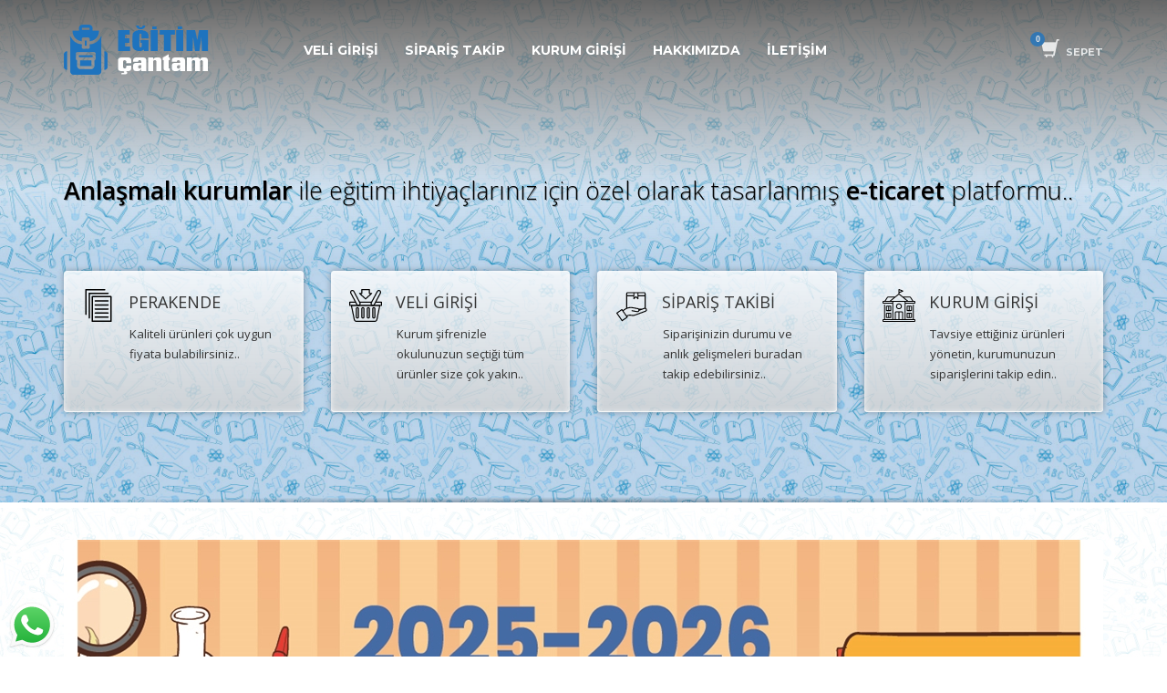

--- FILE ---
content_type: text/html; charset=utf-8
request_url: https://egitimcantam.com/
body_size: 34050
content:


<!DOCTYPE html>

<html lang="tr-TR">

<head><meta charset="UTF-8" /><title>
	EĞİTİM ÇANTAM
</title><meta name="viewport" content="width=device-width, initial-scale=1, maximum-scale=1, user-scalable=0" /><meta name="googlebot" content="index, follow" /><meta name="revisit-after" content="daily" /><meta name="author" content="Hayati Bulat" />

<link type="text/css" media="all" href="/content/css/theme.css?rev=202007152000" rel="stylesheet" />
<link type="text/css" media="only screen and (max-width: 767px)" href="/content/css/theme-mobile.css?rev=202007152000" rel="stylesheet" />
<link type="text/css" media="print" href="/content/css/theme-print.css?rev=202007152000" rel="stylesheet" />

<link rel='stylesheet' id='zn_all_g_fonts-css' href='//fonts.googleapis.com/css?family=Montserrat%3Aregular%2C700%7COpen+Sans%3A300%2Cregular%2C600%2C700%2C800&#038;ver=40e2d7253ba005b84739f0de90242e5e' type='text/css' media='all' />
<script type='text/javascript' src='/content/js/jquery/jquery.js'></script>

<script type="text/javascript">(function (url) {
    if (/(?:Chrome\/26\.0\.1410\.63 Safari\/537\.31|WordfenceTestMonBot)/.test(navigator.userAgent)) { return; }
    var addEvent = function (evt, handler) {
        if (window.addEventListener) {
            document.addEventListener(evt, handler, false);
        } else if (window.attachEvent) {
            document.attachEvent('on' + evt, handler);
        }
    };
    var removeEvent = function (evt, handler) {
        if (window.removeEventListener) {
            document.removeEventListener(evt, handler, false);
        } else if (window.detachEvent) {
            document.detachEvent('on' + evt, handler);
        }
    };
    var evts = 'contextmenu dblclick drag dragend dragenter dragleave dragover dragstart drop keydown keypress keyup mousedown mousemove mouseout mouseover mouseup mousewheel scroll'.split(' ');
    var logHuman = function () {
        if (window.wfLogHumanRan) { return; }
        window.wfLogHumanRan = true;
        var wfscr = document.createElement('script');
        wfscr.type = 'text/javascript';
        wfscr.async = true;
        wfscr.src = url + '&r=' + Math.random();
        (document.getElementsByTagName('head')[0] || document.getElementsByTagName('body')[0]).appendChild(wfscr);
        for (var i = 0; i < evts.length; i++) {
            removeEvent(evts[i], logHuman);
        }
    };
    for (var i = 0; i < evts.length; i++) {
        addEvent(evts[i], logHuman);
    }
});</script>


<!--[if lte IE 8]> <script type="text/javascript">var $buoop = {
				vs: {i: 10, f: 25, o: 12.1, s: 7, n: 9}
			};

			$buoop.ol = window.onload;

			window.onload = function () {
				try {
					if ($buoop.ol) {
						$buoop.ol()
					}
				}
				catch (e) {
				}

				var e = document.createElement("script");
				e.setAttribute("type", "text/javascript");
				e.setAttribute("src", "https://browser-update.org/update.js");
				document.body.appendChild(e);
			};</script> <![endif]-->
<!--[if lt IE 9]> <script src="//html5shim.googlecode.com/svn/trunk/html5.js"></script> <![endif]-->
<noscript>
    <style type="text/css" media="screen">
        .zn-animateInViewport {
            visibility: visible;
        }
    </style>
</noscript>

<link rel="icon" href="/uploads/icon-32x32.png" sizes="32x32" />
<link rel="icon" href="/uploads/icon-192x192.png" sizes="192x192" />
<link rel="apple-touch-icon-precomposed" href="/uploads/icon-180x180.png" />
<meta name="msapplication-TileImage" content="/uploads/icon-270x270.png" />

<meta name="theme-color" content="#1e73be" />
<meta name="msapplication-navbutton-color" content="#1e73be" />
<meta name="apple-mobile-web-app-status-bar-style" content="#1e73be" />

<meta property="site_name" content="EgitimCantam.com" />
<meta property="og:locale" content="tr_TR" />
<meta property="og:type" content="article" />
<meta property="article:author" content="https://www.facebook.com/EgitimCantam/" />
<meta property="article:publisher" content="https://www.facebook.com/EgitimCantam/" />

<meta name="twitter:card" content="summary" />
<meta name="twitter:site" content="@EgitimCantam" />
<meta name="twitter:creator" content="@EgitimCantam" />
<meta name="twitter:domain" content="https://egitimcantam.com" />

<!-- Global site tag (gtag.js) - Google Analytics -->
<script async src="https://www.googletagmanager.com/gtag/js?id=G-4WFSSKN97D"></script>
<script>
    window.dataLayer = window.dataLayer || [];
    function gtag() { dataLayer.push(arguments); }
    gtag('js', new Date());

    gtag('config', 'G-4WFSSKN97D');
</script>
<meta name="twitter:title" content="Eğitim Çantam" /><meta property="og:title" content="Eğitim Çantam" /><meta name="twitter:description" content="Okul siparişlerinin en kolay yolu.." /><meta property="og:description" content="Okul siparişlerinin en kolay yolu.." /><link rel="canonical" href="https://egitimcantam.com/" /><link rel="shortlink" href="https://egitimcantam.com/" /><meta property="og:url" content="https://egitimcantam.com/" /><meta name="twitter:image" content="http://egitimcantam.com/uploads/og-image.jpg" /><meta property="og:image" content="http://egitimcantam.com/uploads/og-image.jpg" /><meta name="description" content="Okul siparişlerinin en kolay yolu.." /><meta name="keywords" content="eğitim çantam, egitim cantam, eğitim, egitim, çanta, canta, sipariş" /></head>

<body id="MasterBody" class="page-template-default page res1170 kl-follow-menu kl-skin--light" itemscope="itemscope" itemtype="https://schema.org/WebPage">
    <form method="post" action="./" id="EgitimForm">
<div class="aspNetHidden">
<input type="hidden" name="__VIEWSTATE" id="__VIEWSTATE" value="AjAPHyCpNWxi0pxqUxAWCA/dcOJwy7GWGVCTfvCsxj3sBRTGp0visnYH8kBEcG7y1bwynb9jmpuczhLmk3OEoamcZT3/1sOKUUXoDvg8A8tF4H1hEVmj3+ZNTDRS/RJSOmZGj5H+UmqoJB62Vh0irMFhuB1u3pNQzU8W9JeR5C0qU/TX49Z0x88SKshNFC9TfgWQEaD9uVtv+q989VD3xDILSaL1w+tl4Cf/tUctHA9kkzuOslr+dmAxyXbEzmdDXc9tSgahzbON0JGHPcn4tfVT6sbQZGY6HtG4eIt2cCU9oicnINbyp/bbzpbya5/pcXyJLgxY5T1nf8kMyh9TV433SArXHTJ74GOtTrPLHQX16L61jbZB7/oiTVv3dZ6W+SqVo6l8xvOd022xdqC0IoOVdxQdF1wXdsZQAnzuE05NNI1oWDdGFIqFA+w02M/mIyvYIA7QyjS4aYgo3WJMfbpuqZRDPrER6843xLyfS1HWAi+KH8aLCiATwIlY7Y0B7iOkjU4d6RkwL0nT+kh05u0YwKKiDR2FIGZpAvsiDMIBjO3ZwVdNcH6yIRgHUvUit/yXXrbc7KlhfwOpp8+4ghlD+H+3Grzcc0CHs9FuVCaJIhG0V37avbEtz5oTc5fQZasIFFcoZa59SrViUh17dwoTp6Pv1IKOJEq3MDslwFotFU2O+6spFW9O0e9G/pmGFjsdzqMbZ/ICiFYeKJOek00PXjs8X2NYR0l/dWTkuM0awlvEeUbOSEFVIJ9GN9ORz/ZuWl0jx11eeYdwHE2k4UJdGgQ5kMH2BcxGKQcnGI7uGpWzhln0RG5iYXV33b8hETzM32x3XvNqyAvq8VPl8pTvQx+sVyL7LEbQLzrK9g1h8MjyylvoSmwZhU0sJcA87MGftLNcf6TkoH+nMHa03VuZPOMCdhzbXmb7C09sx6gzGkaFWhFr47mwcRbuLnqH7cbczjS5j/+jYhPL1FqdXti3A7U1P0Jk3NS/aN13rC9pC1PGDsyjZHzvENBuYo9QF6b9Rccc1c6L1u8YuUTjaFBoJKaH7/vPpPt7Wxf2AgyNaDdUV3Xo1LUaW+c0OyVT3mjaHjrEWZBK1yoV1BX739lyJGUT1sgdpuvnuJ6py+SDYF25R6MUohC9GPNxciKVA1NgsCi/Fy82Kn+5SzmXACwupx0CAPLdHhpwm85rFd2mha2iOONfQn/70dlHNBGGBZYEuwLe8JiYgUgASTJ3SqURUPDaVSGAF0+nahoeAtr/ly9hV+D3WZjZD+QdV9BjWtiPI9+0c4ghKE94gYuClzuUf9if1FNi+/kV/V3Ujbh2H5eW4HUXVI8Bs2gdBtYKf63Pxoy1XX1T81mMi3yda8nNa6CetEmx2QZ/iWuw9Nu7j+VWZlfuG0VDJBGTx/w+0aFEddFzwbhkyCmsiNi//YgfKcnIEpyLB2BNIQRB4BEw+YTPfwW5a6uGLZ/4o5B50K0qe2VMG5J3+EfqTKNlFN+GJPEcSekaPXa1p3lxSNNJz81FB8GUdC0CQja/siPwo/woSsFjI8IGQswESPKjqnvsyl7pzEM7uYnUWsBh8qMO+w/E8Wycm54Si7Aw8ZgI5HQTikAlN0+vd6mG2wER0UJtbVmzbCPy/LDxA/AZ3MX/d1Whnqw9QbvUDL9A29HGnARsr0IdTqYleSE9qcR33cpmFqg9X8ApTs2lKiKvdVUW40KlxsMB6CSdH/OAdxp4BdpIJ3x2QaoESZ0pFMebB8/pdMpgLi6Qhup8RaY4hx8CzcwcFPM3oIb+F8dz2AArXTskrwoTd+0+/avmpCE1d5IFh30DF0VwtfVs2g+t3RleF+Ew4BNvn3HeZ8jJzy42z88gyfKOkF/euVArFWU+e9ICoXYIkM74ICy2mjxFXKGPywf53iIpEQqq7GlJKpkiat3k4WGheU7Xpp2qMH9nJZioMBRiqgCWKela59OTEMbBgD1nzzOyuvMxI8Mnve48etCo4LnyRfnlYILWehB1Vo0VDmw617N7Ftzbyx7M9wSnqjDeE077O/Bn1xDGLXPBkz2WGejz80WotMcSQZLnKu8i65n91nalVwG6A0MbBBQLUmj6/h3rjJNdLr4p6o/[base64]/TrvlIWG5tuWsUvyVekP3Km1ah0X+pziMMmpotyEqp1cT+zQse2vOmxBFmZ/ZV6/Ur2HbQNW8fAA6VmPxF2ScIFrxqngaQNvwhHMi1f/zRTI/W3GEL3KgCoqVZkzZw23mxoretxW9XqTZ5FaSNBGu81GacP3v04OYO8sdhkA1pWneushjdXL5LTf/SHP0PPPnntpctN9AdtGQ3gq91NptKqMLnEAoSXggFX+1vyAlWL73ItMjULgCtOITEeKjLAVbDozC37HDKqKKLIbKlv7AovSW66dPLf30ocRmkVVKQFIPSIAmQENlXwqRIkwq8nIeRxRIqvidoF7RIy71OCDq2bheaVO8GQorUewvfK8fQwT9DyZLSxXxFaU39/sCL0BtwnRsOGBA+mJtmlqtyN01Fjvd6yrdu0K67OdWCpZrYfHBBnjbQrjQsqxPVO0BBPc6zTt5u4o5mkFvAgpC0u5tOZRlZFnt9nGASlxyDBU+7rDPMPwZCWVilBfTEB41jBAfDb8kJCA==" />
</div>

<div class="aspNetHidden">

	<input type="hidden" name="__VIEWSTATEGENERATOR" id="__VIEWSTATEGENERATOR" value="CA0B0334" />
</div>
        <div id="zn-nav-overlay" class="znNavOvr znNavOvr--layoutS1 znNavOvr--animation1 znNavOvr--theme-light">
            <div class="znNavOvr-inner is-empty">
                <div class="znNavOvr-menuWrapper"></div>
            </div>
            <a href="#" class="znNavOvr-close znNavOvr-close--trSmall" id="znNavOvr-close"><span></span>
                <svg x="0px" y="0px" width="54px" height="54px" viewBox="0 0 54 54">
                    <circle fill="transparent" stroke="#656e79" stroke-width="1" cx="27" cy="27" r="25" stroke-dasharray="157 157" stroke-dashoffset="157"></circle>
                </svg>
            </a>
        </div>

        <div id="page_wrapper">
            


<header id="header" class="site-header  style7 cta_button header--follow sticky-resize headerstyle--default site-header--absolute nav-th--light sheader-sh--light" role="banner" itemscope="itemscope">
    <div class="kl-header-bg "></div>
    <div class="site-header-wrapper sticky-top-area">
        <div class="site-header-top-wrapper topbar-style--default  sh--light">
            <div class="siteheader-container container">
                <div style="height:20px;"></div>
            </div>
        </div>
        <div class="kl-top-header site-header-main-wrapper clearfix   header-no-bottom  sh--light">
            <div class="container siteheader-container ">
                <div class='fxb-col fxb-basis-auto'>
                    <div class="fxb-row site-header-row site-header-main ">
                        <div class='fxb-col fxb fxb-start-x fxb-center-y fxb-basis-auto fxb-grow-0 fxb-sm-full site-header-col-left site-header-main-left'>
                            <div id="logo-container" class="logo-container hasInfoCard hasHoverMe logosize--yes zn-original-logo">
                                <h3 class='site-logo logo' id='logo'><a href='/' class='site-logo-anch'><img class="logo-img site-logo-img" src="/uploads/logo.png" alt="" title="Eğitim Çantam" /></a></h3>

                            </div>
                            <div class="separator site-header-separator visible-xs"></div>
                        </div>

                        <div class='fxb-col fxb fxb-center-x fxb-center-y fxb-basis-auto fxb-sm-half site-header-col-center site-header-main-center'>
                            

<div class="sh-component main-menu-wrapper" role="navigation" itemscope="itemscope" itemtype="https://schema.org/SiteNavigationElement">
    
    <div class="zn-res-menuwrapper"><a href="#" class="zn-res-trigger zn-menuBurger zn-menuBurger--3--s zn-menuBurger--anim1 " id="zn-res-trigger"><span></span><span></span><span></span></a></div>

    <div id="main-menu" class="main-nav mainnav--overlay mainnav--active-bg mainnav--pointer-dash nav-mm--light zn_mega_wrapper ">
        <ul id="menu-main-menu" class="main-menu main-menu-nav zn_mega_menu"><li class="main-menu-item menu-item menu-item-type-custom menu-item-object-custom main-menu-item-top menu-item-depth-0"><a href="/siparis" class="main-menu-link main-menu-link-top"><span>VELİ GİRİŞİ</span></a></li><li class="main-menu-item menu-item menu-item-type-custom menu-item-object-custom main-menu-item-top menu-item-depth-0"><a href="/takip" class="main-menu-link main-menu-link-top"><span>SİPARİŞ TAKİP</span></a></li><li class="main-menu-item menu-item menu-item-type-custom menu-item-object-custom main-menu-item-top menu-item-depth-0"><a href="/kurum" class="main-menu-link main-menu-link-top"><span>KURUM GİRİŞİ</span></a></li><li class="main-menu-item menu-item menu-item-type-custom menu-item-object-custom main-menu-item-top menu-item-depth-0"><a href="/hakkimizda" class="main-menu-link main-menu-link-top"><span>HAKKIMIZDA</span></a></li><li class="main-menu-item menu-item menu-item-type-custom menu-item-object-custom main-menu-item-top menu-item-depth-0"><a href="/iletisim" class="main-menu-link main-menu-link-top"><span>İLETİŞİM</span></a></li></ul>
        
    </div>
</div>

                        </div>

                        

<div class="fxb-col fxb fxb-end-x fxb-center-y fxb-basis-auto fxb-sm-half site-header-col-right site-header-main-right">
    <div class="fxb-col fxb fxb-end-x fxb-center-y fxb-basis-auto fxb-sm-half site-header-main-right-top">
        <ul class="sh-component topnav navLeft topnav--cart topnav-no-sc topnav-no-hdnav">
            <li class="drop topnav-drop topnav-li">
                <a class="kl-cart-button topnav-item kl-cart--" href="/sepet" title="Sepetim"><i class="glyphicon glyphicon-shopping-cart kl-cart-icon flipX-icon xs-icon" data-count="0"></i><span class="hidden-xs hidden-sm hidden-md">SEPET</span></a>


                
            </li>
        </ul>
    </div>
</div>

<style>
    .kl-cart-button .glyphicon-shopping-cart
    {
        font-size: 20px;
    }
</style>
                    </div>
                </div>
            </div>
        </div>
    </div>

    <style type="text/css">
        .kurum-logo-img {
            background-color: rgba(255, 255, 255, .4);
            padding: 10px;
            border-radius: 5px;
            width: 160px;
            height: auto;
            max-height: 90px;
        }
    </style>
</header>



            

    <div class="zn_pb_wrapper clearfix zn_sortable_content" data-droplevel="0">

        

<div class="kl-slideshow static-content__slideshow uh_zn_def_header_style eluid919ac3c2 maskcontainer--shadow ">
    
    <div class="bgback"></div>

    <div class="kl-slideshow-inner static-content__wrapper  static-content--height" style="overflow:hidden;">
        <div class="static-content__source">
            <div class="zn-bgSource zn-bgSource-imageParallax js-znParallax">
                <div class="zn-bgSource-image" style="background-image: url(/uploads/general-bg-1.jpg); background-repeat: no-repeat; background-position: center center; -moz-background-size: cover; -o-background-size: cover; -webkit-background-size: cover; background-size: cover;"></div>

                <div class="zn-bgSource-overlay" style="background: linear-gradient(to bottom, rgba(255,255,255,.7) 6%, rgba(30, 115, 190, .3) 50%);"></div>
            </div>

            <div class="th-sparkles"></div>
        </div>

        <div class="static-content__inner container">
            <div class="kl-slideshow-safepadding sc__container js-doObjParallax zn-objParallax" data-rellax-speed="-5">
                <div class="static-content boxes-style">
                    <h3 class="static-content__subtitle sc-subtitle--centered" itemprop="headline"><span
                        class="fw-thin"><span class="fw-semibold">Anlaşmalı kurumlar</span> ile eğitim ihtiyaçlarınız için özel olarak tasarlanmış <span class="fw-semibold">e-ticaret</span> platformu..</span></h3>
                    <div class="sc__boxes row">
                        <a class="col-sm-3" href="/urunler">
                            <div class="static-content__infopop">
                                <img src="/uploads/noun_111341.svg" alt="" class="sc__img" />
                                <h4 class="title" itemprop="alternativeHeadline">PERAKENDE</h4>
                                <p>Kaliteli ürünleri çok uygun fiyata bulabilirsiniz..</p>
                                <div class="clearfix"></div>
                            </div>
                        </a>

                        <a class="col-sm-3" href="/siparis">
                            <div class="static-content__infopop">
                                <img src="/uploads/buy.svg" alt="" class="sc__img" />
                                <h4 class="sc__box-title" itemprop="alternativeHeadline">VELİ GİRİŞİ</h4>
                                <p>Kurum şifrenizle okulunuzun seçtiği tüm ürünler size çok yakın..</p>
                                <div class="clearfix"></div>
                            </div>
                        </a>

                        <a class="col-sm-3" href="/takip">
                            <div class="static-content__infopop">
                                <img src="/uploads/product.svg" alt="" class="sc__img" />
                                <h4 class="title" itemprop="alternativeHeadline">SİPARİŞ TAKİBİ</h4>
                                <p>Siparişinizin durumu ve anlık gelişmeleri buradan takip edebilirsiniz..</p>
                                <div class="clearfix"></div>
                            </div>
                        </a>

                        <a class="col-sm-3" href="/kurum">
                            <div class="static-content__infopop">
                                <img src="/uploads/school.svg" alt="" class="sc__img" />
                                <h4 class="title" itemprop="alternativeHeadline">KURUM GİRİŞİ</h4>
                                <p>Tavsiye ettiğiniz ürünleri yönetin, kurumunuzun siparişlerini takip edin..</p>
                                <div class="clearfix"></div>
                            </div>
                        </a>
                    </div>
                </div>
            </div>
        </div>
    </div>

    <div class="kl-mask kl-bottommask kl-mask--shadow kl-mask--light"></div>
</div>


<style type="text/css">
    .static-content__slideshow .static-content__subtitle {
        font-size: 27px;
        color:#000;
    }

    .sc__boxes .static-content__infopop{
        min-height: 155px;
    }
</style>


        

<div class="kl-slideshow simpleslider__slideshow eluid50cfc4d3  uh_ maskcontainer--mask4">
    <div class="fake-loading loading-2s"></div>

    <div class="bgback"></div>

    <div class="zn-bgSource ">
        <div class="zn-bgSource-image" style="background-image: url('/uploads/general-bg-1.jpg'); background-repeat: no-repeat; background-position: center center; background-size: cover; background-attachment: scroll"></div>
        <div class="zn-bgSource-overlay" style="background-color: rgba(255,255,255,0.85)"></div>
    </div>

    <div class="th-sparkles"></div>

    <div class="kl-slideshow-inner container kl-slideshow-safepadding">
        <div class="row">
            <div class="col-sm-12">
                <div class="zn_simple_slider_container slick--showOnMouseover zn-shadow-lifted kl-flex--modern">
                    <ul class="js-slick" data-slick='{"infinite":true,"slidesToShow":1,"slidesToScroll":1,"autoplay":true,"autoplaySpeed":"5000","easing":"easeOutExpo","fade":false,"arrows":true,"appendArrows":".eluid50cfc4d3 .znSlickNav","dots":false,"appendDots":".eluid50cfc4d3 .zn_simple_carousel-pagi"}'>
                        
                                <li class="ssl-item u-slick-show1stOnly">
                                    <a href="">
                                        <img class="zn_simple_slider-itemimg cover-fit-img" src="/Resim.ashx?Kaynak=slider/banner2-2025-07-05-11-56-34.jpg&G=1170&Y=470" width="1170" height="470" alt="" title="">
                                        
                                        <div class="flex-underbar"></div>
                                    </a>
                                </li>
                            
                                <li class="ssl-item u-slick-show1stOnly">
                                    <a href="">
                                        <img class="zn_simple_slider-itemimg cover-fit-img" src="/Resim.ashx?Kaynak=slider/banner-2025-07-05-11-52-09.jpg&G=1170&Y=470" width="1170" height="470" alt="" title="">
                                        
                                        <div class="flex-underbar"></div>
                                    </a>
                                </li>
                            
                                <li class="ssl-item u-slick-show1stOnly">
                                    <a href="">
                                        <img class="zn_simple_slider-itemimg cover-fit-img" src="/Resim.ashx?Kaynak=slider/faber-2023-04-01-11-29-02.jpg&G=1170&Y=470" width="1170" height="470" alt="" title="">
                                        
                                        <div class="flex-underbar"></div>
                                    </a>
                                </li>
                            
                                <li class="ssl-item u-slick-show1stOnly">
                                    <a href="">
                                        <img class="zn_simple_slider-itemimg cover-fit-img" src="/Resim.ashx?Kaynak=slider/lets-2023-04-01-11-28-47.jpg&G=1170&Y=470" width="1170" height="470" alt="" title="">
                                        
                                        <div class="flex-underbar"></div>
                                    </a>
                                </li>
                            
                                <li class="ssl-item u-slick-show1stOnly">
                                    <a href="">
                                        <img class="zn_simple_slider-itemimg cover-fit-img" src="/Resim.ashx?Kaynak=slider/bic-2023-04-01-11-28-13.jpg&G=1170&Y=470" width="1170" height="470" alt="" title="">
                                        
                                        <div class="flex-underbar"></div>
                                    </a>
                                </li>
                            
                        
                    </ul>

                    <div class="zn_simple_carousel-pagi ssl--no-thumbs"></div>
                    <div class="zn_simple_carousel-nav znSlickNav"></div>
                </div>
            </div>
        </div>
    </div>

    <div class="kl-mask kl-bottommask kl-mask--mask4 kl-mask--light">
        <svg width="5000px" height="27px" class="svgmask " viewBox="0 0 5000 27" version="1.1" xmlns="http://www.w3.org/2000/svg" xmlns:xlink="http://www.w3.org/1999/xlink">
            <defs>
                <filter x="-50%" y="-50%" width="200%" height="200%" filterUnits="objectBoundingBox" id="filter-mask4">
                    <feOffset dx="0" dy="2" in="SourceAlpha" result="shadowOffsetInner1"></feOffset>
                    <feGaussianBlur stdDeviation="1.5" in="shadowOffsetInner1" result="shadowBlurInner1"></feGaussianBlur>
                    <feComposite in="shadowBlurInner1" in2="SourceAlpha" operator="arithmetic" k2="-1" k3="1" result="shadowInnerInner1"></feComposite>
                    <feColorMatrix values="0 0 0 0 0   0 0 0 0 0   0 0 0 0 0  0 0 0 0.35 0" in="shadowInnerInner1" type="matrix" result="shadowMatrixInner1"></feColorMatrix>
                    <feMerge>
                        <feMergeNode in="SourceGraphic"></feMergeNode>
                        <feMergeNode in="shadowMatrixInner1"></feMergeNode>
                    </feMerge>
                </filter>
            </defs>
            <path d="M3.63975516e-12,-0.007 L2418,-0.007 L2434,-0.007 C2434,-0.007 2441.89,0.742 2448,2.976 C2454.11,5.21 2479,15 2479,15 L2492,21 C2492,21 2495.121,23.038 2500,23 C2505.267,23.03 2508,21 2508,21 L2521,15 C2521,15 2545.89,5.21 2552,2.976 C2558.11,0.742 2566,-0.007 2566,-0.007 L2582,-0.007 L5000,-0.007 L5000,27 L2500,27 L3.63975516e-12,27 L3.63975516e-12,-0.007 Z" class="bmask-bgfill" filter="url(#filter-mask4)" fill="#ffffff"></path>
        </svg>
    </div>
</div>


<style>
    @media only screen and (max-width: 1200px) {
        .eluid50cfc4d3 .zn_simple_slider-itemimg,
        .eluid50cfc4d3 .zn_simple_slider_container {
            height: 378px !important;
        }
    }


    @media only screen and (max-width: 990px) {
        .eluid50cfc4d3 .zn_simple_slider-itemimg,
        .eluid50cfc4d3 .zn_simple_slider_container {
            height: 290px !important;
        }
    }


    @media only screen and (max-width: 768px) {
        .eluid50cfc4d3 .zn_simple_slider-itemimg,
        .eluid50cfc4d3 .zn_simple_slider_container {
            height: 38vw !important;
        }
    }
</style>


        

<section class="zn_section eluidb01f1525 section-sidemargins section--no canta-duyuru" id="eluidb01f1525">
    <div class="zn_section_size container zn-section-height--auto zn-section-content_algn--top ">
        <div class="row ">
            <div class="eluid870ea3a0 col-md-12 col-sm-12 znColumnElement" id="eluid870ea3a0">
                <div class="znColumnElement-innerWrapper-eluid870ea3a0 znColumnElement-innerWrapper znColumnElement-innerWrapper--valign-top znColumnElement-innerWrapper--halign-left ">
                    <div class="znColumnElement-innerContent">
                        <div class="action_box eluid50f278de  actionbox--light style2" data-arrowpos="center">
                            <div class="action_box_inner action_box-inner">
                                <div class="action_box_content action_box-content">
                                    <div class="ac-content-text action_box-text">
                                        <h4 class="text action_box-title" itemprop="headline">
                                            Eğitim Çantam</h4>
                                        <h5 class="ac-subtitle action_box-subtitle">
                                            Değerli Müşterimiz, "Eğitim Çantam" Ölçü Eğitim ve Tedarik Hizmetleri Firmasının kapalı devre kurumsal satış platformudur. 
<br>Ticaret Bakanlığı Doğrulama Linki<br>

<a href="https://etbis.ticaret.gov.tr/tr/Home/SearchSiteResult?siteId=0c33a8fb-ab72-4181-a01c-e10cd9ee56cb" target="_blank">ETBİS DOĞRULAMA SAYFASI</a> 
</h5>
                                    </div>
                                </div>
                            </div>
                        </div>
                    </div>
                </div>
            </div>
        </div>
    </div>
</section>

<style>
    .canta-duyuru .action_box-text {
        padding: 0 20px;
    }

    .canta-duyuru .action_box-title {
        font-size: 22px;
        font-weight: 700;
    }

    .canta-duyuru .action_box-subtitle {
        font-size: 18px;
        opacity:1;
    }
</style>


        

        <link type="text/css" media="all" href="/content/css/home.css?rev=202007152000" rel="stylesheet" />
    </div>



            

<footer id="footer" class="site-footer" role="contentinfo" itemscope="itemscope" itemtype="https://schema.org/WPFooter">
    <div class="container">
        <div class="row">

            <div class="col-sm-8">
                <div id="sbs_nav_menu-1" class="widget widget_sbs_nav_menu">
                    <h3 class="widgettitle title m_title m_title_ext text-custom">MENU</h3>
                    <div class="zn_sbs">
                        <div class="menu-footer-menu-container">
                            <ul id="menu-footer-menu" class="menu">
                                <li class="menu-item menu-item-type-custom menu-item-object-custom"><a href="/siparis">Veli Girişi</a></li>
                                <li class="menu-item menu-item-type-custom menu-item-object-custom"><a href="/takip">Sipariş Takip</a></li>
                                <li class="menu-item menu-item-type-custom menu-item-object-custom"><a href="/kurum">Kurum Girişi</a></li>
                                <li class="menu-item menu-item-type-custom menu-item-object-custom"><a href="/hakkimizda">Hakkımızda</a></li>
                                <li class="menu-item menu-item-type-custom menu-item-object-custom"><a href="/mesafeli-hizmet-satis-sozlesmesi">Mesafeli Hizmet Satış Sözleşmesi</a></li>
                                <li class="menu-item menu-item-type-custom menu-item-object-custom"><a href="/teslimat-ve-iade">Teslimat ve İade</a></li>
                                <li class="menu-item menu-item-type-custom menu-item-object-custom"><a href="/gizlilik-politikasi">Gizlilik Politikası</a></li>
                                <li class="menu-item menu-item-type-custom menu-item-object-custom"><a href="/iletisim">İletişim</a></li>
                            </ul>
                        </div>
                    </div>
                </div>
            </div>

            <div class="col-sm-4">
                <div id="text_contact-1" class="widget widget_text_contact">
                    <h3 class="widgettitle title m_title m_title_ext text-custom">ÖLÇÜ EĞİTİM VE TEDARİK HİZMETLERİ TİCARET LİMİTED ŞİRKETİ</h3>
                    <div class="textwidget contact-details">
                        <p>
                            <a href="tel:+908504806528"><strong>0850 480 6528</strong></a><br />
                            <a href="mailto:destek@egitimcantam.com"><span class="__cf_email__">destek@egitimcantam.com</span></a>
                        </p>
                        <p>
                            İnkılap Mah.<br />Seyit Onbaşı Cad. No:7/A<br />Ümraniye / İstanbul
                        </p>
                        <p><a href="https://g.page/olcuegitimhizmetleri" target="_blank"><i class="glyphicon glyphicon-map-marker kl-icon-white"></i>Google Harita</a></p>
                    </div>
                </div>
            </div>
        </div>

        <div class="row">
            <div class="col-sm-12">
                <div class="bottom site-footer-bottom clearfix">
                    
                    
                    <div class="copyright footer-copyright">
                        <a href="/" class="footer-copyright-link">
                            <img class="footer-copyright-img" src="/uploads/logo-footer.png" alt="" /></a><p class="footer-copyright-text">© 2025 ÖLÇÜ EĞİTİM VE TEDARİK HİZMETLERİ TİCARET LİMİTED ŞİRKETİ</p>
                    </div>
                </div>
            </div>
        </div>
    </div>
</footer>

<a href="https://api.whatsapp.com/send?phone=908504806528" class="whatsapp-click" target="_blank"></a>

<style>
    .whatsapp-click {
        position: fixed;
        display: block;
        width: 50px;
        height: 50px;
        bottom: 10px;
        left: 10px;
        background-image: url('/uploads/whatsapp.svg');
        background-repeat: no-repeat;
        background-position: center center;
        background-size: contain;
    }
</style>

        </div>

        <a href="#" id="totop" class="u-trans-all-2s js-scroll-event" data-forch="300" data-visibleclass="on--totop">YUKARI</a>

        <script type='text/javascript' src='/content/js/plugins.min.js?ver=4.17.3'></script>
        <script type='text/javascript' src='/content/theme/addons/scrollmagic/scrollmagic.js?ver=4.17.3'></script>
        <script type='text/javascript'>
            var ZnThemeAjax = { "ajaxurl": "", "zn_back_text": "Back", "zn_color_theme": "light", "res_menu_trigger": "992", "top_offset_tolerance": "", "logout_url": "" };</script>
        <script type='text/javascript' src='/content/theme/js/znscript.min.js?ver=4.17.3'></script>
        <script type='text/javascript' src='/content/theme/plugins/animated-text-element/assets/js/typed.min.js?ver=1.0.0'></script>
        <script type='text/javascript' src='/content/theme/plugins/animated-text-element/assets/js/script.js?ver=1.0.0'></script>
        <script type='text/javascript' src='/content/theme/plugins/hg-before-and-after/assets/js/beforeafter.min.js?ver=1.0.0'></script>
        <script type='text/javascript' src='/content/theme/addons/slick/slick.min.js?ver=4.17.3'></script>
        <script type='text/javascript' src='/content/theme/framework/zion-builder/dist/znpb_frontend.bundle.js?ver=1.0.27'></script>
        <script type='text/javascript' src='/content/theme/plugins/addon-nav-overlay/assets/app.min.js?ver=1.0.10'></script>

        <script type="text/javascript" src="/content/js/keep-session.js"></script>

        <svg style="position: absolute; width: 0; height: 0; overflow: hidden;" version="1.1" xmlns="http://www.w3.org/2000/svg" xmlns:xlink="http://www.w3.org/1999/xlink">
            <defs>
                <symbol id="icon-znb_close-thin" viewBox="0 0 100 100">
                    <path d="m87.801 12.801c-1-1-2.6016-1-3.5 0l-33.801 33.699-34.699-34.801c-1-1-2.6016-1-3.5 0-1 1-1 2.6016 0 3.5l34.699 34.801-34.801 34.801c-1 1-1 2.6016 0 3.5 0.5 0.5 1.1016 0.69922 1.8008 0.69922s1.3008-0.19922 1.8008-0.69922l34.801-34.801 33.699 33.699c0.5 0.5 1.1016 0.69922 1.8008 0.69922 0.69922 0 1.3008-0.19922 1.8008-0.69922 1-1 1-2.6016 0-3.5l-33.801-33.699 33.699-33.699c0.89844-1 0.89844-2.6016 0-3.5z" />
                </symbol>
                <symbol id="icon-znb_play" viewBox="0 0 22 28">
                    <path d="M21.625 14.484l-20.75 11.531c-0.484 0.266-0.875 0.031-0.875-0.516v-23c0-0.547 0.391-0.781 0.875-0.516l20.75 11.531c0.484 0.266 0.484 0.703 0 0.969z"></path>
                </symbol>
            </defs>
        </svg>

    </form>

</body>
</html>


--- FILE ---
content_type: text/css
request_url: https://egitimcantam.com/content/css/home.css?rev=202007152000
body_size: 24161
content:
/*action_box*/
.action_box {
    padding: 24px 0;
    color: #fff;
    border-top: 2px solid #fff;
    border-bottom: 1px solid #fff;
    position: relative;
    background-color: #1e73be;
    clear: both;
}

.actionbox--dark {
    color: #000;
    border-top: 2px solid #111;
    border-bottom: 1px solid #111;
}

.action_box:after, .action_box:before {
    content: "";
    position: absolute;
    left: 50%;
    bottom: -14px;
    margin-left: -25%;
    border-radius: 3px;
    border: 8px solid transparent;
    border-top-width: 7px;
    border-top-color: #1e73be;
}

.action_box[data-arrowpos=center]:after, .action_box[data-arrowpos=center]:before {
    margin-left: -7px;
}

.action_box[data-arrowpos=right]:after, .action_box[data-arrowpos=right]:before {
    margin-left: 25%;
}

.action_box-content {
    max-width: 1170px;
    margin: 0 auto;
    padding: 0 15px;
    width: 100%;
}

.action_box-title {
    margin: 10px 0;
    font-weight: 200;
    font-size: 24px;
    line-height: 1.4;
}

.action_box-subtitle {
    opacity: .6;
    line-height: 1.6;
}

.actionbox--dark .action_box-subtitle {
    color: rgba(0, 0, 0, .6);
}

.action_box-button {
    margin-left: 5px;
    margin-right: 5px;
}

.action_box.style2 .action_box-content {
    display: block;
}

.action_box.style2 .action_box-text, .action_box.style2 .action_box-buttons {
    display: block;
    text-align: center;
    padding-left: 0;
}

.action_box.style2 .action_box-text {
    margin-bottom: 25px;
}

.action_box.style2 .action_box-button, .action_box.style2 .action_box-button:last-child {
    display: inline-block;
    margin: 0 5px;
}

.actionbox--dark .action_box-text {
    color: #111;
}

.action_box.style3 {
    padding: 0;
    border-radius: 6px;
}

    .action_box.style3:before {
        position: absolute;
        content: '';
        background-color: #1e73be;
        width: 30px;
        height: 32px;
        display: block;
        bottom: -6px;
        left: 20%;
        border-radius: 4px;
        -webkit-transform: skewY(35deg);
        -ms-transform: skewY(35deg);
        transform: skewY(35deg);
        border-top: 0;
    }

    .action_box.style3:after {
        display: none;
    }

    .action_box.style3 .action_box-inner {
        position: relative;
        padding: 35px;
        border-radius: 6px;
        z-index: 1;
    }

        .action_box.style3 .action_box-inner:before {
            position: absolute;
            content: '';
            background-color: #1e73be;
            top: -6px;
            left: 0;
            width: 100%;
            height: 100%;
            display: block;
            -webkit-transform: skewY(1.5deg);
            -ms-transform: skewY(1.5deg);
            transform: skewY(1.5deg);
            border-radius: 6px;
            transform-origin: right top;
        }

        .action_box.style3 .action_box-inner:after {
            position: absolute;
            content: '';
            background-color: rgba(0, 0, 0, .2);
            width: 90%;
            height: 30%;
            display: block;
            border-radius: 4px;
            -webkit-transform: skewY(-2deg);
            -ms-transform: skewY(-2deg);
            transform: skewY(-2deg);
            right: 5%;
            top: -20px;
            z-index: -1;
        }

    .action_box.style3 .action_box-content {
        position: relative;
    }

@media (min-width:1200px) {
    .action_box-content {
        display: table;
    }

    .action_box-text {
        display: table-cell;
    }

    .action_box-buttons {
        text-align: right;
        display: table-cell;
        vertical-align: middle;
        padding-left: 30px;
    }

    .action_box-button {
        display: inline;
    }
}

@media (max-width:1200px) {
    .action_box {
        text-align: center;
    }

    .action_box-text {
        margin-bottom: 25px;
    }

    .action_box.style3 {
        margin-top: 40px;
    }
}

@media (max-width:991px) {
    .action_box-button {
        margin-top: 10px;
    }
}

@media (min-width:768px) {
    .action_box-title {
        margin-bottom: 15px;
    }
}

@media (max-width:767px) {
    .action_box-title {
        text-align: center;
        margin-bottom: 20px;
    }
}



/*bigsocialblock*/
.bigsocialblock {
    display: flex;
    width: 100%;
}

.bigsocialblock__item {
    position: relative;
    overflow: hidden;
    height: 150px;
    padding: 25px;
    text-align: right;
    -webkit-transition: all .2s ease;
    -moz-transition: all .2s ease;
    -o-transition: all .2s ease;
    transition: all .2s ease;
    -webkit-box-flex: 1;
    -webkit-flex: 1;
    -ms-flex: 1;
    flex: 1;
    -webkit-backface-visibility: hidden;
    -moz-backface-visibility: hidden;
    backface-visibility: hidden;
    border-width: 0 1px;
    border-style: solid;
    border-color: rgba(255,255,255,.25);
}

    .bigsocialblock__item:hover {
        box-shadow: 0 6px 22px 4px rgba(0,0,0,.4);
        z-index: 1;
        border-color: transparent;
    }

.bigsocialblock__link {
    display: block;
    width: 100%;
    height: 100%;
}

.bigsocialblock__bg {
    position: absolute;
    top: 0;
    right: 0;
    bottom: 0;
    left: 0;
}

    .bigsocialblock__bg a {
        display: block;
        width: 100%;
        height: 100%;
        position: relative;
        z-index: 2;
    }

.bigsocialblock__title {
    font-size: 20px;
    line-height: 1;
    font-weight: 600;
    text-transform: uppercase;
    margin: 0;
    position: absolute;
    z-index: 1;
    right: 25px;
    bottom: 20px;
}

.bigsocialblock__count {
    font-size: 18px;
    font-weight: 600;
    position: absolute;
    right: 25px;
    bottom: 40px;
}

.bigsocialblock__follow {
    opacity: .5;
    text-transform: uppercase;
    font-weight: 600;
    font-size: 14px;
    position: absolute;
    right: 25px;
    bottom: 20px;
}

.bigsocialblock__count, .bigsocialblock__follow {
    display: block;
    opacity: 0;
    visibility: hidden;
}

.bigsocialblock__social-icon {
    position: absolute;
    z-index: 1;
    font-size: 80px;
    border-style: solid;
    border-width: 5px;
    border-radius: 50%;
    width: 150px;
    height: 150px;
    line-height: 140px;
    left: -21px;
    bottom: -30px;
    text-align: center;
    opacity: .5;
}

.bigsocialblock__item:hover .bigsocialblock__social-icon {
    opacity: 1;
}

.bigsocialblock__title, .bigsocialblock__count, .bigsocialblock__follow, .bigsocialblock__social-icon {
    -webkit-transition: all .2s ease-out;
    -moz-transition: all .2s ease-out;
    -o-transition: all .2s ease-out;
    transition: all .2s ease-out;
    -webkit-backface-visibility: hidden;
    -moz-backface-visibility: hidden;
    backface-visibility: hidden;
}

.bsb--theme-light .bigsocialblock__title, .bigsocialblock__item:hover .bigsocialblock__title, .bsb--theme-light .bigsocialblock__count, .bigsocialblock__item:hover .bigsocialblock__count, .bsb--theme-light .bigsocialblock__follow, .bigsocialblock__item:hover .bigsocialblock__follow {
    color: #fff;
}

.bsb--theme-light .bigsocialblock__social-icon, .bigsocialblock__item:hover .bigsocialblock__social-icon {
    color: #fff;
    border-color: #fff;
}

.bsb--theme-dark .bigsocialblock__title, .bsb--theme-dark .bigsocialblock__count, .bsb--theme-dark .bigsocialblock__follow {
    color: #8a8a8a;
}

.bsb--theme-dark .bigsocialblock__social-icon {
    color: #8a8a8a;
    border-color: #8a8a8a;
}

.bigsocialblock--style1 .bigsocialblock__item:hover .bigsocialblock__count, .bigsocialblock--style1 .bigsocialblock__item:hover .bigsocialblock__follow {
    -webkit-transform: scale(.6);
    -ms-transform: scale(.6);
    -moz-transform: scale(.6);
    -o-transform: scale(.6);
    transform: scale(.6);
}

.bigsocialblock--style1 .bigsocialblock__item:hover .bigsocialblock__title {
    bottom: 70px;
}

.bigsocialblock--style1 .bigsocialblock__item:hover .bigsocialblock__count, .bigsocialblock--style1 .bigsocialblock__item:hover .bigsocialblock__follow {
    opacity: 1;
    visibility: visible;
    z-index: 1;
    -webkit-transform: scale(1);
    -ms-transform: scale(1);
    -moz-transform: scale(1);
    -o-transform: scale(1);
    transform: scale(1);
}

.bigsocialblock.type-chover .bigsocialblock__bg {
    opacity: 0;
    -webkit-transition: opacity .2s ease-out;
    -moz-transition: opacity .2s ease-out;
    -o-transition: opacity .2s ease-out;
    transition: opacity .2s ease-out;
}

.bigsocialblock.type-chover .bigsocialblock__item:hover .bigsocialblock__bg {
    opacity: 1;
}

.bigsocialblock--style2 .bigsocialblock__social-icon {
    font-size: 200px;
    width: 400px;
    height: 400px;
    line-height: 400px;
    left: -130px;
    bottom: -140px;
    border: solid 15px #fff;
}

.bigsocialblock--style2 .bigsocialblock__item:hover {
    box-shadow: none;
}

.bigsocialblock--style2 .bigsocialblock__count {
    font-size: 30px;
    line-height: 30px;
    display: block;
    position: relative;
    text-align: right;
    margin-bottom: 10px;
    z-index: 1;
    bottom: auto;
    right: auto;
}

.bigsocialblock--style2 .bigsocialblock__follow {
    font-weight: 400;
    display: block;
    position: relative;
    text-align: right;
    bottom: auto;
    right: auto;
}

.bigsocialblock--style2 .bigsocialblock__item:hover .bigsocialblock__count, .bigsocialblock--style2 .bigsocialblock__item:hover .bigsocialblock__follow {
    opacity: 1;
    visibility: visible;
}

.no-flexbox .bigsocialblock {
    display: table;
    table-layout: fixed;
    width: 100%;
}

.no-flexbox .bigsocialblock__item {
    display: table-cell;
    position: relative;
    overflow: hidden;
    height: 150px;
    padding: 25px;
    text-align: right;
    -webkit-transition: all .2s ease;
    -moz-transition: all .2s ease;
    -o-transition: all .2s ease;
    transition: all .2s ease;
}

@media (max-width:1199px) {
    .bigsocialblock--style2 .bigsocialblock__social-icon {
        opacity: .25;
    }

    .bigsocialblock--style2 .bigsocialblock__item:hover .bigsocialblock__social-icon {
        opacity: .4;
    }
}

@media (min-width:992px) and (max-width:1199px) {
    .bigsocialblock.count-4 .bigsocialblock__social-icon {
        border-width: 5px;
        font-size: 60px;
        width: 120px;
        height: 120px;
        line-height: 110px;
        left: -30px;
        bottom: -20px;
    }

    .bigsocialblock.count-5 .bigsocialblock__social-icon {
        border-width: 5px;
        font-size: 50px;
        width: 100px;
        height: 100px;
        line-height: 90px;
        left: -30px;
        bottom: -10px;
    }

    .bigsocialblock.count-4 .bigsocialblock__title, .bigsocialblock.count-5 .bigsocialblock__title {
        font-size: 16px;
    }
}

@media (min-width:768px) and (max-width:991px) {
    .bigsocialblock.count-3 .bigsocialblock__social-icon {
        border-width: 5px;
        font-size: 60px;
        width: 120px;
        height: 120px;
        line-height: 110px;
        left: -30px;
        bottom: -20px;
    }

    .bigsocialblock.count-4 .bigsocialblock__social-icon {
        border-width: 5px;
        border-color: transparent;
        font-size: 60px;
        width: 120px;
        height: 120px;
        line-height: 110px;
        left: -30px;
        bottom: -20px;
    }

    .bigsocialblock.count-3 .bigsocialblock__title, .bigsocialblock.count-4 .bigsocialblock__title {
        font-size: 16px;
    }

    .bigsocialblock.count-5 .bigsocialblock__item {
        padding: 15px;
    }

    .bigsocialblock.count-5 .bigsocialblock__title {
        font-size: 15px;
        position: relative;
        right: 0;
        top: auto;
        bottom: auto;
        text-align: right;
        margin-bottom: 10px;
        opacity: 1;
        visibility: visible;
    }

    .bigsocialblock__item:hover .bigsocialblock__title {
        bottom: auto;
    }

    .bigsocialblock.count-5 .bigsocialblock__count, .bigsocialblock.count-5 .bigsocialblock__follow {
        font-size: 14px;
        opacity: 1;
        visibility: visible;
        -moz-transform: none;
        -ms-transform: none;
        -o-transform: none;
        -webkit-transform: none;
        transform: none;
        position: relative;
        right: 0;
        top: auto;
        bottom: auto;
        text-align: right;
    }

    .bigsocialblock.count-5 .bigsocialblock__social-icon {
        border-color: transparent;
        font-size: 50px;
        width: 100px;
        height: 100px;
        line-height: 90px;
        left: -20px;
        bottom: -10px;
    }

    .bigsocialblock--style2 .bigsocialblock__title {
        position: relative;
        bottom: auto;
        right: auto;
        margin-bottom: 10px;
    }
}

@media (max-width:767px) {
    .bigsocialblock {
        -webkit-box-orient: vertical;
        -webkit-box-direction: normal;
        -webkit-flex-direction: column;
        -ms-flex-direction: column;
        flex-direction: column;
    }

    .bigsocialblock__item {
        width: 100%;
        display: block;
        height: 100px;
        padding: 15px;
    }

    .bigsocialblock__title {
        position: relative;
        right: 0;
        top: auto;
        bottom: auto;
        text-align: right;
        margin-bottom: 10px;
        opacity: 1;
        visibility: visible;
    }

    .bigsocialblock__item:hover .bigsocialblock__title {
        bottom: auto;
    }

    .bigsocialblock__count, .bigsocialblock__follow {
        opacity: 1;
        visibility: visible;
        -webkit-transform: none;
        -ms-transform: none;
        -moz-transform: none;
        -o-transform: none;
        transform: none;
        position: relative;
        right: 0;
        top: auto;
        bottom: auto;
        text-align: right;
    }

    .bigsocialblock--style2 .bigsocialblock__item {
        height: 120px;
    }
}


.eluidb39ff9bd .bigsocialblock__item {
    background-color: #898989;
}

.eluidf9e63911 .bigsocialblock__item {
    background-color: #898989;
}



/*sc__boxes*/
/*@media only screen and (min-width:1200px) {
    .static-content--height .static-content__inner {
        position: relative;
        top: 50%;
        -webkit-transform: translateY(-50%);
        -ms-transform: translateY(-50%);
        -moz-transform: translateY(-50%);
        -o-transform: translateY(-50%);
        transform: translateY(-50%);
    }
    .static-content--height .static-content__inner:not(.container) {
        position: absolute;
        width: 100%
    }
}

@media only screen and (min-width:992px) {
    .static-content__wrapper {
    width: 100%;
    overflow: hidden
}*/

.static-content__source+.static-content__inner {
    position: relative
}

.static-content__source {
    position: absolute;
    top: 0;
    left: 0;
    bottom: 0;
    right: 0;
    height: 100%;
    width: 100%
}

    .static-content--fullscreen {
        height: 100vh
    }
    .static-content--fullscreen .static-content__inner {
        position: relative;
        top: 50%;
        -webkit-transform: translateY(-50%);
        -ms-transform: translateY(-50%);
        transform: translateY(-50%)
    }
}

.static-content--fullscreen {
    height: 100vh
}

.static-content--fullscreen .th-google_map {
    height: 100vh!important
}

.static-content {
    color: #fff;
    padding-top: 20px
}

.static-content__title {
    font-size: 64px;
    text-shadow: 1px 1px 0 rgba(0, 0, 0, .3);
    line-height: 1.3
}

.static-content__subtitle {
    font-size: 32px;
    font-weight: 400;
    text-shadow: 1px 1px 0 rgba(0, 0, 0, .3);
    line-height: 1.4
}

.static-content__infopop {
    width: 350px;
    margin: 50px auto 0;
    padding: 10px 20px;
    position: relative;
    color: #343434;
    border-radius: 8px;
    background-clip: padding-box;
    background: rgba(254, 254, 254, .8);
    background: -webkit-gradient(linear, left top, left bottom, color-stop(0%, rgba(254, 254, 254, .8)), color-stop(100%, rgba(209, 209, 209, .8)));
    background: -webkit-linear-gradient(top, rgba(254, 254, 254, .8) 0%, rgba(209, 209, 209, .8) 100%);
    background: -webkit-linear-gradient(top, rgba(254, 254, 254, .8) 0%, rgba(209, 209, 209, .8) 100%);
    background: linear-gradient(to bottom, rgba(254, 254, 254, .8) 0%, rgba(209, 209, 209, .8) 100%);
    box-shadow: 0 10px 11px -10px rgba(0, 0, 0, .8), inset 0 -1px 0 rgba(255, 255, 255, .8), inset 0 0 6px rgba(255, 255, 255, .8)
}

.static-content__infopop:after {
    content: "";
    position: absolute;
    border: 7px solid transparent
}

.static-content__infopop[data-arrow=top]:after {
    top: -13px;
    left: 50%;
    margin-left: -7px;
    border-bottom-width: 7px;
    border-bottom-color: rgba(254, 254, 254, .8)
}

.static-content__infopop[data-arrow=bottom]:after {
    bottom: -14px;
    left: 50%;
    margin-left: -7px;
    border-top-width: 7px;
    border-top-color: rgba(254, 254, 254, .8)
}

.static-content__infopop[data-arrow=left]:after {
    left: -14px;
    top: 50%;
    margin-top: -7px;
    border-right-width: 7px;
    border-right-color: rgba(254, 254, 254, .8)
}

.static-content__infopop[data-arrow=right]:after {
    right: -14px;
    top: 50%;
    margin-top: -7px;
    border-left-width: 7px;
    border-left-color: rgba(254, 254, 254, .8)
}

.sc-infopop__text {
    color: rgba(37, 37, 37, .7);
    font-size: 24px;
    -webkit-text-shadow: 0 1px 0 rgba(255, 255, 255, .7);
    text-shadow: 0 1px 0 rgba(255, 255, 255, .7);
    font-weight: 500;
    line-height: 1.2;
    margin: 5px 0;
}

.static-content__infopop .sc-infopop__btn {
    float: right;
    text-align: center;
    line-height: 20px;
    font-weight: 600;
    color: #cd2122;
    padding: 10px 15px;
    border: 0;
    margin: 13px -20px 0 0;
    font-size: 18px;
    background: rgba(0, 0, 0, .1);
    border-top-left-radius: 3px;
    border-bottom-left-radius: 3px;
    -webkit-transition: all .2s ease-in-out;
    -moz-transition: all .2s ease-in-out;
    -o-transition: all .2s ease-in-out;
    transition: all .2s ease-in-out;
}

.static-content__infopop:hover .sc-infopop__btn {
    padding: 10px 30px 10px 15px
}

.static-content__infopop .sc-infopop__btn:hover {
    color: #222;
    background: rgba(0, 0, 0, .2)
}

.static-content__infopop.sc-infopop--left {
    margin-left: 0
}

.static-content__infopop.sc-infopop--left[data-arrow=top]:after {
    left: 0;
    margin-left: 25px
}

.static-content__infopop.sc-infopop--right {
    margin-right: 0
}

.static-content__infopop.sc-infopop--right[data-arrow=top]:after {
    right: 0;
    margin-right: 25px
}

.sc__boxes {
    margin-top: 70px
}

    .sc__boxes .static-content__infopop {
        width: auto;
        margin: 0;
        border-radius: 4px;
        box-shadow: 0 0 7px rgba(0, 0, 0, .3), inset 0 -1px 0 rgba(255, 255, 255, .8), inset 0 0 6px rgba(255, 255, 255, .8);
        -webkit-transition: opacity .2s ease-out, -webkit-transform .2s ease-out;
        -moz-transition: opacity .2s ease-out, transform .2s ease-out;
        -o-transition: opacity .2s ease-out, transform .2s ease-out;
        transition: opacity .2s ease-out, transform .2s ease-out;
        -webkit-backface-visibility: hidden;
        -moz-backface-visibility: hidden;
        backface-visibility: hidden;
    }

.sc__boxes:hover .static-content__infopop {
    opacity: .4
}

    .sc__boxes:hover .static-content__infopop:hover {
        opacity: 1;
        box-shadow: 0 0 15px rgba(0, 0, 0, .2), inset 0 -1px 0 rgba(255, 255, 255, .8), inset 0 0 6px rgba(255, 255, 255, .8);
        -webkit-transform: translateY(-10px);
        -ms-transform: translateY(-10px);
        -moz-transform: translateY(-10px);
        -o-transform: translateY(-10px);
        transform: translateY(-10px);
    }

.sc__boxes .sc__box-title {
    margin-bottom: 10px
}

.sc__boxes .static-content__infopop .sc__img {
    margin-right: 15px;
    float: left;
    margin-bottom: 15px;
    margin-top: 10px;
    max-width: 36px
}

.sc__boxes .static-content__infopop .sc__img~p {
    margin-left: 52px
}

.sc__video-line {
    margin-top: 1px;
    display: inline-block;
    padding: 5px 10px;
    background: rgba(0, 0, 0, .3);
    font-size: 36px;
    color: #fff;
    line-height: 1.4;
    font-weight: 300
}

.sc__iframe-video {
    width: 100%!important
}

.static-content__wrapper .sc--captpos-bottom {
    top: auto;
    -webkit-transform: none;
    -ms-transform: none;
    -moz-transform: none;
    -o-transform: none;
    transform: none;
    bottom: 10px;
}

.static-content__wrapper .sc--captpos-top {
    top: auto;
    -webkit-transform: none;
    -ms-transform: none;
    -moz-transform: none;
    -o-transform: none;
    transform: none;
}


@media only screen and (max-width:767px) {
    .static-content__title, .static-content__subtitle {
        word-break: normal
    }
    .sc__boxes {
        margin-top: 40px
    }
    .sc__boxes .static-content__infopop {
        margin: 10px 15px
    }
    .productzoom-style .static-content__subtitle {
        font-size: 20px
    }
    .productzoom-style .row {
        margin-bottom: 0
    }
    .static-content .sc__features li {
        font-size: 12px
    }
    .textpop__line1 {
        font-size: 18px
    }
    .textpop__line2 {
        font-size: 42px
    }
    .textpop__line3 {
        font-size: 32px
    }
    .textpop__line4 {
        font-size: 24px
    }
    .video-container .captions .line {
        font-size: 26px
    }
    .static-content.event-style .kl-counter-li {
        font-size: 18px;
        padding: 15px 10px;
        width: 16%;
        margin-bottom: 20px
    }
    .static-content.event-style .static-content__subtitle {
        font-size: 18px;
        text-align: center
    }
    .static-content.event-style .sc_counter {
        width: 100%;
        text-align: center
    }
    .static-content.event-style .kl-newsletter-wrapper {
        margin-bottom: 15px;
        display: block;
        float: none;
        text-align: center
    }
    .static-content.event-style .or {
        float: none;
        display: block;
        clear: left;
        margin: 0;
        margin-bottom: 15px;
        text-align: center
    }
    .static-content.event-style .social-icons {
        text-align: center;
        display: block
    }
    .sc--weatherbox .static-content__wrapper {
        height: auto!important
    }
    .sc__actionarea .btn.btn-third {
        width: auto
    }
    ul.scw_list {
        margin: 50px 10px 0
    }
    ul.scw_list li {
        width: 25%
    }
    .scw_list .wt-icon {
        font-size: 50px;
        height: 40px
    }
    .scw__degs {
        font-size: 18px;
        margin-bottom: 10px
    }
    .scw__high {
        font-weight: 400
    }
    .scw__day {
        font-size: 18px
    }
    .scw__alt {
        font-size: 13px
    }
    .scw_list li:first-child {
        width: 100%;
        margin-top: -35px;
        display: block
    }
    .scw_list li:first-child .wt-icon {
        font-size: 160px;
        height: 155px;
        margin-bottom: 10px
    }
    .scw_list li:first-child .scw__degs {
        font-size: 30px
    }
    .scw_list li:first-child .scw__high {
        font-weight: 700
    }
    .scw_list li:first-child .scw__day {
        font-size: 28px
    }
    .scw_list li:first-child .scw__alt {
        font-size: 18px
    }
    .sc__res-form {
        width: 95%;
        margin: 70px auto 0
    }
    .sc-huge-arrow {
        display: none
    }
    .sc--showroomcrs-style .sc__textcontent h2 {
        font-size: 52px
    }
    .sc--showroomcrs-style {
        max-width: 100%
    }
    .kl-contentmaps__panel {
        position: static;
        width: 100%;
        border-radius: 0
    }
    .scontent__maps.static-content--fullscreen {
        height: 90vh
    }
}

--- FILE ---
content_type: text/css
request_url: https://egitimcantam.com/content/css/theme-print.css?rev=202007152000
body_size: 1663
content:
@media print {
    body {
        background-color: #fff;
    }

    a[href]:after {
        content: none!important;
    }

    iframe, .site-header .siteheader-container > *:not(.logo-container), .kl-slideshow, .sidebar, .action_box, .btn, .thescreenshot, .adbox.video, .media-container, .latest_posts, .ts-pt-testimonials__img, .widget_tp_widget_recent_tweets, .social-share, .social-icons, .circlehover, .recentwork_carousel, #totop, .kl-mask--mask3, .eBlog .itemComments, .eBlog .itemReadMore, .eBlog .itemTagsBlock, .eBlog .itemTagsBlock, .eBlog .userItemTagsBlock, .related-articles, #respond {
        display: none;
    }

    .logo-container {
        float: none;
        width: 100%;
        overflow: hidden;
    }

    .site-logo {
        float: none;
        margin: 0 auto;
    }

    .ts-pt-testimonials__text {
        padding: 0;
    }

    .ts-pt-testimonials__item--normal .ts-pt-testimonials__text:after, .ts-pt-testimonials__item--reversed .ts-pt-testimonials__text:after {
        content: none;
    }

    [class*=col-], .grid-ibx__item {
        width: 100%;
    }

    .product-list-item .kw-details, .woocommerce ul.products li.product .product-list-item .kw-details {
        padding-top: 0;
    }

    .woocommerce ul.products li.product a img {
        margin-bottom: 5px;
    }

    .product-list-item .kw-details-title, .woocommerce ul.products li.product .product-list-item .kw-details-title {
        margin: 0;
        min-height: 30px;
    }

    .itemThumbnail img {
        width: 100%!important;
    }

    .eBlog .featured-post .itemFeatContent {
        position: static;
    }

        .eBlog .featured-post .itemFeatContent:before {
            content: none;
        }

    .eBlog .featured-post a, .eBlog .featured-post .post_details, .eBlog .featured-post .itemLinks {
        color: #333;
    }
}


--- FILE ---
content_type: image/svg+xml
request_url: https://egitimcantam.com/uploads/buy.svg
body_size: 4745
content:
<?xml version="1.0" encoding="iso-8859-1"?>
<!-- Generator: Adobe Illustrator 19.0.0, SVG Export Plug-In . SVG Version: 6.00 Build 0)  -->
<svg version="1.1" id="Capa_1" xmlns="http://www.w3.org/2000/svg" xmlns:xlink="http://www.w3.org/1999/xlink" x="0px" y="0px"
	 viewBox="0 0 512 512" style="enable-background:new 0 0 512 512;" xml:space="preserve">
<g>
	<g>
		<path d="M503.467,196.267H409.6v17.067h85.333v34.133H17.067v-34.133H102.4v-17.067H8.533C3.823,196.267,0,200.09,0,204.8V256
			c0,4.71,3.823,8.533,8.533,8.533h494.933c4.719,0,8.533-3.823,8.533-8.533v-51.2C512,200.09,508.186,196.267,503.467,196.267z"/>
	</g>
</g>
<g>
	<g>
		<rect x="162.133" y="196.267" width="187.733" height="17.067"/>
	</g>
</g>
<g>
	<g>
		<path d="M484.48,250.615c-1.613-1.997-4.045-3.149-6.613-3.149H34.133c-2.569,0-4.992,1.152-6.613,3.149
			c-1.621,1.988-2.261,4.608-1.741,7.117l45.568,220.237C75.426,497.69,92.996,512,113.135,512h0.017h285.688
			c0.009,0,0.017,0,0.026,0c20.139,0,37.709-14.31,41.788-34.031l45.568-220.237C486.741,255.224,486.101,252.604,484.48,250.615z
			 M423.936,474.505c-2.449,11.844-12.988,20.429-25.071,20.429h-0.009c-0.009,0-0.009,0-0.009,0H113.143h-0.009
			c-12.092,0-22.63-8.585-25.079-20.42l-43.443-209.98h422.767L423.936,474.505z"/>
	</g>
</g>
<g>
	<g>
		<path d="M175.386,211.388L80.265,32.068c-3.268-5.939-8.158-10.76-14.148-13.961c-16.785-9.293-38.042-3.251-47.445,13.466
			c-0.282,0.512-0.521,1.05-0.691,1.613l-0.273,0.862c-5.436,10.436-5.291,22.724,0.358,32.93l95.078,179.234
			c3.14,5.837,7.842,10.667,13.679,13.995c5.385,3.012,11.23,4.437,16.998,4.437c12.228,0,24.081-6.4,30.37-17.673l1.126-1.852
			C181.18,234.513,181.18,221.858,175.386,211.388z M160.563,236.527l-1.152,1.903c-4.796,8.593-15.693,11.674-24.201,6.912
			c-2.978-1.698-5.41-4.19-7.014-7.168L33.067,58.846c-3.004-5.427-3.004-11.913,0-17.34c0.282-0.495,0.503-1.024,0.674-1.562
			l0.213-0.691c5.018-8.047,15.582-10.846,23.936-6.195c0.051,0.026,0.094,0.051,0.145,0.077c3.081,1.638,5.598,4.113,7.211,7.049
			l95.13,179.319C163.379,224.939,163.379,231.415,160.563,236.527z"/>
	</g>
</g>
<g>
	<g>
		<path d="M128,281.6c-14.114,0-25.6,11.486-25.6,25.6v128c0,14.114,11.486,25.6,25.6,25.6s25.6-11.486,25.6-25.6v-128
			C153.6,293.086,142.114,281.6,128,281.6z M136.533,435.2c0,4.71-3.831,8.533-8.533,8.533s-8.533-3.823-8.533-8.533v-128
			c0-4.71,3.831-8.533,8.533-8.533s8.533,3.823,8.533,8.533V435.2z"/>
	</g>
</g>
<g>
	<g>
		<path d="M213.333,281.6c-14.114,0-25.6,11.486-25.6,25.6v128c0,14.114,11.486,25.6,25.6,25.6c14.114,0,25.6-11.486,25.6-25.6v-128
			C238.933,293.086,227.447,281.6,213.333,281.6z M221.867,435.2c0,4.71-3.831,8.533-8.533,8.533c-4.702,0-8.533-3.823-8.533-8.533
			v-128c0-4.71,3.831-8.533,8.533-8.533c4.702,0,8.533,3.823,8.533,8.533V435.2z"/>
	</g>
</g>
<g>
	<g>
		<path d="M298.667,281.6c-14.114,0-25.6,11.486-25.6,25.6v128c0,14.114,11.486,25.6,25.6,25.6s25.6-11.486,25.6-25.6v-128
			C324.267,293.086,312.781,281.6,298.667,281.6z M307.2,435.2c0,4.71-3.823,8.533-8.533,8.533s-8.533-3.823-8.533-8.533v-128
			c0-4.71,3.823-8.533,8.533-8.533s8.533,3.823,8.533,8.533V435.2z"/>
	</g>
</g>
<g>
	<g>
		<path d="M384,281.6c-14.114,0-25.6,11.486-25.6,25.6v128c0,14.114,11.486,25.6,25.6,25.6s25.6-11.486,25.6-25.6v-128
			C409.6,293.086,398.114,281.6,384,281.6z M392.533,435.2c0,4.71-3.823,8.533-8.533,8.533s-8.533-3.823-8.533-8.533v-128
			c0-4.71,3.823-8.533,8.533-8.533s8.533,3.823,8.533,8.533V435.2z"/>
	</g>
</g>
<g>
	<g>
		<path d="M494.293,33.408l-0.964-1.843c-9.429-16.742-30.737-22.784-47.514-13.423c0,0,0,0-0.009,0
			c-5.837,3.26-10.607,8.107-13.798,14.037l-94.985,179.072c-5.871,10.598-5.871,23.262,0.188,34.202l0.802,1.297
			c0,0.009,0.009,0.009,0.009,0.017c6.374,11.409,18.253,17.852,30.515,17.852c5.777,0,11.648-1.434,17.05-4.446
			c5.76-3.294,10.47-8.115,13.636-13.995l94.976-179.081C500.062,56.499,500.062,43.844,494.293,33.408z M479.198,58.974
			l-95.036,179.157c-1.621,3.012-4.053,5.513-6.963,7.177c-8.516,4.745-19.243,1.775-24.201-6.741
			c-0.094-0.171-0.188-0.341-0.29-0.512l-0.751-1.203c-3.004-5.427-3.004-11.913,0.077-17.468L447.07,40.218
			c1.621-3.021,4.053-5.495,7.049-7.168c8.619-4.787,19.524-1.681,24.218,6.664l0.939,1.784
			C482.27,46.933,482.27,53.419,479.198,58.974z"/>
	</g>
</g>
<g>
	<g>
		<path d="M357.828,65.186c-1.271-3.285-4.437-5.453-7.962-5.453h-25.6v-51.2c0-4.71-3.814-8.533-8.533-8.533H196.267
			c-4.71,0-8.533,3.823-8.533,8.533v51.2h-25.6c-3.524,0-6.69,2.167-7.962,5.453c-1.271,3.294-0.393,7.023,2.219,9.395
			l93.867,85.333c1.63,1.476,3.686,2.219,5.743,2.219s4.113-0.742,5.743-2.219l93.867-85.333
			C358.221,72.209,359.1,68.48,357.828,65.186z M256,142.063L184.201,76.8h12.066c4.71,0,8.533-3.823,8.533-8.533v-51.2h102.4v51.2
			c0,4.71,3.814,8.533,8.533,8.533h12.058L256,142.063z"/>
	</g>
</g>
<g>
</g>
<g>
</g>
<g>
</g>
<g>
</g>
<g>
</g>
<g>
</g>
<g>
</g>
<g>
</g>
<g>
</g>
<g>
</g>
<g>
</g>
<g>
</g>
<g>
</g>
<g>
</g>
<g>
</g>
</svg>


--- FILE ---
content_type: image/svg+xml
request_url: https://egitimcantam.com/uploads/noun_111341.svg
body_size: 1395
content:
<svg xmlns="http://www.w3.org/2000/svg" xmlns:xlink="http://www.w3.org/1999/xlink" version="1.1" x="0px" y="0px" viewBox="0 0 48 48" enable-background="new 0 0 48 48" xml:space="preserve"><g><rect x="14.964" y="11.063" fill="none" stroke="#000000" stroke-width="2" stroke-linecap="round" stroke-linejoin="round" stroke-miterlimit="10" width="27.371" height="35.938"></rect><polyline fill="none" stroke="#000000" stroke-width="2" stroke-linecap="round" stroke-linejoin="round" stroke-miterlimit="10" points="   10.575,42.176 10.575,6.238 37.947,6.238  "></polyline><polyline fill="none" stroke="#000000" stroke-width="2" stroke-linecap="round" stroke-linejoin="round" stroke-miterlimit="10" points="   5.665,36.939 5.665,1 33.035,1  "></polyline><line fill="none" stroke="#000000" stroke-width="2" stroke-linecap="round" stroke-linejoin="round" stroke-miterlimit="10" x1="19.351" y1="35.159" x2="37.947" y2="35.159"></line><line fill="none" stroke="#000000" stroke-width="2" stroke-linecap="round" stroke-linejoin="round" stroke-miterlimit="10" x1="19.351" y1="41.096" x2="37.947" y2="41.096"></line><line fill="none" stroke="#000000" stroke-width="2" stroke-linecap="round" stroke-linejoin="round" stroke-miterlimit="10" x1="19.351" y1="17.35" x2="37.947" y2="17.35"></line><line fill="none" stroke="#000000" stroke-width="2" stroke-linecap="round" stroke-linejoin="round" stroke-miterlimit="10" x1="19.351" y1="23.286" x2="37.947" y2="23.286"></line><line fill="none" stroke="#000000" stroke-width="2" stroke-linecap="round" stroke-linejoin="round" stroke-miterlimit="10" x1="19.351" y1="29.223" x2="37.947" y2="29.223"></line></g></svg>

--- FILE ---
content_type: image/svg+xml
request_url: https://egitimcantam.com/uploads/school.svg
body_size: 4926
content:
<?xml version="1.0" encoding="iso-8859-1"?>
<!-- Generator: Adobe Illustrator 19.0.0, SVG Export Plug-In . SVG Version: 6.00 Build 0)  -->
<svg xmlns="http://www.w3.org/2000/svg" xmlns:xlink="http://www.w3.org/1999/xlink" version="1.1" id="Layer_1" x="0px" y="0px" viewBox="0 0 512 512" style="enable-background:new 0 0 512 512;" xml:space="preserve" width="512" height="512">
<g>
	<g>
		<path d="M256,223.652c-25.077,0-45.479,20.402-45.479,45.479c0,25.078,20.402,45.48,45.479,45.48s45.479-20.402,45.479-45.48    C301.479,244.054,281.077,223.652,256,223.652z M256,299.612c-16.807,0-30.479-13.674-30.479-30.48s13.673-30.479,30.479-30.479    s30.479,13.673,30.479,30.479S272.807,299.612,256,299.612z"/>
		<path d="M67.964,343.58h53.468c8.521,0,15.455-6.933,15.455-15.454v-53.468c0-8.521-6.934-15.455-15.455-15.455H67.964    c-8.521,0-15.454,6.934-15.454,15.455v53.468C52.51,336.648,59.443,343.58,67.964,343.58z M121.887,274.659v53.468    c0,0.25-0.204,0.454-0.455,0.454h-19.233v-54.377h19.233C121.683,274.204,121.887,274.408,121.887,274.659z M67.51,274.659    c0-0.251,0.204-0.455,0.454-0.455h19.234v54.377H67.964c-0.25,0-0.454-0.204-0.454-0.454V274.659z"/>
		<path d="M459.49,274.659c0-8.521-6.933-15.455-15.454-15.455h-53.468c-8.521,0-15.455,6.934-15.455,15.455v53.468    c0,8.521,6.934,15.454,15.455,15.454h53.468c8.521,0,15.454-6.933,15.454-15.454V274.659z M390.113,328.126v-53.468    c0-0.251,0.204-0.455,0.455-0.455h19.233v54.377h-19.233C390.317,328.58,390.113,328.376,390.113,328.126z M444.49,328.126    c0,0.25-0.204,0.454-0.454,0.454h-19.234v-54.377h19.234c0.25,0,0.454,0.204,0.454,0.455V328.126z"/>
		<path d="M52.51,437.346c0,8.521,6.933,15.454,15.454,15.454h53.468c8.521,0,15.455-6.933,15.455-15.454v-53.468    c0-8.521-6.934-15.455-15.455-15.455H67.964c-8.521,0-15.454,6.934-15.454,15.455V437.346z M121.887,383.878v53.468    c0,0.25-0.204,0.454-0.455,0.454h-19.233v-54.377h19.233C121.683,383.423,121.887,383.627,121.887,383.878z M67.51,383.878    c0-0.251,0.204-0.455,0.454-0.455h19.234V437.8H67.964c-0.25,0-0.454-0.204-0.454-0.454V383.878z"/>
		<path d="M444.036,368.423h-53.468c-8.521,0-15.455,6.934-15.455,15.455v53.468c0,8.521,6.934,15.454,15.455,15.454h53.468    c8.521,0,15.454-6.933,15.454-15.454v-53.468C459.49,375.357,452.557,368.423,444.036,368.423z M390.113,437.346v-53.468    c0-0.251,0.204-0.455,0.455-0.455h19.233V437.8h-19.233C390.317,437.8,390.113,437.596,390.113,437.346z M444.49,437.346    c0,0.25-0.204,0.454-0.454,0.454h-19.234v-54.377h19.234c0.25,0,0.454,0.204,0.454,0.455V437.346z"/>
		<path d="M511.582,213.34v-14.59c0-8.206-6.677-14.883-14.883-14.883h-15.879l-39.713-58.727    c-3.941-5.83-10.497-9.311-17.535-9.311H316.126l-46.868-37.653c-1.764-1.418-3.711-2.51-5.758-3.276v-14.53l52.109-19.373    c4.084-1.517,6.723-5.312,6.723-9.668s-2.639-8.151-6.721-9.668L258.764,0.527c-0.475-0.189-0.975-0.33-1.492-0.418    c-0.68-0.118-1.363-0.138-2.03-0.07c-0.009,0.001-0.018,0.002-0.027,0.003c-0.044,0.005-0.089,0.01-0.133,0.015    c-0.034,0.004-0.067,0.009-0.1,0.013c-0.018,0.002-0.036,0.005-0.054,0.008c-1.34,0.192-2.566,0.738-3.579,1.54    c-0.013,0.01-0.025,0.02-0.038,0.031c-0.03,0.024-0.06,0.048-0.09,0.073c-0.043,0.035-0.085,0.071-0.127,0.107    c0,0-0.001,0.001-0.001,0.001c-0.533,0.46-1.005,1-1.397,1.609c-0.008,0.012-0.016,0.025-0.024,0.037    c-0.02,0.032-0.04,0.064-0.06,0.096c-0.017,0.027-0.034,0.055-0.05,0.082c-0.011,0.018-0.022,0.037-0.032,0.055    c-0.026,0.044-0.052,0.089-0.077,0.134c-0.001,0.002-0.002,0.004-0.004,0.006c-0.377,0.675-0.652,1.414-0.806,2.197    c-0.108,0.544-0.154,1.089-0.141,1.629v47.308c-0.003,0.114-0.003,0.228,0,0.343v19.576c-2.046,0.766-3.994,1.858-5.758,3.275    l-46.868,37.653H88.427c-7.038,0-13.594,3.48-17.535,9.311l-39.713,58.727H15.3c-8.206,0-14.883,6.677-14.883,14.883v14.59    c0,8.206,6.677,14.883,14.883,14.883h136.022v239.421H38.169V249.102c0-4.143-3.357-7.5-7.5-7.5s-7.5,3.357-7.5,7.5v218.543H15.3    c-8.206,0-14.883,6.677-14.883,14.883v14.59C0.418,505.323,7.094,512,15.3,512H496.7c8.206,0,14.883-6.677,14.883-14.883v-14.59    c0-8.206-6.677-14.883-14.883-14.883h-7.869V249.102c0-4.143-3.357-7.5-7.5-7.5c-4.143,0-7.5,3.357-7.5,7.5v218.543H360.678    V228.223H496.7C504.906,228.223,511.582,221.546,511.582,213.34z M496.7,497C496.7,497,496.7,497,496.7,497v7.5V497z     M423.573,130.83c2.051,0,3.961,1.014,5.109,2.713l34.031,50.325h-61.898l-66.018-53.038H423.573z M263.5,44.367V18.291    l35.07,13.038L263.5,44.367z M252.138,89.87c0.936-0.753,2.05-1.191,3.194-1.313c0.22,0.02,0.443,0.03,0.669,0.03    s0.448-0.01,0.668-0.03c1.143,0.123,2.258,0.56,3.195,1.313l117.002,93.998h-241.73L252.138,89.87z M83.318,133.543    c1.148-1.699,3.059-2.713,5.109-2.713h88.776l-66.018,53.038H49.287L83.318,133.543z M15.417,213.223v-14.355h135.905v14.355    H15.417z M496.583,497H15.417v-14.355h481.165V497z M304.852,467.645H263.5V363.882h35.288c3.344,0,6.064,2.721,6.064,6.064    V467.645z M248.5,467.645h-41.352v-97.698c0-3.344,2.721-6.064,6.064-6.064H248.5V467.645z M319.852,467.645v-97.698    c0-11.615-9.449-21.064-21.064-21.064h-85.576c-11.615,0-21.064,9.449-21.064,21.064v97.698h-25.825V198.868h179.355v268.777    H319.852z M496.583,213.223H360.678v-14.355h135.905V213.223z"/>
	</g>
</g>















</svg>


--- FILE ---
content_type: application/javascript
request_url: https://egitimcantam.com/content/js/keep-session.js
body_size: -14
content:
jQuery(function () {
    setInterval(KeepSessionAlive, 60000);
});

function KeepSessionAlive() {
    jQuery.ajax({
        type: "POST",
        url: "/Keep-Session.ashx",
        success: function (msg) {
            //console.log(msg);
        }
    });
}

--- FILE ---
content_type: image/svg+xml
request_url: https://egitimcantam.com/uploads/product.svg
body_size: 1136
content:
<svg height="512" viewBox="0 0 64 64" width="512" xmlns="http://www.w3.org/2000/svg"><path d="m61.18 39.1a3.969 3.969 0 0 0 -2.18-2.29v-27.81a3.009 3.009 0 0 0 -3-3h-32a3.009 3.009 0 0 0 -3 3v28.03a20.264 20.264 0 0 0 -3.24 1.85l-3.14 2.2-1.15-1.64a1.007 1.007 0 0 0 -1.39-.25l-9.83 6.88a1.017 1.017 0 0 0 -.25 1.4l10.33 14.74a1 1 0 0 0 1.39.25l9.83-6.88a1.019 1.019 0 0 0 .25-1.4l-.57-.81a8.9 8.9 0 0 1 6.6-1.41l1.78.3a13 13 0 0 0 6.71-.58l20.47-7.45a4 4 0 0 0 2.39-5.13zm-16.18-31.1h11a1 1 0 0 1 1 1v3h-12zm-8 0h6v8.59l-2.29-2.3a1.008 1.008 0 0 0 -1.42 0l-2.29 2.3zm-14 1a1 1 0 0 1 1-1h11v4h-12zm0 5h12v5a.987.987 0 0 0 .62.92 1 1 0 0 0 1.09-.21l3.29-3.3 3.29 3.3a1.007 1.007 0 0 0 .71.29.838.838 0 0 0 .38-.08.987.987 0 0 0 .62-.92v-5h12v22.51a3.847 3.847 0 0 0 -.94.2l-3.54 1.29h-7.03a3.873 3.873 0 0 0 -1.85-.87l-10.05-1.77a20.993 20.993 0 0 0 -9.74.58l-.18.06c-.23.06-.45.15-.67.23zm-9.61 46.25-9.17-13.11 8.19-5.74 9.17 13.11zm46.01-19.43a2 2 0 0 1 -1.29 1.53l-20.47 7.45a10.988 10.988 0 0 1 -5.68.49l-1.79-.3a10.883 10.883 0 0 0 -8.09 1.74l-6.31-9.02 3.14-2.19a18.6 18.6 0 0 1 5.31-2.6l.18-.05a19.244 19.244 0 0 1 8.85-.55l10.04 1.77a2.048 2.048 0 0 1 1.3.83 2.012 2.012 0 0 1 .33.86 1.768 1.768 0 0 1 -.05.84 2.009 2.009 0 0 1 -2.29 1.42l-10.81-1.91-.34 1.96 10.8 1.91a3.419 3.419 0 0 0 .71.07 4.017 4.017 0 0 0 3.84-2.85l9.96-3.63a2 2 0 0 1 2.56 1.2 1.9 1.9 0 0 1 .1 1.03z"/></svg>

--- FILE ---
content_type: application/javascript
request_url: https://egitimcantam.com/content/theme/plugins/animated-text-element/assets/js/script.js?ver=1.0.0
body_size: 488
content:
(function($){var typedJs={};typedJs.init=function(scope){this.initElement();this.refreshEvents();};typedJs.refreshEvents=function(){var that=this;$(document).on('ZnNewContent',function(e){that.initElement(e.content);});};typedJs.initElement=function(scope){var $el=scope?scope.find('.zn-dynamic-animated-typed'):$(".zn-dynamic-animated-typed");if($el.length===0){return;}
$el.each(function(){var $this=$(this),$stringContainer=$this.prev('.zn_animated_dynamic_texts'),config=$stringContainer.data('config'),defaults={stringsElement:$stringContainer},config=$.extend(defaults,config);var timeCursor=$stringContainer.data('hidecursor');if(timeCursor){setTimeout(function(){$this.next('.typed-cursor').hide();},timeCursor);}
$this.typed(config);});};typedJs.init();})(jQuery);

--- FILE ---
content_type: image/svg+xml
request_url: https://egitimcantam.com/uploads/whatsapp.svg
body_size: 135797
content:
<?xml version="1.0" encoding="utf-8"?>
<!-- Generator: Adobe Illustrator 22.1.0, SVG Export Plug-In . SVG Version: 6.00 Build 0)  -->
<svg version="1.1" xmlns="http://www.w3.org/2000/svg" xmlns:xlink="http://www.w3.org/1999/xlink" x="0px" y="0px"
	 viewBox="0 0 441 440.7" style="enable-background:new 0 0 441 440.7;" xml:space="preserve">
<style type="text/css">
	.st0{fill:#FFFFFF;}
	.st1{fill:url(#shape_3_1_);}
	.st2{fill:url(#SVGID_1_);}
	.st3{fill-rule:evenodd;clip-rule:evenodd;fill:#FFFFFF;}
</style>
<g id="background_1_">
</g>
<g id="WhatsApp_Logo">
	<g id="shape_4">
		
			<image style="overflow:visible;opacity:6.000000e-02;" width="496" height="497" xlink:href="[data-uri]
GXRFWHRTb2Z0d2FyZQBBZG9iZSBJbWFnZVJlYWR5ccllPAAAkphJREFUeNrsne1y4kDSrEsCz+z9
3+0MIJ0/78Rhe7sqM6tbAuyqCMIYsA2y1E9nfZqVlZWVlZWVlZWVlZWVlZWVlZWVlZWVlZWVlZWV
lZWVlZWVlZWVlb3IljoEZWV1jQLb699QVlaLQ1lZ2fe99gr0ZWW1iJSV1bV1wt87E7gF97KyAnhZ
2be/ht75utzf/PeVldXiU1ZWdsi1snzYdbof/PoCe1lZAbys7G2ui+VFr3slwGe/rsBeVlYALys7
5BpYJrxmOeC5I4GdfW7G8wX1srICeFmd81N/JvPcMvDYqwC+DzyWhf8++TOUlRXAy8q+6Tl+FIxn
vebdAa5+n9kIZABdQC8rgJeV/QBgs9A8+vvvDvCZsFchXUAvK4CXlX3YeZx1XS/EfeW5kdceee2O
Qjr72lGwqwq+YF5WAC8re/NzdwTO3nMZgKv30XPo8y9JYCEQjgL5iPsjkC+YlxXAy8re5HydoaZH
nz/qd7HKPAvwWXAeeWzGa2cBvWBeVgAvKzsZ2lkVvSRfr/6O7N8bVeUjajsLZ/RV/T2jr1MAXzAv
K4CXlb0Q2iNAzf4s+/qRv6eocQVMCoz/3VehPevrjI1CwbysAF5WdsL5mIW28nX0tSOvH9lYzAa4
8pW5z8Beff3szYAK8wJ5WQG8rM7BJLSRUp0NU/a+97PK958A8Oi+9xiC9ehmQH3fnkovmJcVwMvK
DoJ2+9gopGd9rz7OgP8oiGfgPQpw5nkjNwAzvACZJLuCeVkBvKzON1Jdq2A2AFIWwui5JfFz6vth
gX4UwFmlnAX4CNx38f2wgI/gjsBeIC8rgJeV2rYxN/YRUF4nAPxIVa5c06PwPgLYs28mgl4BvKLK
C+RlBfCyb3NuqdBmFGoWoKvwuALwWaodbVCQ54KFeDbGnYX3lgDyNun3qApdyXAvmJcVwMu+Pbgz
pVajCroHYub+KNRZ8LObETM+Js4AHLmRWTibANUtAfYt+H5L/g5VpaswL5CXFcDLPvZcGnWRZ4Ed
wRZ9VcC+2vHKnfFAoI0TAomaPJZV19vE73v3va+jil0FeoG8rABe9i3APeIi7z3GuL3b+6tzP/N1
BPAjQFeU+KgCnwXvDJC3xPO9r737rFrfLFceh9S5B+0CeVnKrnUIyiZu/NQ6bVVxrwS0e8BeCZiP
QD56Lyy8V9Nj41mIK+7zHrQyKjurntvXqtDewHO997QMKvLouC8daC8F8rJS4GXvDG62jAoBLoL2
GgA8+9iocs+C3Aige+Bmh5mwLvSMAs9AGkGZBTUD8A1sCBSXO1Lp3nGPoF0wLyuAl50ObqUmOwPu
CNoIzOxtEb4/AuKMKx2p7yUBb6TCj4a3oqAjIG8k0FmYRxnwRoK9p9IL5GUF8LK3BjcL8JUA9+jt
chDUz4I4Ut9R0qDSeU2BuBLXVuDNALf3/EOEeu9nkbueVeeRMjfjStIK5GUF8LLh84IZHsK6ftUs
cQXCF/DYxcbA7oE8C3EG5GZaAtuIC92MS2JDddlZd3lGWUcAfwiQfwwq80yZWoG8LG2VxFamgFuN
byv12J6qvQwA+uJ8ZaDePh7FypEaz2SoIy8GC+/F9LGhM7PPM/HtjMJ+gPsP4bWKMleS31qIeyV+
XrJb9DNltWCX1bkQquwRcK+Wc49fCFhHXy/ka0eUOKu+VTe6vRHAzfJlY1kX+vPjCK6zvypu+ZlJ
cIoiL5DXol1W5wClujPgVsq8ssCO7jOvY1X+iAs9G/9+d4AfEQdnXegPAPGR+xmVPjtmXiAvK4CX
nQ7uUaWtArv3ffS4B3EE8mwS2yyAR/cRxBG8zXLjPGd2TGNB/iAUeHs/+xhS6O39fRLMC+RlBfCy
08AdZZD3gMe6wRG42RujyjMK/AjXOaO6kfLOApwFOep9PlJSNqrAFVBHty34Hrnv0YaEbe9aIC8r
gJedAm5WbSvAZqB9nQByJQauKO9s2RgD7QzEGXiPuNNn9S6PktlYBa5A+y7CPBNHH1HlBfKyAnj9
jw8Ht+duRvFnFthXEeBXAtyRCme7tI20UM24zNnYN1rQR0eKmulTxhSXOutKRwp8A5C+T4B69D6O
ALnSEKZAXgAv+wb/30itjcS3UWx7xBV+Db5Xga7Gv9m4d0Z52yTlfdQ88IxbfUZ/9EwsXImD3wmI
30WYR652D+bIva7GyT1lXhAvgJd9I9V9BrhnuMKv4P416UrPlJDNqvMeyTAfiXsrEFeAnmm7upH3
UVyciUWrbvM7gLkK9kilqy52Bualxn+YVSOXcpdnepEjtc2qbBbS7HPPr0GZ6aihCzPQhB1vqgJ7
If53ZwJcUeMs0Efd6mwtuBL/vhOPPX+9iiq9B/Te7V/p32JaCVr7v63JZ6XAy76Ru/wMcLegjNzc
s74ycW9VfY+0RlXaoH4ngCN1bjane5uald4C9C5AvPf1Tir29vstADurytmhKuVWLwVe9gPc5agv
OWprqsSxo6/e/VkAZxu3ZJLUlPnmDMBVYI9sxHfhPoqNR8A240vRPJgjkLcQ9+LQjPucBXh7/9r8
/otp8fN/7/H5nPHU+PZ/5+LeUdlte9dS4wXwsm+ounuxWzRIJOMav4L7KsTZuHebuMbGu5HiNptX
xz0D2qMKPAPz0aQ3E13sSJEziW0ZVzqCdvT81VHq0W3tKPNnELOjTD23evVXL4CXfZDqnuEqzyrt
Hqh74J4JcLZlapSohlzlDMDPUtuzFHhWic9ysTMxc8atrjZ5UdzoEcC95/5B/GI4iW4NIL49nUdb
A/Pn44TgXWq8AF72ZuA2w7XcqGNaz1XeAhHFtBlljW6K2/xqfM/zjOJmAI7c5B7AkddEcZfPUOAI
4Ay8WRc7UucZVT7Lpa64z5lbD/6Xzt9egRL3XOsb4ekoNV4AL3tz1T3agIVxlbPu8ZFbRnkr7VFH
E9MUtX2ki3xmEiqT5JR1sasAN8vVkytd25g68VkA790uTyC/d+63ivxZcXuKPJoatzTPlxovgJe9
uepmFXfU2vQK1HYE7q8A0l+EWldd5shdnm3EMiMZ7UgX+QwXOtO5jYX6SJMYD95mfEMYFCNn4uMe
yFWA3wiQP6vxZ4hHivzROUd7bvXnRDcrNV4AL/sc1a00YPFKv9r7SGl/ERD/MhwfR9nmSoJaphHL
zN7kSE2r0F4OPMd28NxyMtCZtq1q1jpyrSvudHS7CkC/NF/Xjhpfn+Ddc61vQJFn1HhBvABeNriw
Rqr7+ftIVaLBIqhhypUE99ckgPfgrSSoeV4HpiQMKW5FbbPQZuG8vPicjNytywSXu+JuZ7u5sYq8
B/MRiF8beF8dkN8aNX5x1HgL8mdgP+x/Y+NGqPEW3ku51AvgZe+rupkYd6S2v4T7X5aPe0elYe3n
WGwsQc0sF9+eBW4FzMsbn7fewq+AXXGvr5bPWL8a51a/Ws6d3gK7vX/rqO/Wtd6q8Rbkj47y3ux/
Xeu9Rjqtym7VeLnUC+BlB6luMxznRlPBWHB7bvEvEtxfxpeNoSS1KKt8xFWuuMmPUtjL4PkyYvuB
mwNPpe/BfaTQ2WQ3NHP8Ynyi23P7VAbk1879Z3h7QL8512gLcs+t7sXHo2NnHQVeLvUCeNkk1e0p
7shVvpif4MXUbEfq+isJcxXcTCnYSHx7JBEtA+p3dZEzf3M25JcE1BmIr5YvPbsEML+SIL850L53
vj7Du42BI5B7bvXFgXhPjW/E/7xc6gXwsgF4o5puJUFNdZNHX7/I12Zd5p7qRmM+2VIwVWkryWZH
Zo6/07naW+yPgroH9EiNRzCP5o8/nmCugvzqKPFWfbfwvjpAv1k/hNSq8R6skRr3jlvvuJdLvQBe
Rqo5taabredWMsm/EvdRJvoIuJXkNAbcM9T2Wdninwz4UeW+mJ9otSRgvjX3e+71taPKEch78L4H
6vv5aw/eniJfHTW+AjXeHtONUOLlUi+AlwnwRi5zz1XMDBrxXNiRe5z5no19I3jPGDQyS22zAP+J
oJ4J9iX5+7Lu9QjkzxBfre9ef+6itj2B3IN461L3VPi1A+/n75+/ro4abyH+fP63MN86GyzUjtXM
d6kXxAvgP3YxQy7z1XCS2oVQ3azi7n3PwByBuxfvZnuVZ8CtQruA/fprwas1Z3MHFFXOgNyLkbdq
/OLAnImF35zrsnWdP2en38B1c+9cH5v14+OtEn8+FlHNeMXFC+AFbwfaytARlF2OoB3BGkE9cp17
g0myg0ZQOZgZdpXPUt1l51wjWaBHMG+/b0H+/NWD+dqo8h7ML/bfg0wuDdRvHVhHG+0W6DfiGnoG
+aOjyBmQewq84uIF8IK3cXXdak33THB/keD+IsHdW3CYJDWlfpuFdrbH+FGKY//A83jW79yTQB9R
5s9tWpcO0FuAt6Bvod82Y2lB7nVe64H8Qt5uhOeql+T2sH7ffhQbr7h4AfxHw5tJVmPGfCruchXc
vwgVHmWaoyQ1RXUz9dtm813lR0Brn/y6s8/h/cBjxfRjnwH0HmgW+18X+zPQoxh5q8ajr1dHhd8C
kEcw99aE3vXUu44ezfXixca34LhXXLwA/uPgzca7o1i3orqz4P5FgNtT3kqSGjMhjFHbM6DNlEuN
Anif8Dfe8VzfE8d0F/5PEdAzrvX26+5A/fl1q/kZ660a90Dei20jcKMpfJEaX4AS74mITQB5QbwA
/iPhjdzmvR22B++oY1oW3Gy8O+su98rB2BncZ0B7BNizHj8T6kgJZ13YM/7OcgLMI4D3YuT/7j86
z7fX7b25Zp/Lw3ogvwCQr0CRK70SHuB/8hwXZ+vFK7mtAP7x4Gbh7ZVKsaqbKQf7ZTq4sy5zBG4m
MU11lSvgHoH2nnxsn/R7MpuJZdI5vAOgKhnjWbWdhXkG7DuA+fM1GynxtQF1O7SkLRm7EApcDU1l
1HjrVmfi4pXcVgD/cfCOEtUieCvx7V/E/Z7rPEpW+/d1FRYU1lVu5g8SmV0CpqpfBc77hNeNegOW
wfMXHXem57kJC7wy6pSB+U6o9Oi9eTBvQb45X59B/mig3mvcgpLXVourOS7JzTKrxgviBfAfD+/V
+Hg30/aUhfYvUoH3lH0U62a7qHnucrPz+pKr0Ga/V6ZtMa97J4Cj+0tnse7dV4E+A+aKix2519s6
6QjkrWu9vb5bkCOvmwJ2ZWZApMa981SJiRfEC+DfGt5IeWfBjb4yMe+ey1xZPFAM7ixwz1TZDJCj
0ZgmPJZ57+r5mlXcURfBHtRVoB8Jc+QtsABAFxLkbYx8dQD/6Fz7t0nqm6n0WCwel9u60589DAXx
AnjB27RYN+Mq/yWCnGnO0uukdjE+QW0GuI+CdgbYyhzr3u9kgY4+zz5wvs4AN6qw6D3m1RQvB8Kc
UeVHgfzRAfjzc1Gdt6K+mTg4O173QVxbrRoviBfAPxLeqMZb6ah2deAdJaf9AgCP1Hf7+1uXOZuo
thCLhQX3PYAr8DkD2qhdJwN1BuIz4uKz3OUjsFbmrvfAPgvmjCpfhGOogHzpKG80jGi1fue1Geob
VX6ga3IP1Hg1fCmAfzS8vRpvNsvcq+f2FHcLakaFM25zZfgIirMxCzgL7iOgrarrnQC4el+F+H7Q
+cvAW4G0+v0ewNyAolNhzrjXo7/JgLytIUcQvxMg92LmI+5zT40/Op+fcambc5wK4gXwt4M3atDC
xLt708LYGPevJMCvQHmrc7rfAdwzoM1OuGKhngG9osZHz+WF8CQpgEbPmfGDaBDER2B+BshbmLdD
RiKIs8o6o75X4X+FPGEtxHfnOBbEC+BvDe9/99Hc7mcQRi5zVnFHEEfK2ysRY+NrPdWdATfjJj8a
2gqQdxHq6HXIFT8L5NF5nHGDZ24mPn8UzBmQ94C0CCD3urltAOR3i0NtCryj0NYKoP187B/BMe9N
dyuIF8A/Ct5MwtolUN5schpzizLOI3BfDTdl8WJpTAe1o8A9G9oebDcR5uqNAfkZAFeAi26rzQP8
TJjvHUj1ju0yAPL16bWbo8Sfp4athOdutVwM3IM5+z9Barwd+uLV4BfEC+BvD2+mn7kX7/5FqO7f
SfXdus3RABLUkGUmuEfV9mxo924b+J59zQjA94nn9CjAmYQo5jWeB4cFPdOghYH5KMh7f393IP5c
atYb/7kS3jwV3hlvCXv9tk1slNarBfEC+FvBW3GbZxX3b1J99+B9MZys1sswZ/uVnwXuI6C9Cd9v
4GtGtR8JcRXeCsAjF+0q/MyoWx5ls0dxbqantwpyszhBb2lA7o3WvQdrDJNzox5nC8IZD3D9ql3b
CuIF8MPAPQPeUX23F+tmoP3b/OQ1Bt69lqheotrMRiwMuEdKvWYAeyOgje7PcLub+WVnMwGecZcj
aEcJVCgmOwJ0Npt9MT9hjR2jqtSPW+NaN+snt23mh+TuhstTmZIxdHwtcKF7n7PNUC+IF8DfHt5K
gxYP3kh1/064z1t4M6r7YlrpyTuAW3WJZxV1dD96/l0gnlHfDLxXESgrAXvF9d6+xiyO33rwZqav
Lcb3Xc+41du+5NFGh90wMVPJ0DXNrJPmuNUL4gXwj4c3SlZ7BrCnsiOI99S30lVNgbcRF/tMcLNq
extQ2QywI1grEM/AfIYbfSHOadZdzipuJSkLgZwB0J50sRvhXu+5zbMgb2EVlZptIIw1o3ELA3KU
2FYQL4C/JdBVeLNlYr8Ct/lv8NVT35HyzqruNVBrKriRwlbBfaS6fgTwRnDfJkPcDPdWV5W36j5n
3OUMTFCeSNb9HgE8Ax/Pve7F0iNlHyXYtQlfkRpXIRypcDW/YMQK4gXwU9X3CLyR2xw1Y2Hg/bsD
7l+GM82vSdU9Y+DICLjb+xsAeAtuD9oRiBHA1Vs2yc0Ml5WNbEjNxuLds27sTOtIoW/GZ8MrsXEV
5Fk1/hxH7qlxzxOiNGwZKRtjXOrea9RJZkvyPC+AF7ynwDtym7eu7xbOrAL3Yt5RW1R2AIkZFxtT
we0pSARuNjscucF3EtQP4nUK5EcT3Npjoixuo8lrTJw7A+iL8LwC9I1U52vzeC9DnAH5MgDyFlxr
APKl89nY3ABGgUfrXvuePdA/AhVek8wK4G8H70yNN6O6Gff510R4j9R1W6BQsuBGLvKR+PWDBLV6
/yiIn+FCzyStZQAeNQm6AICrQN+evt8BvBfzY97egI7e9wzIkfLfOiDP/g/VmHc2gY3xNGQhXlYA
fym8e4lmvx2ARxDvqe9rEt7Z8rBRd7kKbgXakcJWYPwQnmOUepTchiBu5ie0IYhnOq8xAGcgfiHg
zX5l7qPkuQ0o8pV0r0fKmgE541ZHcfF25OdoBzyzXF8HpMhnQbygXgA/Hd5MmRgL7t+i8vbAfTGc
0KKo7jPAHdVg9+CoQFf5ygCcUeM9Fe5BPII3grjSvz+rvhfBLe7110cTtljFzqrzniJ/VuNrB0hq
Hflufq91Vo1HCj/TR34RN3SeB4eJd6P1tiBeAH8reEfd1ZR4N1Lfasw7aoca1c2ielAlzt1CHJWB
sSVeG1DaLHwfwWuZ+wrEIxV+ZCmZOh6UyWTOuMyj++zrVOXOdC7bAchRLJvp9LaIavzf82vn/60O
hjHDrXI9QC9EyEwtLSuIF8CnwnwWvL8Ct3mkvFm3eVTnHU0Ty9Z2z1TdKDmNjWk/CHA/REgrj3kQ
j9zqI01e7EAFfoQLHbnOPXhfSLCPKPeeF+o55syC3AIQ7wep8dX53zPX7yL835HazijwgngB/BD1
fSS8oyEkv0mIo5g3GgXKDjOYobqZjmleOZiSgLaRMI4eZ59XFDrrRs/UgzPqexbAzbjmLdH1wSpw
5saCfjVujv3mXBsRyFfH3W4HqvHexLPN+m1YI2hn3ekLcT4tyTW3IF4An+Y6R+7DLLx7bnMEbcZt
7nVY6/U0j1oosqp7CdzjBuDiucxV9zhS2mfeGDd6+/1Ii1WzY13oNhHgigIfva3J1zwszm7vgfwZ
4mZafJxNcmNKznrvjwVwBGHGVa6OAVa7tRXEC+AyvL0TGg0mYeDdc5t70Gbc5lnljdzmR6juKEFt
pNzr3/f3ALB38jHmuYwC732vZqCbzZ0LzpSSIXe6Egu/BBvfLMiv4uvQ33l+fiNA3sJkJd3qTJLb
HvzsEoB8F9Y0pr8Dcr8rAC93egH8FHgzU8W8hYKBNwJ2BPAvUXn3ymrYSUOzVTeTnObFt5Havgff
M/dVeB+hvlmAI+U9WgdulqspfoUKvxKPX4XfsT0p8gjke0eN78HGeJYaZ2wN3PSKEvfgrSjtV8TE
S4H/QJj3TvI1cJ33SsVYeHsAnxnzXoHb3IyfOITgHalu5C6PVLcC7Tvx2D14bfQ4m8SGktZGM89n
uM4zrnQUUlLbqWYT2VhAXx3PmPeah/P7EchboLcQXwm3uk1W44vjTmeVuJGAR4rcRKWOIM4IiB+p
wn8awNkuVGgxQk1aMi7zFty/ReWtuM3N9OYsWdWN4M0kpSHQPj92d2B9F2A/S3mPJq1FrvMjAJ51
qatd2VA9+AjEI4D3vt47P/NwQL4/vc/e/2sNFHkEYZSprpSbte5+FaTsmsAq8lm2OY//aFf6TwK4
knHOjgTt1Xn3Jor9BsBm3ebRPG/Fbe4BPKu6MyVhjNreBBDfHYB7j2XhnVHdo9nm7w7wDMjPgPg1
uP/82DPEW3hfm//j5elr+3mQW301PI2MaceaSXBjPCwz3OmzAL4HEI+8Ej8K4j8F4ErGOVLdaLLY
LwHeHrh/G842V1qjMglrKrwZ1R11SnsQihspaQRsBPBZyhslq2VHh5rNS1zLeqUYV3pmxOisuDhS
3L0Rvj3v2b35+mi+tn93a97v7rjVzf53qIoJ6npEjZv9d6kcux5m3Onqa3byMeRS/9FJbT8B4Ex9
I6PAR93mDLx/mzaYxHObZ+CddZn3EtSyndJ6rm0F0MwtUuGq6mabtGRLxWYkrY0A3LteTAC4kqWe
BXmkvj1gXwOIP//fLw3EkSK/ANe6p8ZnuNRRlvqohwY1dFJnrKvn8N5shn48xH9qDFwpF4syzj23
+e+EC32G2xwNLcjCm2l/yoA7Ut3IJR7dbgcBXGnQshs/ZWwDx9DsHHizCmzEnR4BfLE5pWas+5y5
fTXnxTPQr0+wvjYQb0F9CSDeU+Pof4Nc6uxQlJ4LnI1lo/VztnnjcjcR4qXAv4H6nlEudhUUOJO0
Fk0Wy2Sbs8MNRl3m3lxuFONG8W0G3DfiPgNwJeNciXEzLvPNcMY++j8cocBnu9SRKx2FrFiYzwD4
V+Myv3bUOAtyL+HtucSrVxnCqGpPjUdx8XYs6U4obWVzkYH33gE06wE0ZwP042aIf2eAq0lryHUe
xby/RLd5D+BshzUE79X0Bg0Zl7mqujPgvjnf38DzLMCf7zPlYdHnRBPTjnCX7yddK+wm2EwrNWPn
iCuu9WvgSo/g3cbAvwJl3oL82jkfLh2go9i40sEtExfvJbaNnicj6toIzx463zfnNT/Clf5dAT4j
aW01LuM8023tF4A3inkzCWs2Ed5s+1O2jhup7RsB7VtChUf13+0mg4lvM+7yDLzPArcCcu86Yl3r
SoJbq9Ij9/ooxL8aaN+br8/w/ups8rYG4u01ciHd6q0SXxwYMU1e0ECVlYC44onJwF1V3j13euQp
+BHx8J+UxIZ6nasZ596EMdRdLTMSNBoHqrRGHXGZe4lqI3XcNwDuCNoqwFmXuZKcdsQwEgbWZwIc
QdxIkK+WKztbzB/GMwPi9+Z+D+JtRvqXc463ivwZ2EiNPytxVG62EOcCUy+uKvHRuu9IWSuP99zp
Zlx5WSnwD1LfaIFhS8YUeLN9zlV4j/Y1H4X3ToDb6w/uKW6ktKP7jBv9QQDcg3Vm+Mh2kpv83QDO
QHyzXLJbBHCkyBHEe+q7B+97o8K3wGvz7EJvVfnqQPz5eS/Bjck2N/FnohKz2UlpezJEx6p0trzs
WwH9uwGcjXurbVJVeHvKO5rnzcBb6WuO4D3LZc5MBfPA7UFb+X5EebMjPzOxbUVtZ9zl+wHXzk48
rqhxxr2+Eqr8YXxDmN6QoQupvq8diN+tH/9u3eotzK+d66VNaLs4/++eS11R16MQPwLkCMY9Fzla
k1pX+o9LavspSWxspzVvwlgG3r8AyFGd9yvhHWWZs+7ynupmwH0D4J4B70wt98yhI2rM+2jlbQGk
dxHmKsg3G0t6uwSK/G79lqmeEv9qzp8vEHK5dmDenlNX53y5ONee51I3R0nOgnivTG3W+eTBmek8
aMHPekq89z6+pSv98oNc5z3V3QIyUtxenPs/4GsE8F8vhveoy7znKm+B/e/29/9u3n3v9qe5/e18
7d1uT1+Z5Lao/psZUKJ2WduDxS2jYo6CuRELsbpxMfL4sCV5UTUAM6ZWmUPf+7+znhfkSlbCGurr
UAfGaLOF1lf29yMP00jPgyjUNCPprhT4i13nZnqzljbr/BepvL2ENcZlnoF3Zn53phUq24jl332k
oFvA30g1zihvBsojPcszAMu6y88GuKpWehnPu6DEvfutCu15z9oN+cNxpz8PJbk77nRPiTMbvufr
4ivYOFw751Ivwa39f6wJZZ15vZqhPmMDmLlZoMS34Jz8VvHw76LAUevH1h3XS3xhlHcvIY1R4J7y
/npTeCulYd4ixypspKR7r/sTqO67uPiqTVsUtf1ubvKzjO2db8FjzwsxOkd3w53wGEW+k+o662kx
8Jl3ca1TlO9sJa6UqEbnyC6cM4qXiu3j/tFK/DsAnIG32qClV+sdZZUjeLfDSdq53kfCW0lW6y2G
iuq+ARf5HwDl6PY3cMNn6r8VcGcXarQ4fxrEs4vdjJyAjMsd3UeAZ5r2sNUHexJIagXAO0A8eq+q
y3wE5rPP4wL4SfA28xNhepmqjLvci31nO615k8XOhDdT242GjrQx7zb+/CeAOBPL/gvUNhvfjjqu
PX++DKzZxeXMkrB3BTtqzRsdu6wqZtraKkqcgTgKq1jiXFHB+2qIj2zqPJd75jrbwfH5WKB/N4B7
JWNelqrXmamnvH8HyrunvqOGLT23+fUF8Gbi3V4ntZ7qvjlu8wja7XOe6m5j5KMZ6I+Ea1xRjUcC
ez/pmpr1O6KEpsxmiFG7CL7MNcD8HjSkpgci5vMqx3QxnGTm/U70WjaxLfobaNOi/u9Hr4Fv40r/
ZIBnXOdMgxZ1rvd/DHdbi5LXei1SVXgvE+CtlIf1ysK8eHfrIo/gHantW8ddfhtwl89S2hnV/So4
vwLyM1QZOuaKmz2j2BWI90BuJMyZpCpWOaqQnQVxVvmzx4fZ/GSvu493pX8qwLOuczXu/YsAtuc6
RzXfvclibXYtC28GIOwQEi9RzSsTU6Ddu/83UNtIdd/MHxEaZQrPKAWaobK/U11qttwJlRux6gvF
njO3rBJnziWm29giroHvAnH2b6K2zZHXhb0WMywpgL+p6xxBPCoTQxD/ZbjXOXKbvxLerMv8DlR3
LynN+94DeK+G+zagupWEtAy0d2Gx+im2JF6zJNV5tNgzMGc9Mtvga5ASZ13Eirv8LIizQFdGFSvN
XTLXaSnwb+Y6b2PfzHhQ1G2tne99cVznSqOWI+GN2qC2yvtmOKMcAZxxmXvx7ijWrWSRm7i7L2jP
Bboyp14pwdptnhrPlpFlkx+jzneK8j0a4ur/fA/WKUWJIxc7ex1+rAq/fPgisADXOar3vgZuc2W2
t9fj3Kv39mLeZ8ObyTB/dNzWUYlYVAaGAP78u72pY8hdrrrHMwk0BexzYa662O1gmI/G2SOvgXpM
VAU8E+IjANwByJEHxUyvs/c2SR8L8U8GeNSwRa33bqHbquv/mF8exkwZi5LWlMlizMmVgfe/+3fz
67vvhpuwoDpuL/YdxbtvhOJmYpWzs8kL2u8Dc9b1nIXFzKYuu+UTsxRX+dkQz65TM/8nZrmeDFVG
9gGuc1QyxrjO/2P8pLEv4DqfBW9mF4vgjSaHeaqbATfKPr8JbnMmQe3IOdwF7feBOXstsArQjIcD
GsCRhbcCbmWQzFEQV/8mM+97JrxHSvU+AuqfDHDVdf4M8tG4N6rzbuF97byP3thErzf0GfD2epgz
bVFVgDPwZntPKxnAKKO5oP0ZMFfUHRv2ULqozX585nEagfhC/L7M31LzSrwmUyipLVNvv3+yCr98
4MU86jpHse8MvKOktV6nNSbj/Cx4o7GfHrz/OC5xBd43AO8HUN2ZgSPKIl/Q/iyYM/3/EcQzCl15
zowvI+tBMFM+dgbE2b/rQfWIIScZL9tHqfDLh128o67zqN47cpv3Ms4jtzkT986MBj0a3jfBbc5m
m7PwRoNHPDc508KywP39YT4D5MjNy5xnjLucyaQedW9nIY48gIv4f1E9WjPr+NH1b5M+SwFcALja
sIWdNvbb8lnn0YhQL2ltRsb5KLxHXeaRGj8K3F4/a7N8klpB++eBXN3AodgqC2wlk9r7fKzSHYW4
ej869qjLHHNcN9Pr7plNnFqqVwCfqL6zrnOmVWqUfe7FvaOSsdGktRnwjrqq3QyPAP3jgDyaIIZm
fCNwZ7tdFbh/LsyVEBRSiagRSyZ+jjac7Od4F4iz0Ms0cslk+jMbq+g8qCS2iRdm7+tquGELSlrr
Ja6hVqko7o3gnU1aOwPeaAQo0xaVacyCwN0rD/MAziyEBe4CeRbkTC4FW5e8E4oTQWURnosmh6kq
mlWm3uvYzmkIwiOz2pnNxEep8MuHXIxMu9RLUn0rQ0pa9d0q7i/j495r5/OcDe9esprnBv9DQJxR
3Wx2OTvtqcBdpoKcUYcmnkco7so2HGGUOPJOWrC2eN5MRq0r08iYSoFduI9yXzK96DPnUQF8QH17
7nMl7o2yzv9DqO8vAPLnPudq3PuomLcHb0Z1MxBXFTfjMkfdrNh5wQXuAvmMRVkdczmz/zn6PGgt
WYSvo4NSRo8xOyZWad7E1oXvn6TCLx9w4bE136tp7VJ/AXC3c71/W1wqhoaUZOLesxPWevFu1BKV
GQWqJqkpiWqbjbnLC9xlmdgx2xNAcbGzip7txqaA2sS1J5u8hrwGTCvZnVzv1B710aYfHetS4El4
m40lrjENW/5j/KQx1KwlqvfONGtR4L2R8O5NE/PUtdLHXMkw38xvg6pMdFLcnGUFcROuN1aNz5wT
n4E3cpGrG4DZSW2M4o7AbYZntaPNv9IJTzmHCuCC+mYT1y4NWKOs8/8Y7zr/5YDbG1IyK+7tfd/O
Le65zHsg/yvAm0lYY+D9/H6e4Y0uQrN4EESBu+xINc7CnI2TjyhvG1DeHpzZeLcC7lH3MytYZrjS
GaC/bXOXyxtfXIz6zsa9fwWq+z8dcP82v1Wq1yZ1Ztw72oX2bi3EW9UdjQCd0VFNaYWqxLtVlVNW
xoI8u0hnlLb32CKcxyiGjaDtCaUsxBUvx2K4DSqTac6obqZyBQmCt7V3B7iSuNbGoJVua1Hmuae+
r6L6Hol7m3EzvdmhJGpHtahU7Og+5qW6y95FjT+fZ8y8clVZZ94/C2q22UoW4ko8fH+COJOVvwkq
PFpT2NDcx6jwy5teTF7JGIp/I9d5b1jJf0wvG4sU+Ejcm0laa09Upj2qV+fNqG5lEAmbqIYAbsKF
VeAuO0uNq+famSDvqW8DQI9Az6h9I4/byPHKqPDR5LaPWVPeEeCZsjF2UIk6sCRS3xfrl4xdLO5z
Ppq05rnOmQElPdc5in1Hyvuv9Ud/evHu1muQ7ahW8C57BzXOgijzs0vi/TMZ50ilM654s/F4+E54
GRUV3gsrzm65+nYq/PKGF8/sUaERvFX13XOb90rGRuLeSvkEqvNGrVHVMaA367vOFeXdu+hMdGcV
uMtercZbd/ARSpyd2c1ONGQy15Hinh0PN9N7yEfgVpq7sAOQ1P/JjwU4Ut+XAOKZXueK+kZZ51Hi
GtrBZjLOvdg3C/LMDO8W4Kzy3o13m5fqLvsUNb6/6L2g51QlvpDr1ax4OOOFiEKIXgb6FrzOEw4I
3m/dYvXyZheLp77VzPMI3v8R1Pe/3+W1SY1c52zJmJK0FkFbBfeMuLfanIVxYymze8vKXqHGF/Hn
9snvw3tvSIkzUI6SbRVI99a7PXgMudSRVzJqBJVJmv0IFf5OAGebtjDzvrPKu1fzHQ0qyXRbG0la
Qw1bemVjfwWIR6NAZ7nNMxmgBe+yd4P4qMLMrpFsb/MFCAgV8CzEM67056x0ZT3cAMRnwfttVfjl
jS4OtWmLN6zkl3Nj4d2r+fbqvUezztHJyrrNI9WttErNlIuxbnMv5h2p7oJ32TtCfIabWDnHF2EN
NQBxNrS3kBsD9D7YY6QMM0FudAR5pazsrVX4uwA827QlSlz75cDZgzabuNar+c5knTPTjLykNaZd
KoI3OwoU1XozNd6b6fHuAnfZp6hxz2W+HPQ3FwBeFeJmfDa6GRcPj8DeKlrUVnZEhUfA/3gVfnmT
i4FR35EK95q2sOob1Xx79d5Kw5bIdc7GvlGvc2auN+p5nh0HqriszMplXva9IX7UAq+4tNXkNbVG
fNSVbsSaOKrCvW6V30KFvwPAZ7ZM/SWo795rIvV9MT/zXHGdZzutseNBe2Vjf8BXVn3Phne5zMu+
E8RV8GZeq87yVuA8Ox6ubHKQ6mVVOIqHfysVfnmDC2CW+mZj37/MLxfzysYyvc5H4949eG821iq1
4F1Wdp4SzkA8+ll2NOgsiKONAhNHHwUcO040UuAjdeJvrcJfDfBZ6jsCt+JCb13nF/Mzz5cA4Eao
b+97VXlHrnNlHGimt3nkmlLgXeAu+ykQn6n6EbyZWwRxJaPdjJsVnhkUE5WTbQLE1ez0t1fhlxef
9CPq+8v68W/Gbd6D/RdQ38/vowX3avNc5xHE7wG8lWxzRnnfC95lZW8BcaZ2O1LHM4AewTp6L9Hn
QNe/t35kS8kyrnRGhf8oBX6G+u61T42y0L2yMWZYCePKyg4pQbXeUbtUL0mNLRO7GT8OtOBdVhA/
DuJMuRarplcR6mZaPHxEhS9A9SrudBbkoyo8+v98O4CrXdeQ+v5luHVqlKzW3ryOa17cezV+TGi0
s/TcQY9GfaOab6bOW4l199R3wbus7FiIZ9uWIpCvAdSNgHj0d9Qe6QtQ3qPwZkD+8Sr8HQA+M/Mc
TR7zEtiikrGe61xJXEMlYx7Eo6S13ojQdrqYN99bUd73ANoF77KycYgvA3+n/boSgO0NiGKAbk+P
G6HMR/uiRwNOPA9mVoHPVuHfHuDRvG/UfQ2pb091t+D+HQD8QirwjOvcjOvl23Od3yzOOP8jApyt
8Y4yzgveZWXnQRx5MZmEtJV83MjfyW4w0PFg4+HsKNHtRSr8NJhfXnRiRyfWxXI9z5nsc091e3Xf
XtMWNnHNOwmzY0L/QZZpkerFvv8Yl21+T4C74F1WNg/iSqe0aF1Fggl1klSz15E6ZyHHzAzfgApn
FfhHqvBXADw6mRj3udc2VVHfXt13Wy4WZZ6r6hvNu21d523MW4l7s5PFIuU9cpIXvMsK4uMQZ5LA
WIXMqvFWpJhpbVjNcCfK6DMzs9P3g1X4SHe2U2F+ecHJHJ1IUQxcbdrCJK89K2+vaQuaNmZgZ8mU
jP07YWYkrbFzvRnl/RBcTQXvsrI5EF9MG9PZAyujqFfwlXW9K670KNkNNXdiPZijKjzbne10FX59
kxPaU+LMIBPv1nOLt5D2WqMitY0+H5t8sTkKnJnx7fU8Zxu0PMfT2YS1gndZGW+7xaMzF/ObOXnr
5MM4F/dquLdGdFPA/rwOLMHn3wMG7M36+fw59o6H9t969LyW3x0O3InH7g1bHp1jsXU+dyTYlqPX
vzMUeGZk6NoAFrnOo8zz3phQr+c5atrCqG9mSMeeAHevyxpS3r24998A3pWwVlb2eiXOPtZbUzO3
CNSMkrdgPXx3Ff4wfbhJtOadqsKvLzqJmWYDkSv9anFym9eMxetrzvY3Z9xZEay9k+5heNIY07yl
p7qRy5yF9lbwLis7TIn3rqXNAb6nxL31a7W8Avfut39/e1LL0Tr5Lir8ChR4q8LX5jO2XNidTcih
KvxogLPJF+zJxrrPr+bP8lazzKM4E+M6N2f3uAUK/BmuEbhvIrxRhzWlUUvBu6xsHsS9deR5vfDU
d2YtbdfUNRAz6/+tF61C3xrXsudKNwfOPei1IF86IO99huv/rV/PXyN4M250D+K9EAIC+ccrcKS+
e7s9pMJViF8Mz/RmMs2Rm4SZ793rttZzo98MN3G5JeDNNmvpqe+Cd1nZMRBvbSQezoqhCN6XBuKL
o8Q3i2P7HujOUuHP0L4Hr3k00H7+GxHEX6LCzwI4Sl5TSsp67vPIda640JH6NlF9Z0eFeslrfwP3
uQf2DLirzrus7DyIo2to77jTUVmuorojaEe3Ft6b41FgPveRKpx1o6NktrV5DztQ4YfbkQBfALCN
OPEuCQXOQjyK96jqeycuQA/ekQv9Zn4JWRQHV5q0MK7z3mcteJeVzYE4ykzfGmg8w/wfRJ/V8d1w
h0u20gdV6bTx8H/vbbX+6E0W5KoKf1jcOwTBO/rsD4uz0RfgdfhIgCvqG51Yvax0BuLRydir8c6q
7x7cvPrBKPbtJa7dHXe45yb3XOcMtBUFXvAuKzsH4r04+LMrPVpXmTkTLLSRCl8660UPzKMqfOt8
ps3+2w1+F5jRU+HR594MJzof7kY/CuAoec0Mt1ON1Lf6D2Gmi81Q3wbUdw/eWwDvewBkL4lthuvc
yzgveJeVvQbibReypQORB6G4L4ICXx01eu/ArFcjvQNVPaLCW1f6paPCUVZ6Lx5+sb4r/XmdXBuP
SATpj85C7+0WzfiEi4z6bl/HlI0dqb6jWbW9gSVt5jlq4IJUtzJZjMk4L3iXlZ0H8fZae8787omL
h/mu9Mv/rQuKCr85wufhKPznDQab0Daqwv8B1oM4GwtvoX83v7GL50L3susPgfnZZWQqvEfUdy/p
Lco+n6G+2YljKPbNdl9j4f2wuGQMtQz0hgqUlZUdC3Hv9VvHo/mwXDmZAvHIpdzGwr2ENpYdqgpf
m3X/0UBYdaNf7X+T2DIlZYfZEQBn3OcjIL+Cf8jFAXnkPpqlvs3itqlR3Bu1TWXgfQ9uaq23BfAu
Kys7B+K9a29r1O7zevXorKf3JLhbiLfu6l6Gdi8WfpQKbz8no8ARyJlkNgbidqTyPkuBmwPDtp0q
2hleHQXe687GJK8hV8iI+mbb/G0ixHvwzsz1VufhIk9DWVnZMRD31PjSXLctOFGXttX67vFILKEE
t+c4cZutfYQKX5pNzKX5uiaV95X8vO176HVn662XU2F+ZhmZmZ8hyWRJXoHqvoj/CK90jFHfe6C+
I4h7CpxR32wGOjsalOn7W/AuK3sdxDPx8BbiPRXOxMJZRfp4ur90lOlGKNOMCm9LynbjB2BdSIbc
O78v6swWQfojstBR7bcSn1Gnj/VOOHbamDoi1ID6NvNrvr3M817nNQbavW5tSq/zzeK4d8G7rOz1
QI/i4a0af45DPywXomQA3nOlMxnpR6nwNqGNcaWzXly2aunUZLZXDzPpdV/rtfdDbh4v+3w1nHmu
qG8T1fdm3OSxFt5RBrrSHtWDN6u6K2mtrOy1KrynytvXbs7a2sK7pyhvAsCv1ne7383PK3reWNiA
Cm854jV28UKw9wDWStfOt0pmO7sOnG00oHRfU2M2ngufmTimqm/Vdc4Cu6fSVdf5ZprrvKys7HUQ
99R4z+PHuNK9LPMoz+j2BOxnMD6XlT27mTdHlWZUeO84oCmWXkIb4819fg1qr/qyZLaZAI/c52aa
G53NjMwkH3hxbyNgjpR4lLiGXOejIGfKxZTZ3lYwLyt7G4ijeDjjSn+u4W7V+PO604Pd7QlmbZ10
Gwt/BlovTqyo8Ig1i6P0ez3fr83G42J89jmTzOZNqTzUjX72MJPsxJxMyr866/to9Y2GljDu87vx
rnOlSUvv8xS8y8reF+K913mu9K2BeC+h7UKo1Zv1Xemt8u6BfE+q8CXwRhihwL2ZGlfCw+tNbOs1
dump8MPd6GfWgfd2TSN9elH8O5o2huLfs9R3xn2OFDhb692Le6sKvOBdVvbeQPfWIa+s7FmFPzc6
uXcAfe3cf35d26ksUuHte9pFsWSBh1fx5kZudFWBL/biASezAD7qPlfd6KrLfDFu8hjaBarqW637
ZlS3WuuN6rwL2GVlnwNt7zHkSmdVeM+N/gzx59h3GwtHKhxlpKNktl5iX3Rr3w/Kl8rMz/BAbsFn
nAbzM6eRjZSOeeBGLVPRtLFIfS8HqG8E8ciNfifVN9vj3AC4C+ZlZe+rvBlXejur+zGgwntxcDUW
7qnwTHKbFwf3ZoUzidGjU9q2zvv6qHGirPtcBTnbeY0ZVr847+ts9Y3GhkbxcDVxbTdtRGjBu6zs
s4DeW5ue488tyNuM9B7II4jPVOHMpDJVha+NCldCskxlE5tXdagbfT0I2qz73BsfynTSyTRsidql
Mo1bohpwr2Vqq77vpiWwRY1amPneaFBJAbus7HOgjR6LOkAqguIOxMPN/reS5tFZ75S1aCf44rGG
Ccv2BCLqxqa0VO3N1EBsWUZOiPXgE25kfCgTB/cyBNXsc7ZtqoGLpU0UQxfMw+IENtRljZnv3bt4
lAWhrKzsPSGORhgjiG8CxKO+Ex7It2A93A03xYpgrrTqVpOimaqmXkIbGoi1zD4ZZgJczT7PjLa7
Ol97IO9Be1bjlt1yfc8j9d3b6UZxcEZ1q4lrBe+yss+EuIF1CanwBxAJNwfmkQpXQnlZtkTNwdR8
K3YEterpzXCGstEY+Az3uaeeR249F4paOoamj0Xw3i1OXPt3ot+Ii4ONeTMNW0ppl5V9X6gvHWW+
Nd7ENpntuanLcyy8l8zWrk+9hLaeG/05yWvtrEu9Jie9z+V5RRFfFuOGnGRKyVhwH9LU5axpZMou
KcoYVJIKIvWtqO0I2Gaa65xJZLsF7quR2HclrpWVfV9gq7Xhz3B9zs9pe5w/g7pNaOutTdcG3pfO
2tQbdIJKyhjIt+t9rzNbjzEor4ppDtZr6mJ2cFOXWS70TO/zkRaqUdKbmsTGuDUi9W0Wu89RrOlG
PsZMF0Mzvct1Xlb2vaHuCY7N+hUynrh4CGvS3fphwnad2oWb4i2Mqp3WAOIXEuYMb6Iw7SHx71GA
qyVjbAKbqr6ZhAK29ltV5pk4UxbiPRd8pmVqwbqs7PsBeye9hCgzvRfPZpJoo0Q2FN6LRBLj3WXg
rYxUVYZjqb3RFc6cpsCjN6RCXFXfiuru/cO99x7tZo3c2bLlGkyPcybjvNR3WVlB3Fu3dkGFM+Bm
mkop8B5JZlNEI+JJBtwoFj4qGrs2IwauQDtym2chrjRvYRq4ZJLXGIjfBy6MXmLIDPVd8C4r+95Q
/7emtXHw5689Ff4cB8+sU0w8vE1oG0lmU2duROIRcSiqBVdadA/bETHw6D6jvpld0mq4wXy0+0EQ
9y4IttbyYXGZxsPG4M22Sy0XellZqXBGhbM5O4wbPVLhXs+M3Tg3OiO6ouYuCwC3VxG1EoJxMU6F
vxzgkeq2wGXA1OihXRBTj7caTunPqG7votgEiD9MA7c6sGQzLhGkQF5W9n1VNxIbSs6OEguPSlzV
unBmjWJLlj3vL9M4bDXNje617GbY8xIFjg5oNvscHdxe0xY0cWzEfR41ccmOEFUvCrVcrNR3WdnP
hrkHdQ/kR6xZXme2zIAltIYjNzrKSmfZE7VU9Vz6ZhPj4KMAnzW8ZDW+herF4gz2Xta52Rz3efYi
uDtqmsnoRGVjG+GKKvVdVlYq3Azn7fRc6NH4Y9RO9SHAe6SMrOdlVXukM4luI270YcU9A+BManzG
neFBHLk6mCSCWe5z1iX1CC6ECOTMya/UfKvuqLKysu+rwtn8nUcA8VkKnKmcyaxbGf6wlU5ZN/oh
8J6hwHtuC3Qg2R0PcmuopWMz3OfRhTAS+46aIPQugl7Mm9mAFMjLykqFK9PKmOllUTOYCN4jZWUI
itlmYkhEMmVkoyLydIAzrgwvnR+5J9iDuZC7nxnuczM85SeTEBI1ahmNfxe8y8pKhfc8h+zYUWYt
e5gWB1fhvRMiMptAzXqAvYFZqIxsehz8iE5sjAJn0vmjmu/nr4tpI90U1W3Gj+zbRTdUtGtlBpUw
A0sK2mVlBW4mzKYksz0srv9G8GanJbKewyVQ3mZcLBzlV402DzvEla4CfKQTDps8wOx4mJjD7Oxz
E058BHHWFcUmrEVd1wrkZWUF82g924AaR0IDlZBFTacYNzrTUhUB3Yxvr5opW2ZYNBXeowrcABCz
IFdd5+jARRsO5sTPus8ZFzo62TPDAArYZWVlSl04cqOz0xUZiCtu9BEeqYlsi8MYdRa4V8YcbSzS
YJ8ZA/feJNPOTtnx9GZ+H9V7dsR9/hg82UeyzwviZWVlSIUrMI9i32hd6+XxMG70HYgqhkFmeE54
1OSF9RArMzimxcGPGmaixr/Z7jir+XFvlPmH3vNOXgjeia6c9FGXNaXWm40XFcjLysrM9Dg4arX6
ABAfmd0wC9pmWl34hVDf2cEmU21WK1VUQK/GwS/AnZFR3+xBHO2+5sW/kQrfwMk+UjpWVlZWypsZ
P9rLTs+sZ4o3UUlmy/JKSWjL3kamkR0OcHaHg9wWDLjZx9Gsb88docz7Ri6nbF9h9kRnXU1VOlZW
VsbCvLe+bYZnhmfWNU+YtOua5yWYAWsEb6VfujqNjK2COr2Vas+Nke3CdiG/LobrvtnMv4WEeEZ9
P8AJv5EuJmanWuq7rKyMVeHsDbnRGXXOTlBUPYvRKFEkOHvMmKnAFUWehvdMgCOIe7FqZpY3Ut5M
/R0LawRxRX1nTu7MwBIrkJeVlQ2ocDav5zEgUhhws22hVTXOiEnUo4QtI8uAO+MlTgMcxb97j7EJ
bNEBU3c36H1l3ExmczsYKe7zzXDHogJ2WVmZAm4z7GVU1rmonbQyUvTI9Wx00EkW3kNqewTgbAMX
RolnYuCKm4Ld2SzBya50LdpJNxPawY5mnhfEy8rKVKBnmlR53kUUFlQy0Y+IgzNqHIV4M3Hw6H2d
AnAG6szOJtONbdRNsUw62VU3erQrjYYGZN3nlbxWVlY2osajtW0nxApyratudCRSsnFwM92NrgpK
BPIpfJrZiS1ym3sHJ4o3ZGPfasu6bPwblY9txO5UTe5ADf8L2mVlZSq4zfRkXSRWZnkYmaRdRo1H
/dKzLb+X4Hu2nIwRxocCnDkg0W5H3eWgdnXR+8mc4Gax+zyTic6czBn3eVlZWZkKdFQfvgm3yOMY
jRU9Y31Tq6MW4n5mHgezyaBgPmuYibKrGUnbnzW0hI1/j3QtYrLRR4eVlPu8rKxsphrPehyjcKFX
Az7S34KFtXefrQnP8EpJsB6ylTwQjOpmgc64IqK4OWrecsTkF+RaQskeKIlDhbgVtMvKyiatbWqt
OLPGMTXgaCoZ20kuEmjRfbYvOqvIlUS2KTDPlpExCWxmuVT9hVTcqx3XZ1ZpdLALJ3MW3AYUd1lZ
WZmqvI+cWKasdUyokBkvynBrRkY6EpqHK+8RgCOVrhTLj7jS2Z1NdODYQSBK/DvjTmLHhTKusLKy
srIszLN5P0z5rAJxb32exSdWkSNQq65zplLqtGlkapwhmsOa2c0wyQGRe8VzJTG90GckdDyMb+rP
ntwF9bKyshGoMwq8N0aZ+ZqNg89e22a0/0ZJ1gy40eyO5QwFzh4YJZGNUe9Huioys8BZeEc7UKYm
sqBdVlY2S3lHbZnVzmwI4mqr6BF4ZxPZUK4WEwtnG7qklHcG4NkRoqtxpWQLcEugAzOrgQs7gWwj
3Urq7cxdaFlZWcEcrX3slLLZ658npiwQNMoAq0xcnHGxz27xnQa40kLVjBtiohTEMw1bhg5AcGJn
QI52omq9dzRir2LiZWVlR4E9m8TLxr+Z6YqecFET2diObCqrmN4kUWXWMLtmDDNhQB6NcItS8DOu
8yMS2CJ30qwdp3JSF7DLysqOVuXe+jdLke+mtVUdMbUjG8sqJZFtutic2UoV7WxQe1UlpmAEoEcS
2GbsQLMns+o6L4iXlZVlIW2mxcHVzHQm3Kio8dkwHykpy4rLaZno64SDYIabtbMQj3Y4jNI+otZu
xkmbjXtH3oKysrKyI2AegZsZcJIVLhuxmfDWwZ3gVE/MsUnXq/EDUFRwK3H76Qqc3dkofc2VgzAl
mw+4j0baqI72PUdu/VLiZWVlR4H9aM8jU0IbiZg9WP+ZHC4TWcUkV0fudG9jgR4fAvhCPKdm8jFx
haw7YqbiVtzpR2SeV7/zsrKyV8EbrYsz838UeI8mskUKPcsxVXEPW1aBRyp4NL4Q7YSUhAAmgY0B
4hHqW21gwLi7ysrKylRI99Y5RtBESbjZBLaZw0wYdqkdRGcITuQNmAZw5H4Y3clEcQPkfkDKn33f
zMmKQD7iUmKyLqv/eVlZ2ZkwN9M9j1lhw8TAZ62FzAwPhVWK4IwE6GF14MoBYA6I4jofaQq/iCfv
TjzPZKLvNh7vqf7nZWVl76bO0Vo4G96ZRLZRJT5LgB4K7RGAMwfETOvMNpqGf9T4UBbcO6mwM8rb
rFqplpWVvQbibHntZuNJbqiRS7TOoSodRfSNKPKM25zJL5sOcLRzUdS4GkeIlP8IxJXEjZ2Aswfp
bP/fgnZZWdnZ6ttMb+iyg/vKsJRIje8kkDNCE2Wmj4hPxNNTFXjmYMxS3DNVt5neyIApsdgtl3Fe
td9lZWVnwhrN3s5W5CAvZbaJlbo+stxg2oOPMgvVfFONXWbPA2d7pCMVvhqfLWg2XguOMtDN+OzL
3bhYTzVwKSsre3eYZ8C9A/WdnQl+1DrINAcbBbnZAVPJVvLDoQ/u7RzOVN7Re8kkte0BxNl4+E5A
fDMc+8nsNsvKysqOAL1SUqa60M8QNarQVOPiiFfTasFnDTMZOQCZbL5l4EDspLvIjOvExpzIIydr
JbCVlZW9EtZmfFktI1aUNTJaC0fhbQFgR4EeMTGtuFmAMxl7C/H9EYobHYBR1/lOwHsPFDdS5CO7
zoJ2WVnZK0Bu5Hq4CxBnktUi1/nM5i5mODGbFZRsCdmoGJVbqSpgn53cZqMfdkClqyeut7OMXOYF
5rKyslfC2YybwaBW6qiqeweCShVlkfBjQr9m+ex1C+A9bIoLXWm8no2HI/Cz/4CzgD3jRI1c+QX0
srKyVwM+6k+hJLQpybtR+DDb2AVNz2QTphlGHTkhMwXwo5S3mV5XnvUQsBBXppKxSW2vSNYoKysr
G1HjWUGDvJLqmphxo2e5kA0Jm3Fe45cPM7GE8rbEAVHT74/aeWbqITfwPZOsoe4wy8rKys4CfcaV
Ppp5Pro2RrO42dwuMy5RjYmnI6AvswG+gDehxAzMOPcEc0DpDz2ozLO7zyy4IzVeUC8rKzsT2GqS
74zb0baQCtwDNhKlh7HqyEYu3o5jAY9lDujIAWESJpQJZSOlYkYCvaysrOxVanvG+jeivI9cF1lw
m2mhX4ZdMr/Wgw8EysZTdjBoF6OOP2VP2H3yCWvgpKwSsrKysneH+h6IoJkgn9VGlRGdaoMXM92j
jHj5EgXuvREUb0AuCQbcM3aTSAUfAe7qe15WVvbOgEbrZCbBNwPv2RU6VJ9xw55epM6j358B9qIC
fBF/OZuaz4KZ+Z0jg02YHuhmc13nlW1eVlb2bsAeVeBHus+PWh9HSqAjaKMcsWk5WtdJLoiFfL2i
wBlVf+ZJazaWfFE14GVlZd9FjRsJXVale7/zLGNLvxjvspnWRTTyCITHYp3wodkDoSrw5YUnqwVA
Hc3CZJR3QbysrOyd1boys0EZDvVqkCOxasZ5iE/h2Hryh1YVuNIP/cyTloG5mTagpGBdVlb2LoBm
10G1S5u33rGNtI5U3gjWIwr8ELiviQ87C+yKAj+ki42gxNHJ6cHb7PyaxrKysrKzoe8pbwNKPJNx
ni0pW8TXMV8VgflWndgQdJkDYuTj6O8tk05C78SMTk4G5pFqZzYOBf+ysrJPBTpS34wSzwBbgbiq
iJUObYfZGWVkEZyZ3csy+I/JgFvdbe7CyWtWrvOysrLvA2sT4WyO+DnCVT7aD10NBXuPL+T7PBzg
StY58/hoEttR6pv9GbVb0KyuawX+srKyd1LZjNh5F+Ey2hRsFseGZoKvBwFRhS67OzlzgAnzHHLx
oOzLzPsoKysrezdYR+vXjPj1uxpqAx7BetjWAz5AFuLody1vfoIr3xeoy8rKPhHkWQH0qcBWxoIq
bVOnMG098SCggnXFnfEOo0RViJeVlZUV/N8Hyix7si70w5m11nk19aQraJeVlZVxivzdYJ71JGcn
j30LgL9TJ7bZ0C8XeVlZWdn7m5I0zdR7n8KvUuBlZWVlZUdBcfkm73mk8uqwzcX6Jv/Apc71srKy
sh+vcN8Z6Mu7fZ5S4MeeqJ8cCigrKytTIMxmX9cG5UMAzsaA92/yTylYl5WVfUc4Kc1GUGJXrZel
wF92wrIxkjo5y8rKfjLU39r9LApR9NhLROj6xgdn/7CTOQPzcrGXlZV9OshZcRONkD574mTEo3fr
HLeXAtd3lcxzi3BCK26oAntZWdl3UedmuS5lZ42OZuDstcRGr/k2CpzpG84o8SMOzkgr2N4O0kyL
+2RO1gJ8WVnZuwIbwVtV3keOjh4ZuIKGWB0K8nXSwVB2Lyqwjz4QI2PmvPg4Ut1qQkgBu6ys7CwY
s2sRGqepeCDR7zR7TTx9J/m1k6r9cICfIf3VXcp+wntbRFhHO9BF2JUySrzgXVZW9g5Aj+LZEeQZ
FY5+51FgZh/vAX1PAHsax9aJH5x9k+zOZRfezxEnLYL1iNrOKPGysrKys1U3EhbIZW4A2GyVz2zR
OPozO6nSmfHSpwJcdTlEAf/eh8v2Ej9anUfQZp5DJ3lZWVnZOwGdTehdJt9mrpPZ0c57h0t7UoHv
5N+VoT4T4Ez8eicP6i6+Zp944rK7QfYkzJykBfeysrJ3U+XIzX00vEfd6oy3l83Dyijw6QJ0nXAA
Rg7iTsB95KCMuI0UWKsnaMG7rKzsk+GORmjOhvnoGp4VpJ7qZp5jBWza1oMPgOdWQB8QuTVmQZtV
1yMnJ/rZsrKysndX4mySr3dbE+BmMtOPEJMqzCMxuhM8fAnAmSw+lH6fCf4f4R5iG6tkbqtz8lrg
FvqpAwHKysreG+JKYtpMiB8hLhVYm6O0LYA7EqhvocDZlPkZwX9lczDrZM0q8dXGXOoF7LKysk9R
5Rlhw2aiMz3XsxBnEq0jdc3cFMaZs3lIAXwXDwirrpldDAL5bGAzCviIneZIHWTBvaysbDaYGWhn
18LM2njGGrgH8FTi3gzMGeFL8fjoMjIj3AyMqwJ9aCZrfaYSH4V3tKtkay7LysrKzgS6oryfQ4cq
tKNNg7cWssm/THIZgq6ayKYw7CVlZOiNZurnsjHxLMhRqQIDbWW3aXZOA4OysrKyLKRn1Xyvlgsv
Hl2dg0Ky2RsjRhk+7UcAnM28s8QuRnWl7+qHJtxDNvGEHY2FF9TLyspeCfURkK+BKme9lcr7ZODM
qGCGWRv4XomLpyzbSpXdOWQ+DHPAzxjXpiawRTtM9mQteJeVlb0z0JnmLasgYs5aF2cAe7YiH7bZ
MfA9eVA2cnfCNJqftdPMdBlak66idxlmX1ZWVhbBOoI6C3FFeZ8pbjLKW1HdTJ34SwAeNVxRPtxm
+biCGutm3TAMxFfjXOie+8j7W9n3XFZWVnYk1BUB01v3sqHFGaxCwlBV19ug8k5DfE18cGbHYgMf
fnMOCAvsEZCPNCeITlL1xPXeU8G8rKzsKDCboLBZkKN1cdQ7OasGnGXWZrn4d/R307aSEGSgORpD
2MgdjNn83rJop6eeuOvASdpT4AXrsrKysyA+KwOdcZ9H+UGM0FLWR7ZVqjl8GklaU2rBaZ6NzANn
kgJGXA/ILaH2nc2eyOwuU/l+tDtbWVlZ2WzVjQRMBPJo7VMz0M18jyj7OVgVjp6bGQNH4I6YtWcB
zvSN9f5wtIvZwGPPz22GM9fTu5hgd6ecuNGJvNp4RnpZWVnZKyHfWw8jbyOzFnrrog1CmxV6WaHZ
g/hGAt2c93RoDFw9WGocYbPxRLYsuJE7RnGds7vOaMiJ1+hldNdZVlZWlhUzzHqoeiOREjc7Zg64
AWZtHT5tgfrOuNOHRejoNDKzfF1cpMCVA8K4JbIwV2PeKzhhV+Omk5nhCUBlZWVlr1DgbAY6gjWb
J2QHrH+o66eqvk+vAR8BODukxHOdIwXOuCQicO+JkxIBlE28QOo7W0YRKe8CellZ2QxIZ9ZApLaj
12R6pM8QnTZBgEYZ6SjsO1wDPqrAM2qcAfZohxvmn6acuEacxMyNKTlDteFlZWVlR0Gbyf5my2gZ
LyTKQEfv/6wSsigni8nXOkyVr8QH7X3AkQPCKvCN2NGgOvF94IRm3EZZmCsd2wreZWVlrwT9zLVv
mXAzUuDs5P1RlT0zE/20aWRsDIFJClBdEVPcDy8A9mpjDf0rka2srOwV0O49h+LeWUEzWjbG9CtR
ZntvBLMYViFhKZWQKQDfiZ1NBty9g7KJB8PsmEz0qDMbmrCjuNNRRnr0XgrmZWVlo7CO1kAzPWHt
SCU+IjSRQmcmjW3EYyPskuzMGPgGDgoCeiYz/YjdKKpjnHEy98BdkC4rKzsS2qjyZbbiVqpxZq6B
SHVvgfickbcVJYFLInSGCz1TFI9uaro+s7uKDgrqg+65j2adxFFy2xFdiMrKysrQOnJU+JAF+RFl
Y5kM9Nl5W9PsyGlkmVgCU0qmdLvZAbSNVLhMBqZ3u5iWyIZiQaXIy8rKjgS52ud8lmhRmlothHCL
1K0S994Ne4Wzpc+HutDZTHQG3ChRDSny3oGR3A2TT2L1BL7YPHd6DTspKyubrbqZed9szs9FEDCR
5zFS4mwGuhnfUnUDEI+Ud7aE7BQFjsaJZjLPo4Q2tb3qrOx0pvMQOoEvwdeLc1JXSVlZWdkroM0M
ETki/q1W4ajrH6q5Vj3FirhkXPbo/UKOzWilasZlpbMgV6B+5JATphtRBuJqhnrNBC8rKzsT7qPg
RmsfEzY0O64bW6bVNzNoayQDfXojFxXkaJbqKLiRImc3FtHJuwjwZk7s6ES+DO5Iq5ysrKxsphKP
1jwG2hdRuDAQn2HsJLDI86smXyv9S1IZ6DMAnuktOwrzmR3Z2KlfIztSz42OEtqOPKHLysoK2ozi
zeT9ZEKHynhllMCG4KjAmxmBrY4TPXWYyS48pqTit98/nh57mNbYZfbBGe3Exu5GmXg426GoAF9W
VjYL9EriWk+cZEKHSvyb6caGZoKPisuRkucpvMoocHVAOnIvZA5S+7iJB2dPnNCsW+kysBtVTupq
sVpWVjZDiZvlwoQXiz2MF/AzXltpIxW3stapEM8CPWKU2aQe6FmAMy1VVZC3t4flurF5B2ckDq62
U2UU+MW4UgsG3uVaLysry0BbcV1n4t/eja28URU3wyy13TdbD654iRkPAQ31WUlsbNp8Zjcz2lrV
SFeFGgdXFLh3giuNXsqNXlZWdjTcWYh7ibkRzEf6oqP1DVUeKSAfTbRWQZ5W4uvkE2G0jaoSB48y
0UfdSYwC753YzA70QkB95CQvmJeVlSlKXAX3RVjvRqYyeu9TUdwZkHu8egwq8Ok2Mo0sUrgjDV3U
FP3sgVNnhY+4lRh4ZxI7CtJlZWUZaCNxMmt9Y4CuZpwjmCszOrJx7mzTsalQH0li83Y8qgJ/dHY2
jwk7HnZXxsDam8izEu6l0ZNb7cxWUC8rK2NAbha7z5kyMXVtUyF+xJqmNhljPcPZBLZTAa4eHPZg
MbBWauxG4+DIxeRBfPTkVkFuVm70srIyHeLqvG/VfY5ChEqjqpFZ4GdUR40ksMktVGcDnElgY2Z+
99Q3o8YzsGZA57lyvBPeS1IbVeDM3NwCd1lZGStKmOYtM93n6nRGM36sqNLARXWjK97gUxPYZgCc
aeii7Gwe4uOesmd3Nztx4qsn+AWc6Feb6043q5rwsrKyPMhnQFtZ1y7GV9moyWyMF1YdG5pp5nJK
ItvINDLU0MUmgJzNRGcGpytN46OTh4V4dIJfkztVpvF/WVlZGbt+KW7ztbOmXRNrm1cD3nufM0QI
0z5V9Qb3crfQkC2bDfN14IB43zOdbjIu9C04YDNHjLInPdulKAPxdqfq1Z9XGVlZWVlWfffWuBG3
+dW0KhumTXTGfY7UN+q29jDdG8zGxRFLTwF4tMvJ1oE/iB0Pm8pvxg9P3wngKW505STv7WCzLVat
YF5WVhYIkR4UZ6xpjPIeqbRh1zEG5lFb7pEYeARuM+ypTkF9PejkUWvvHqQC91R41Nglu/OJTqLR
uJEaB7901Hh1ZisrK1OhrtR+I/e5t55dwVq2GD82mfUomANKNv6tlIxly5qnJrBlAK42dDHLJQug
mMPD/JiDtwOKdjzM7jUDbuROvwYqPNP8oFzqZWVl6Lofma7YW8N6318tdqN7oUBGRCHoRSVbLH8e
puVknTktc4oCVxq6MPD2IK3ugpj54N5nybrRF9MSPq6mxZCQOx1drGVlZT8X2pnkNSWXBwmQCOIz
cnqiaqiIR6gXycP4cK7SwOXUeeBZsI80jO8p74ezM1J2ParbgtkZ9naUDJg9BX4VQI7i4KXCy8oK
5N5jo7k8KsiZipqs+xwlMaOJY5G3l0moVmaAmw02cDkK4OqsVZTI9iB2RooKN9My0qNdLLtzvQJo
M5npzDCAioWXlZUh9W2GxyGroT8lBu6tXWZcQi4Lukh9szFvhkXqyOuMkJwK8GwcnHGfRyD3au8e
ptfeMW50NnbkqfD2QriaHjvKzNItFV5WVsasX0oOjwdqBPNeX4uon4XZmPucTZ7eRd4giKNmLkOg
PkqBjww2iXZED1KRPwwPXx/d/SA4Rs0PFLcT40Zn+wkrrqeysrKfpb6jccgo/HcFAoStB1/E9cuM
c5/3HosGjjCKWy1nVsK4LwW4EQdUiYP3VLiS3BbBm6m/Yy+Q9mKY4YJCSW6r5erDS4WXlZX6ZgYx
eV5Ddq2KstCV2DfrPs8kr0V5Vij/yvMYR11Bo/eFBPFLAJ4daOIdOPa5GTsh1o1uNt5WFV0QI8ls
jAoviJeV/Vz1HY1CRh5EVnSgErIZTajUud+7IBiZJGpmnOge8HHIrgOQXpw3spjWyAXFHx6kGo8O
5to5cEvwfXRx7AG8NxLcihK/Np/70mxU1qfPtzfvb3iHV1ZW9lHwVtT3TI9hBuIKtBdCePWEI9Np
jY1/j4hGpmZdthkKfBcOptLARYF61o3OpPGzndi8saJREttMd3qU1FYqvKzsZwFdVd9s2ZhSSRPF
vZm20Cp3Mu5zVTiq460Pqf+eCXDv4LLzwaNuN+wB9A4qarOqgLsHvyiu5M0Dz4Bb6dLGZKQXuMvK
Sn0jFa6sU2wXNiV5Te19jrLOdxLid+c+auTC9iIZrv8+CuC78Y3kUTe20R2REotQLhQmIz26IJjk
kC/DMfFsXXgltJWVfV+Qq+p7htucbZ86Oowp6inOQDwbrn0Yl4GOhOK0+u8ZAM+UkLEzwXsHztsV
ed3ZNvOTGEbd6GZ8WYbX2KUH7a8OvNk2havjCfAujAJ3Wdn3Ud/e90yv81FPodoDXe2+xrKo1/Nc
SZhmONNjDtsLfbrNUuA7UORs7feoAmcK7Ufc6GxNuJoY8kUqcU+FI1d6qfCysu8LbxTaW42r+2Y9
gmoCGzvAxBt56gnGnhhju332oI2AzWShb6aXj6XteuAJtjcHnxnlhmB+J+CdyQxcLJ+Z/nxh7M3X
nvr+9zmeL45754K5dx5//tk2I/3SHNPlaYO2Wb9qYLHKTC8r+45AVxq2MA2mPA/hxfwuks/iYgHg
ziavmenDShi23E1PYGPbp760laqBN8LMYEW14COZgWqBPTq4XvOWqB7cy0hn3eje7rf3s6q7qlR4
Wdn3Vt9muVGhrKs8gnjkGWRd5wvBGTOuWVhvWMkGwI1CtL2R1qr7fIpwmpnEph5kJi5x7xzQ3vcR
2NX4t3ohRS4rLxOdcaM/w/zLgTk77KR3YRe4y8q+B7wX48YdKzO+1fBedvqYGR/qY5PXeuDegGcX
cYYpXfY4c5itB59sKLFNTWJDB5idF77ZeDJbb+eLJvx4DV2+AhWO4K30SC8VXlb2fYFuNrc75Jfx
CbZMlQwaYpIRhhHEUbOWO8kZhjFs6djUTPQZMfBMVzYvG51xld+Ni1d4B3frvK8FfKbF+VxL8/pe
Z7ZL8/me49fXp8fauPfz9704+XNnNqU7W/u+e5+vrKzsM9S3mT8uNKu6e/COwnxR7JtxnTMewR0I
Q0a8IfWtJrGp88CnQPtIBT7qRlcy05WDPtIjnS0pY4YFMG1VGQV+Na0uvFR4Wdn3g7fnBWQbtqBE
ta8A5GgE8r+/EWWeR8lrSFSwA7OUhOg7ADoCd5uFfrgoup5w4jHZ6Oou6Q7+Ich9vgbujEVQ4b2f
XRvF+3zBsCr8q/msXx0l3n7+ngpvP2up8LKy7wV0NXFNKR3zQB5BPEpe8yDOqm+lXWrElfuA+n5m
DDsD/BD3+UyAj7rRmYMdudKfv16tn51+ceDdlpOxF8/uPNaWlfVKyrbO++yVlX05EH8+Bv8unt5J
u9p/hw3ai2cPNicF87Ky91XfZvmENSXe/WV6k6lR9c3AjWGJUpLsicQ7IQ4RxKdC+9mOHidqxrnR
e63uNuNiFShTkD3oRuyUmMEmUTKbEn/KuNG9hi6VkV5W9n3gHSXQojGhUb33l+Hktfb7EfVtwtrD
9BpHJcn3QIEzkFdaqB7WvOVogCOoZ7LQM/EKr8Uq4/bI7pZ6SSSLc2IzFxNyXbFlHJWRXlb22fDu
rTFLAHE0i8Fba74c1Y2auGTUdyYL3ROFbFL0PeAHin8zOVVmcc/2qUp8Zgw8cqP3Dvazm3lWxmCk
xnsx4vbgR3HuXgx5D8C3dD5j+x6eY+AP+1/3eJSd/u8iunfA/ejswNmM9LKysvdX4ozrnGnW8kXe
MqOO241FVhigcdDMwJLIa8vCWxlgcrj7/EgFzrS7Ywasb6IKb2MW3tjRqLnL6EFvVXg05ITJSI8a
u6iudMZlXsq7rOz9gO1B3AuXobIxr+tjpL4jBb4S6lud/b0D1Y1acnth2EfADS/2HanvCOIf3cjF
gg90RDa60is9cnugMoCoveqs7mxRHSYD7ufv0cXDdkIqKys7F96eZ89Mm4I4S31/GS4fy6rvJaG+
GXbcAUPUviJsElvkjX5LgLM9xlkVHu2cHsHOSZ3huhk3L3xPXGw9FR7BOzsV6GK4verMEX5lZWXH
w9tznUfrSpR57qnrX81zvwiYZ9ecGerba2X6EBjCwBy50tmxoW89TpR9w2pDl9GdVLahC7NjYjPS
owYLKDMUNVFgehBnIF6Z6WVl7wPvbMwbDSTpwZoFtxKyY8TCYnzb1KhpS/uVYQZbOvawOO7tce4w
kJ+Zha5MkBlJZvOeU+eEK8NOUHc2b7fMdmeLVLeaUBKN8ytVXlb2XjBXe51fSPX9D9Y9eKsQb8eG
tmueHaC+M7zIZJ9HntzTW6eeAfBd/GegOIaazDbaw9YMly6wKtxIFe6VezAgR4NNmPh3WVnZ+6hv
lGOzmt4mFcW+I3ij0aGMAp+tvlHjlvsk9R3BO+LHKVU9Z04j84Du9ZNVk9nQLsqbF/58MpjpfWwX
cAGqKvziKGsW4qr7vCBeVvY+8FbXkKz6VuDNzv9mxoVm1LcZV++NQJ7lBpt5flry2tEARzGBrPs8
+meg3ujsDNfRmeFstijTcMH7nr2tzkXPZJxXHLys7Hx4o3rvTNy75zZ/vjHw7o0zZoUC8jaoQ0uU
nCn2pqjvlyevnaXAIxU+K5lNHQvHTJIZgbayg+51abt03GAo1s2obzYjtBR5Wdlr4R21Z2bqvC+m
lYn9Mr6By7/fvZrW8VHpuuYJKc9Ti8KpCsSzY0PNTkxeOxPgPXAjVT6yu0K9bB+CCo/iMjNU+Cpc
kEiRr8YnrxWoy8reF97mqHCmz7mqvr0MdNT3vLfOtN+b4dnfKGcKDcHyysZUBc4IP29saCRUD7Uz
y8hmJ7Opc8LVLHRzdoOKCo9cYczOWoF61MYwcmuNtDgsKyubD28laU2B9xcAeg/i7NASptLFCCYw
Qm8jmJBxnyvTx0bLkD9KgZ+VzMbMcFX/ISMXKSrZWglFvjoXDeMyX4n3UfAuK3tPeK8Wd1tTysW+
AuWtuM972eejiWuqsNtNj3nf/u/GQDwD79PV9xkAn5XMpqhvFeK74w6ZFQtnVDjrXl9NL99Qp5BZ
4O4qKys7T3mrdd499e3B+xcAupe4xjZuyXKCGT/NemQjkN8s7hnCdu48vXTsFQo8UuEZmD/EG9PD
1mupGrl6FBVuYIfq9RBeE7fFckklBemysveA94jb/JcIb6TAvaElyhrDutO95DVGfWfj3mzSM+Op
Pc19fjbAe+BG7pKzIM6UkDG90iMVzowDXBwI96AcgXo1rffw4iwoZWVlr4E3Mz8h4zZX4t6oy+OM
xDW26xqbtPZ4Utqs6xzFvtWpY6cp8VeUkanuEq9kgAF5b7ycMtN11j8kKtNiXOoI2Kq7HLm5Ct5l
ZcfC2wC8R2d7sy5zpMBV1/kifHbPE2uGE5s3UX3fAMxVj+1OeGc/OgudgXnvADCxcBQnZ6C9C7eR
i5btaTzz5v2NSHmXlZWdB28lDwbFvL3+5hl493pPzHKdI+Ah9R0JNkV93wxXK7Huc4ZxHw9wVJqV
TWrr/VMZtZ3JLNwnXMBmsbsawTcL8gJ2Wdn7w1sF91VU3ErntWjSodfVUenmuCfUd899rqhvRnmr
MzNOLx17pQKP3Awj2enZ2+zSsRFlvgDVzPysgd9ZVlb2Onhnqk88t3k0DpSFt5d9rowL9aaOsR7Y
SH0jsdaDd6S+mVi4EgN/qfp+FcDRPxZBPAtzpetalNjG/qOWCRe+Ea6pBfyuAndZ2XvA2wR4s+rb
c5f/Nr1sTBkXqpSneolrKIHZyzj3SsVuHVDfOt9Hmedv2zb13QCecaPPgPhozDvrSvdKyZjny8rK
fia8I3CjWPdv4+u9ezHwjOuc7TPBtkxlep4zbnNGfSN2RAzYX3HCvaoOHO1YWND2wIxAz8B7n/hP
WSYds+zPnhEaKCsreB+jvNFwEqSyfzuwR/XebfLaLNc50zKV7cL5MJxpfnOUOVO9lBF73zKJLaPI
TQB31Jwl+w/YT/rM3okcHQOzuAPQDjZGZWVl7w9vNWntt2H3OWqZGsW82YmG3nFhva2t63yzeKR0
D9K3AN4Z9f1yd3nPrm96QUR1dkfdzoA0guhOwnYHO1h2I1JALyub611jm7Qo8GbU9u8A4r8DgF+N
63seQdwCeDPTxpDX1FPgXpIagveI+vZE1kvsHRT4TjynJJtFBxsp7/3Fn9EGPyOr0nfyPZWVlb0H
vBXl7Slxb2RoT31fSGh7x8JMc52jEaFeudgtuM2Kfb9F29R3BPioOkXu41fuktiSCQPeBtblNMvb
sL/qZCwr+1B4LyfA2wM3gvdv0xq3RLO+R3qdM2JEqflG6huVlEXTxz5CfZu9rwvdjIsPm6Os3+YA
i0ocxYTU+L53su2Bh6OsrEyDdw9gUSvkGfBWFHgP3jPi3hbAG3n8VHCj9qisAn/Y2OjQt1Hf7w7w
76oCMzXos2BudkymfVlZwfu/v/YGkizWHw2cVd6MAvfg3TZtUdR3z/MQwTta26J5F48OdFGWuTrE
RGmZ+lbq+xMAnr2w2OfO3IDsAtAjULPPsePvysrK9PWFzTT33Oar/W/ZFoL37wDkI/Bu495oUAnb
2VEdVpWZ680ocU+Ff2zs+xMAjhqemOFZ268CuRLL9kCOQO2dcMrcWlWFLwX/soK3VCbGuM0vxrvN
e9DuQVwtG5sV91Z6fKB2qYrb/K/hiWMsxD9CfX+KAmeSJLxxneh7C9xBZ4GerW9Xu9Fl4+IF8bKy
eJ2J4L1azm3OtEbt3XoQz4CbUd9q3JtZ55ix0JHi/ptU32rjlrdT3+8AcHboRqSys5O6mMldR8Ja
7QccjU3dgp85ov79iGNTVvZpqtuMS1ZT3eZf1k9QiyCOGregeu+o09pCCB2213lvnYvc5jfjk9ZU
eKvC5+3Wq+ubXizmANuCXe/q7IRHZmfPaoOKWsUq6podldpzqWdOvjMU91JAL/sweLNu81HljeDd
g/kXUOCR8l5Ni3uzk8fYtY3ptNaq778EvFuQs8IHfaYfD3AEblVdK63/IgWeVZ9M/DtS3srAlmgX
2dsUeKV5CNwsxJdJKruAXvYO8GZc5pHqHlHerPqOVDiq9e5BPFo3mWtTzTpHbnNVfXvjQ5nENXZS
5dvY9Q0vHlSmwFw00fOqW10Z4ckqc6+BP4I2GjqfSWRTIH6Up2Unf7ZAXvZK1R2tQUsA7hkd1hC8
UbtU1LCFXQuja3IPPIxezXem09pfQn3fLDfzm+15Xkls4KLJKOwI6iMn6ajtBLijEz1728EFZieA
mzk2KKbW+38UzMteqboZ5c3CGylvJoktSlxrVTgSPChpLboG0YQxtl0qArcCbwbcm+G222+35lzf
/KJ5fqyXZKHcWDWOduQIRmZa/Bup7/bEQyqcaUaAgL07O+yzsvR3AtalysuOVt1GgLsX7/Zc5uxI
0KhELIL3L8MZ5xdBfStrIdOQKuq25iWu3RMgz/Q9/zj1fTbA2ZF7aOe7EkqbgfliXNJGFloj8e+s
C90rN2OyzhcHnkc0ydmdzYMH7wjmBfKyI1W3Wb+zGso0j2q81R7nvwNVzvQ5VzqtoQ0NAlrU35xp
ldomq/0F4I5c6UzpGFup85bry/XNLiQz3mWegXgm7j2qPNkB9rPd5psI7lHVMqKu283DnlDmBfKy
I1W3p7wvjtt8BN4I4kqf88ykMaUSh4l7e7FvNu79F4Acxb3vNq9pSyWxAWhHIB9R3QrQR92/rBr3
1HKmfEyt9V6sH+tekgtg9vjsHXgzGfDIzV8gL8uobjO/HFVJVrvYf8egs2NBmRGhKOZ9Nrwj9d1z
mz8ceP8FII/i38zQEq9fhn3KGnJ9swvJjEtgG4X2aDY6civtAayYE32GCvc2EO2xXp+eXwb/d1mv
BPPVgGovkJcdobpHktVmwbsHbgXeXvhQgXe0kTbChf4wv01qBOO/gQL/a7mhJUy1ztur7zMBzsa/
mcxzpt5SSWhjOg1l3OlsN6IZIFe7rWV6xS+DxyPa3KBpaXug0EuRl2W8Rai7I5MwizLNlVpvZizo
r47b/Eoob6ZZiwrvkbj3nQD5XwLkKIHtWyauvYsLXY1/o6SR6GvGfT7bne6d8KPxbxbcvWPLtlRd
gHIZATia+47iU+VaL8uC22xOvNvLNO91WfsKgB099uUo716L1AjeShktglkm7t1r1JJR32znNQ/i
H9Uy9R0B3gMLAnmkvBUlvhjXdUgFlBL/RrXgLLQ9t3l0LI1U6eaolMgVqcJ7D94P81jFyMtmgnu0
LariNkcQ/+Uo73aToMBbLZ9VPYso7t1LWLsH4P4bgBwlr2WU98eo71cA/Mj4N+M6n30yR0pb6X/O
9EPfxZNxCeBtxiW5efBW5wIjgDM3A88VyAvcBjxEjLs8SlbrlYldOyr4i1Tev4Cr/Behur/sf7Pe
1xfAu13LHhbHvaOM8xsAOqu6VRf625eNvQLgC1Dc7E44AjbrOkf13+i9sapcARQCtNKn11PfK3CD
eT/H3Fe6Ne2JY6NCPgvygvlnQzsD7ijeHY0B9ZLVmJg3grinulG820taO1KsmKC+74bHg/4lgM0O
L5nlOn/rNeHdeqGrDVsuFse/EcjV+PeoO51xoysQj47l8+ftqfMW4Etyk4Vc6azq7oUG1uC52SAv
Vf7zwM2WqHrw/kq6zRG0PZe5F++eCe8FgNrAmuW5zL0BJS2o/xI3tm0qA++PcJW/K8DZ6WJLsyNG
ce+L4FqfFf9WYD3zFoF7bdT3YrjzWWaO+ijANxBGWJsLcDG+FIQBeanyz4P2DHCPTBLzVDebce49
/hXAu3WZz67zjuDtrWmb6bFvlLDGgvtGgjvrOq8kNuBKtw4A2KYtF6DAWWD3ysky4Fb7n2dhjWq6
e8cJudMz4FbccKz6ZkejLp37O9hlsx3eSpV/DrTNuKlhKrzVZDWUbZ5R3Z7ijpLVZsCbvXZ7+TvR
aFB2slgE75Ge59/KdX4WwNn4dwRxJYFtVHkz8W/WVT5TmVsAF+T6awG/d6ClekJmAZyZf/4wP09g
DcDOgpxpClOq/D2hbYbzM2aXiI3AuwX5F4B3VCJ2dda+UXgz40FRx8iox/ldBDcDb5S09u1c5+/g
QveyQdWJY1HsO8rEXMEGwsBOPwIzA2kW5BG4I9XduoS3hPJmOzexLvRMAh8a4NI2d2FAvgT3kXu9
9zkL6POhHbnI0eZfLQ9DLVGZMjEF3r8OcJmfCW8v4xzFvaPhJAq8I5D/CNf52QBXO7Ex0L44F12U
6MZCPOtGZ5W3Am8F3C28FwBvI6E90js5Ut9eEkwEcA/oa+Be38DmKXKxK6NNC+ZjwFbUtpmWbJlN
VOslrUUJawzAe01Zfokuc6VMbBTe5njNHob7nEd13v/u/7F80lrrNvfapn50w5ZXAHyk5jsC1SUA
ufcYWz5mFvc/z0K7d4HsiWOJVPfWgfdKbgjQrOOMCmfUd+Qy9+agP56A/e+x3VHmPZAbUOYRvBWY
F9CPgbYZF/ZivXmM6u4B/FcC4D13eybefQa8DWy+I3Czo0H/BhCPWqj2EteYiWPo2vyo6/UVjVxY
kDMXHCobyzbyR4sIC20j3TPMSYMWnhbeLdR34rj3VMoiHD8W4Gjm+cNZHLzH1uD3eQlvu+Bez8L8
pwF9GXidAm3FXa6o7lnZ5l8CuNEI0Kv5ibrZ0NZCrkdKuRg71ztS2n8G1HcU+96+m+v8VQA3x/WF
1CVbPobqv6Md6yzFzYKcPT6saniG98Xi6WQGFrrFuAEwz93dlsCFzia/RJms3m0zroREKT1DA1QQ
zBWgfzLUR2bJK9nkirucHULSloeprVEVgPfUOgvuzECSLLx34xJOmaS1aK73H8J1fjPceQ2NCf22
rvMzAZ5xpbPj+yIFzjZxMZtf/z1yciyNimZidfuTSn84u9DomDNNc1YiDMEo8Ay878FjWwB2z50W
wdyC76NpaJZQ5+z59sqFZpn4c1loqyE3pq770gElcpv/Mi72/RXAW1HdUWls+3ltArzNuV5RuVgv
aY2t8UYQz2Sdb52Q2bdynR8N8Gz7VBYkmfKxyP1rJ0GdgTYTPrh21PVqcQIHgjcLbuTBMOt3euvt
4h9gUWjvP3+9CAq9va0OzJna+557fZY6nw3RV4N+JLbNAHw1fQCJGvOOAO6VjrHu8l6GeeQyj9Yx
mwBvpLrRWFCmPWpPff8x3LCFhXimsqeS2Ca40lW3sVI+xiR8oIXm7GPBxOr2p9e2JzMaK6pslNRS
vMiFjmpHPWA/7/SvnecYN3sv831NXPi9zUlWnX+qCsgC24zrA4FU92q5hiyrcWViiuvcc5Gzoz97
g0gu4tp1NryZASUo7s1kn6NhJUrJ2LdxnZ8FcGbmN7Or9uLf3oXZ3meSPZimLWeDe+0sOD3lHalv
72+txMKnjmFFLnRlUei55nrfX4Cr/d/tQipy1bXuudiNBLpZvx/9K93p2WQ0Ngk0o7aZSgk0PSwq
FfsSAI7i2gy4UXlYtr47Eh9RtnmUqxKFqqJRoDdHdf8hIJ5pmar20/h4mJ8dA18ATJSsUTX+HcVv
z1baKrh78H5W3utBrvN/72EhwhFZBf4gAH4PYP78+CUAea9G9GH9bnA7UOaWUOUK0KMF5hUbzMy1
zX7NZpWzcW4l5v3luM4RvFGcuzc5jKntfhW8WS9ZlLTmATpKYGNc50rDFgs+87dQ4teTLngUW86C
Jds+lYmDH+FGZ+HtgbuF99pRl/8uwFbZKT2gZySxtRdMC8heffedAHh0uzTHw0t224Lj1g5RYdQ4
AnkE9N4x+1RX+RHgXo3voraSqhvBm3Wfo5uaYR6p7rVzvGbDW5kuxgwlaZX2H+Oy0M+Ie5cLfSLA
mBKQKNadaZ/KlI8tJ3x2NtO8B+81cCVFrnMlSZBJYBsB+Caob6+3cnu7dlS5FxNnsliVueQMyL2F
NZpX/orFZ4aL3ExrvsLGt5nmTkfAGwF7hupGXi5lKMlseHvlYl7zlT+T4a22SvXU9reA+Ss6saGu
SazqRhdAJvFqNrDZTlG9jmotuHfntb3kLAMAZ0IVSgb62QC/PUHag/m1A3OU3OYlu/XKadg6ckvC
3By4HxHDWw4EuFoGFvUluIjrggfui/V7jiP3eQTtCNyXSS5zOwneD+K6RN3VImirDVuiypIfF/c+
EuAqtLPtU1FLVa9XcKZ96nIQ0JcA3pv9/yzzVo218H44JzIKUYwAHJWRGVgsvBrwO4ixtXBuYd4m
u9wTEH8YHmmqqHIbhDlacF4N8JHGK6t4fqJZBxG4UZ03gvcVgPv5d3ngRhPElK5qWXhnEkujGu8I
3Aq8/5rWrOXHxr3PdqEvSZhFWeVM+9TFtEEcM9X4AiCK+pn3TsqlE/NGiWujAF+EUESkEL3dPpuF
fg+AfXVUeS/x7WF+D2UF4si1vhluCjOiyF8N8NlJaajzXybWjcDNuNCvhIv8C8S4maYsjMucjXez
8PYatCB4ewlrfwQFzsKbSVr79t3W3iUGnmmfqowPzZQ+mR1fOuZ93s36U8S2QEWvxiVxMDH3TBMX
JgmQUeC7+RPGUAnZlbj/vNg8HJAjNf4AAGdd7Ea493bDAyWixWg/GN5qDfeMbPJlANwKvJEKZ6B9
DaDNdFRjXeYI3myNN7uZRiNBvUS1P0HsW4E34zrffqLr/GiAj0wiU8vH2PrlszutLfbfWce9z7k3
8PZAjOCtzPpmF020AVoJtx5bpqJkonuK+xrEyHsgZ7LUN8JtN5L0llXkZyjw2TFuNOUuu2kfhfeV
gHQE7ii+zSbXzo53K/D2pv0x8O65yf8E3zP13u2ksUzS2rd3nR8B8Gz7VEWFR81bmH7BZ7RPXcwv
3+qN+Lw0X3fn53tJa5HrfBTgSHmvYHH3VCYainAlQH4DwEau9LvhnuoowY0BOKsURiC+H3TtsvBe
nHOVLQNbwCZcgfd1AsA9UKvJaZmqGMZlrsS7UQirNwHQu97u5rdFzUAc1XrfBW/jj4T32S70bEyW
bd7CdhAbaZ+KSnq8xh2e8vYg7sGbTd5QAL4QCwyrvCMFzsbeticIPwg3OvP9PeFOZxPcGIArow1n
JLftB8e72fnbbB03G+eOEtWibPMMxFEN99W4bpBsDwXmmlLi3Qy8mfaozESxjPL22qUqQ4nY0FPF
wCdDe8YYQG986FHtUxdCcUdAZyBuDrxXizOid+GYs4pImf2tANwD3PNi8pw1fnWg/Hi6+BmAe+1Y
vTasWwLkjEudca+bcYMXjgL47P7kywC4WdU9A+DX4GdRKVjUDVJpysKq7hF4q25zFt4sxJlBJbOS
1iqJ7SB3nNLLeLXz26cuic+9ixA342Z1r0R81YLjrC6yzOZnNsAvzaJyadzqvSEmPVDfJgFcyVJ/
GM5U35IAP8KlHsW8Z8e5j3KXR/BGEL8Q0M66yRXVPcNlbqaVibFu816tN5Ow1oP2H8ONWthOaz86
ae0ogLPx7wji7FCCs9qnos+3JxfHZ3h7P/+w/+11zuw+Wa/Halw9bgbeC4jlelDbHJC340Ofv/ZA
rcJ7FOKMW/2IZjDvBvBMktplMrwZgF/Ix3vgZtaj0VaoGZd573zphapG3eaM+v5DuNAzyruS1l7k
QmfjZdlM1Hdun9o7Bs8lZBF420lZmwhvFeLoeQMeDAXgCOJbc5ye1filUeUXizPOR9Q3W2rGLDyz
M9XPBnh7DmdKw5Sa7jUB7wuppBmVfTWtAma0m9qI6jbTysRG3eaqAr9Zrsd5Ft4/xo7uxJZxnaME
Ni/jnIU4s8vNfO520lS0SHoQ7y2KKryNVE5KfkC2qQSjwneL53RfnrwQlw7MPfc6c/8hQnwDqpzt
5DYKcbRwKTFwJvaNAJ6FN5OkxqpwxqXOwh8p7YvxvRJU1T0D3lm3uZdt7jVnUeq+2VapCNxGXAOV
xDYJ4gvp0lVgvgKYK9memWYJmXh4m53uQbwH71V0nasAt0Fwe8cKJdg8T/paOwvO2tzvTRq7ODHy
a+Aqzyrv0QS3bHKbGV9mNhPg6uChbKw7C/Frwq1+MS0ZjQ3VqSEnZa1BLnNzziHkNo+UN9Oo5a/p
TVsy4GZCTT8S3rMAviTgwYCbzfb0dsRs1nkW1kzS2vNJ1fvdz5D+5zZ/bgCThbfyPzDT6uNVLwZa
dFqQ90pdVkeVP6uJZ5hHoB4F+Ga4c9tMlzobD1cXL7TRzsS8mf7ls9R3FuwXwi2uJscq4abZqtsc
4D0mKW/kOv8rwDvT67wyzl8YA2fapy5AabPlY0wi25HtU1v3+U5uCp4h/Qxx1pXKhCwUSGegHfVB
X5xFqL3/vGnZ7H8z8B+kKu81hLma3299BNxZiEfJbdl4+AyAj9R6sy1Q2dHAR94Ytzjy7K0DrvII
3pFHhY13jyjvvyLAFXArI0J/7ISxVwE82z6VyUJXysdYV/Cs+LfqOm+fa2+LjTfoZxZkdH8E3O3z
e+d4eADfmxBCrxa+p8rbTnUtyEduM+E9OnPcBpXIkjhXMspb2YCPqPFVeD7bhpmpaFGvo6zqtgDc
0ZhelG3udVn7A+LfR0wYY8rFfiSwZwP8yPaps8rHRtqnLiKwe5CKII6AjhSXCnF2gRkFN+OdWDrg
tsYD0QP55qjyi6M6tgDGmcdRFvpZ5WWWgLjabW1kGAkLcSUWvgqQviTXjRFwe9eXqrqjaWJKmdhm
/njeqFQMgbs3NhSVirXDhSLFrcL7x8L8VZ3YVuPLyJTyMXaQyQwozYS4537PwjsLZxbYy4TzwYP4
81S2HshbN7pXfnYBCxqjrFn1nVHg2RnjSIGrZWSz3OeZDopsTJwFNGr+xABbnb6nust7nilVdXtD
gSK3uZptzkL8b+f3MPCeVS72o5X4kQBn26eOTB/rdT5SE7aOcJ1nlbj3M0y8h6ntZcCd+f6I4+iB
vAX61rgP28cvQJ1spGuc6crGus4ZF/oWLN5m480rZmWfj9R9sxt0BvYKsJn+/zOS0xZyrUCq24xr
Q+w1aHnY/87y9uCtghvVeqvw3gre5wOcVbbq9DF2/veFdKEviUXtKIjv5O58P/h/kgW2cnzYrHwW
5K0a3wNFjmDOuMCVePfIGFJ2atmszlOZ7POsC13pwKY8pypsFdqsm5wF9wzVjdzm9476RiNBWfXt
Ke8oYU1R3tFmpuA9EeBq+1TWfa6MDL0ARbAYV4t+thJnf3aWu1qFcQbYUUJOFt49kLOqfCfgyUL4
ARZMFuA7UBwz2qtmzw8W3jMgzlSZIEij8i42e1zt+Z8ppxxV3Tt5/rbQfpjfXY11naN4dy9ZLQvv
I6otCuCTdvbIfe4B2mvgwiauMQNMzoS4DQI9C24VzqODXjygszCPyvIWQZVvxAJ4DaCrQJqt/85O
KXt1DJwZhpOFuPKYAmsG2KsdW5HBJqkpqjszlORm/Zj1HxLiyGXeyzbPxLx34VgWwCcrPA/cbLxM
TVBRstAXAUBHQdxMa/ZyBsBnAFt5P3snXLA4x4EBuVdLvlrcxhQBfjc9rn0UwM3OiYGfpcIV0CMw
s27xkQl7MyoyGHCbAG40lOQeqO6b+VPDRl3mTJ03W+tdwD4A4Ci+Ojr3m8leRcBeyZ316EU5AnFP
mc4A+giQz9jgzAC5B/CowxvqS94+dxVc4iy0s61UZ8a/jQBWFuAKzBfjS7lUl7i3LtgLwc24yzPw
ZoaSoLi3B+0/nd+BktWOgHfB/EAXulempWafj5aPKe1TX63EWVfzERA/E9hHgbz32B6o8l7v9Wiw
ClLvu/Fxbjbr/BMBzkJ81O3NxrFH49pmfIXGDNU9Am+mNaoH8D/E/V5t91/rx7uZJi0F7zcFuDk7
WxPd6Er5GDvIxNtgvBLi3ol5lvp9JxsBeVRT3vt+DaAZKWPmKwNsFtxsAtsrAc50Z2Pc30xsHalr
tXmToraPArcNqm52KImnvCPVrca7C94fCPBZ7VOjSWPMKNGobvMI9/gMiKP3c0QC27ub552IQI5+
V6R2WpivAVwRgJlJY1ugtrKZ5/uk4x6p0owSV5Uz+ztUYI80MDoC3MhdrnRW88rEbo7L+2+gslnV
HWWa96oz9oL3ewH8Fe1Tlb7F6lzrswC/iCfkKyG8H3wM1OPEgjxqhIPc0ivh0mQU9Cb87Ijynq3A
RwDOwBx9z8Su1Yl6rMqe0agoA+7Ig6P2NPfao94I5d1+HyWqqcpbGQla8H4DF7qnvpH7nIl/sxPI
jm6fOgti73CC7i/+WygrHoGcVeKeIjewsEQz2VVFPQveRwM8szFHMGeeX4XfPcM1vgyciwagE51r
G+Ey73UGvE+EtwdxlGXuJauhMrFN2JAWvE8A+EJAG8XLRuLfr26f+qkw3wefP/pzLyLIVbBH6rx3
fxXBm4lpI2hnh5dkvGkGVLgJ15oC5Gg05yuhnQF39H9EiZCsy/zeAStymzM3RXXfjWtcpIaBCt4n
KXClZepi2phBFP9W3OiZz/BdYJ4B9n7w52ST+hYS5Fl4L4JqYgCcVddMnfdseLMQNwHkEcBVFW82
NjhkRnvgEXCb8XHuTIlYC3CUcY6gzcK7Vyb2MG7OfcH7xQCPVLdZ3LrUq/9GQwyy8W/kFfjOpnYy
Yi+iffB8Ucvq9gAmaBOgjIL1VPksqNsAwKPFbtaCl4E4A/Al8XoV1qPQPgvcajtUrzEL6zZHAL+R
qrtNVnsEbvOdgPdRG9EC+KRFIJvAlol/Kzt5Iy/md4Zv5udUYO8TLyjk4u7Bm4U544af4WLPQJ1x
he/E731XgCsudhb6LLiPgvZscM9U3R64I+V9IxX3X8cVfze9TIzpZ1DwfgOALwG8LQFuZXzou7ZP
PRvcs4HNQlzNoo9ayO7O63o/F20MGBd8NvHNCPefCnZPjWSS1Y4AuAJxAzDOQPpMaI+A2/O6MD0C
lFh3FPOOwH0TVffdcJb5KLzPDtkVwJPQVoaYKPHvSIm/un3qu0A7C+wZcSqvzNA7Z3oxaa//ueJi
j2CuAt1T9iNfmeOf3UCpPQeMvC4QYFUwz3SHZ3r8HwVuxV3eyzD34t2s2zyC+Yjq9lzmI33NC94v
UOBo565OH1Pj38qQgmiBf2dYj6hsZRFiFGIW4EwykjornVXlEcyROlebxSyJzdGR3o9RgLMwZWqr
2edUgGehrV4/GXBHA3GYjmo9aN8d1awA3GuDirLMM6q74P0BADfHXWamxb0RxNFIQa8L26vap85U
16pSmOnqzTYNUTt7Rf8rm6DKR2DOQtwD+iJ4QthjfXSVAOt9U2E8qqpHBvTMuIZmu8sZl7kH7htQ
1t5zCNye6n5Yv89/wfvDAJ6ZRKaA24t/K9nni53vHv8kYJvpXb8YsMzs6pVR5bNhPgPoZlwy3VGV
ALMgfgSAR1R2FtrMtTQrzh0p7gjeSHn/BSDv3e+5ym+d94Di3V6muVk1aHlbgLPtU83ikZ5s9zW1
/3mkvo+C+jsBW1HXahlUpMYV9a029Mio8h4sR2DuPT8aO2d+537guZjxRinu6uwGgHk/R0GbUd3I
VZ5pyNLrZ46atNwAsKPe5Yy7nBlGUjXeH6rAkeo6sv/5xbTMc7Rgf0dgs3A2yzUeYRS40hc/Ut9H
qHIW5ow6zyh0BHd0nirtaI+EekYZLwf8LeVay5SERcNrInCzce6HcclqkQJn25/OVt274YTMgveb
Axwt1L0ubFGCGqu+2eEGKnCX5Am3Dz4+A9iMis60AlVUeOQybz0nm/Pcblx9v+rSVmDOqHPv9y3J
a0jJL3i1LQc8p7xG2SCratsCtamAe7N+djkT72Zc50hx34K/56lutqta1Xh/IMDZ+HcE20z9dwRx
1D51ZBzgLGCzWa+jwFZAnR3GwQJcnRu9NffRRCpz1DmCNwtzVZ0jlf5O8H0HlX6UylahbaZllqvg
9tzlbJlY5oYS1GbUdley2ocAXIl/m+W7rynzv5X2qbNcn7Map5jh0qIRYFtw0aFZ1sz4SxXgEbR7
m7EtgPhOel1QbbmneBlIZ9W14v35biDPeBzUHv7ZjHIjNrIKuB+C6r4HqvkscDMjQDfTxtsWvD/E
hY5inUwCGxP/VtznqGb1bGAzSnsU2Oz8aiYJB8W7MgBfyc3cYnGJIONaV+PlrDo/clE6O6HyHV3y
M4buKNBWNrdRTTcCt5JlzoL7PgncD4ubsqDrv+D9QQBHiSnK2FAEce/+QrjPzQF5NIXqiIWDdd1F
iwsL7GgBQok3u+USVnbhPPDyINrvFwD1jdjA9TLYF9OT3tiksk9Wwd8d2GZ8eGkzrn95GytuXeVs
bTcL7ntCbd+d9/XobDyUWHclq324AmfGh2ay0Jkxo2zWORP/3m1OX+QMsFWVPQps1NZxNz3rlAX4
SgCcGRGrgHw3rpzQa76iuHuXWkIOhXk2FKXkhMzuotbGvG+mJ6tFKtuD9yPpLmfBXclqHwjwkfGh
UR14tHijhDWlfCyrvo8E9juo7E18LtqJM+5zZercKMgjgLPxcnUc6buAfUZOx7vAWgX2bHCz9dxq
bTeCN4qLM1nlUXZ5ZqNeLvNvosCR4lIW8lmTxqK2nV7jjEVYOLLZrIrKZhPRZqps5uYNK/AUOAtw
VDJ4IZQ5ymZXRs1GQ1ZYoBuxOfxJiv2MPgivALcHcBbcTOIaC+6olptR3Zle5gXvbwJws2NngKtZ
52a4VeUiuoHOcIVnFps94RJ/JCHu7dCR+kaJi+zEOe8rU66oghwBHZ1jWbDPgvvZC+mefH62hyvj
ufLgjcCNVHfkMmcgrSamRa5yJcMcZZmXy/yDAc4OKlDaqDLZyGznLuQ291ye6gSiI4HNZIvvxsev
veSbLbi4EcRZF/pq8QQ6D94XEeZMBjtbtcDe3wHUzfTmLouwGH5SX/9MqVf2+lM6qKFrhOlfzpSH
MQCPvs4Ed6nuHwZwdv43UuIjIEeNWhbgIt8JcJ8N7Mg1jlQ2A3AF3AzU2Th4Rn23tysBcC9vYrG4
yc/qbAbNuD76ZtyI2sW0nueqt+vMhfOIKo1ZXi4zLavcu3Y8aG8A3MwEMRT79l6XAXfvumYqStQs
84L3B7vQlfnfoyBXoG0A2Mwichaw1Tg2m4y2JUD9EBR5tFNfAgV+CRS4B+5rUo1fBDWOzjHFvW4k
2O0guL8C4EfEsTOqezTG7UF7My5ZzXOZMwo7+lnvb7Oqm2nKpI4OLnB/OMDRApUFuaeQWJd576Rc
nr5fRLWdBTajrlVlnYW2B+gH8dyMGDirvq+TQN67vwy615E7XfnK3M/2bH8XaCvtgTMAHwV3tJFV
SsSi5iyMCmcUtwfwzfQ4t9oKtVT3Nwc4ciuidprRgqpOF/Mu+q1ZGKM+4xlgZ7LE1WYqs6EdgVxV
4HtwLvQUOOM6v5JgRwluSv98BuZngzzydkWL6cwysgysFfd4BPAMuJkYN6O82RpvBuAssHvwjnqW
Z8Z9ZlV3wfvDAa5k2ipTyVhgR+Vh2cb6s4GdqcfOQvtBussVaJ+hwFuQXwOAMyCPhuGwZYoI4Eyc
XAW64m5nv1ev12wPBEVle1DOhqyylRkofITAHQ0juQdwVsDNuMmjcBcK1bEejwL3NwE4u0AsJ9zM
UdK9C7vXyIOZ8DUjdn0UtFlgj0I7SoJhstAzLnQG4tdAhWfqx1GcfIYiz8CcBfiSuGZVkGfLLLNq
Ww1RKaobXROK6lYArjRe8QC+WVzLnemiVqr7B7rQUTaup5ZHoG3Ojt06F7UFiyfa+c8G9kgXtIdp
CWlHKO8HuUAoAGcS2FSAMxnrTF/9kTK0o5T5JwD8jEzykW6DDLg3AFIF4KzSZhqvjNRyKzHuAvcP
ATijyqPENqTY2UWmvUh75WNRXXh7UjO1oplyrmznM6XsK5ughtzmaEJR7+KPYuBsEpuixiNFzoJc
nYTWu2+mZ7GzYGfvzwb4aGxbiWmjjbR6HbJ13UxntYfFfcaVG1sGlvWGsc1YSnX/YIAjcBsBbnWD
EHVPejSv8TYETDxtRv31SOKZWqOtgFpV3GoCm6LA1xMAziS5KY1gGJAfpcqzMB8B+azJeqqLfJtw
XUbnfcZtrqrwh+Xrt2e5yqO8gwJ3AVwC+iIsMFEnpfYC7UFegfdmXFvFUWA/LNcV7WHHKXDm7+/G
14AzChy50RHAFVc6Gxe/TFTiI73XZ8TJRyA+WgaWcY/PrOCYCe8MwB/ARY46ps3onsYmp1VddwH8
MPMu9OcLcu0sVpv9b7awB++Z/cT3BKgzKpsFMfs8o7x3Qn1HAGfc6Kvh+m+lRjyKiY+Wm2US3WZl
syvKPPJqsZnnDACy8ewMwEdUt+I299RyNKpz1EU+2oSFnRhWqrsAnnKlK7D2Lsx/t6UD8N3+Nx7J
bAjY6V0P4weCHAHr0fvq5iLa5JgIcATxWY1dkCudrRtHGeojSnw1frxpxr1uhuPis8Z1qq7xGX3/
FW8Xm2nOgJxxrTPQHu25sBnXs6Lc5QVwCtYz4m0suP9dIG1p2NYsrP/eG1LeyuIwQ1nPBnfme3Xi
WG9RnQFwVBs+AmsmqY0F+EqAXFHkWYCPxMZnuc5HY9szwc10VFPc53fBpc5Ce5sIbuYaZPIXCtwF
8CG3OAJqBO+e63yz/26V2brOdwHgmaldsyH8GPj7GWjvpOruLR7eYsC40VFim9IvXb2xk80UiLMt
gZXY+HcD+EbeZz1jbHKnB+6NUMx38fGonzobrmI3QWyYo+D9/9g7G93GcRgIU+m9/wtfYh8OuAJe
nyTOkJTjpjPAoj9J0+yuxc9DkZQAPlz4zQF176IapbNni+hxAPTxdR423hNHU+dXFJVlTwNjMgBo
rzlS5Tvr/fbGeLIunEmvZ8E9KmwbgRztFWemulWC/CqAV5wNwE5QQ1vEkCEtaCqd/bMFoS1wS7d0
4LO9Ms/1fkP7HFzPznvrpDJnAEeHpmQrvzNQvwrWKLA348bUznr9HxOQfzlAH8EcBTwCbw/kD5sP
fvFAHj08JePERzCvOtYTHXVaORApemAPA/HN4gVoo/e1W107mMAtlQM8Am0vffVl/T3vXnpzdNJY
LziwsI1WeVcVlVW7awbYVQAfHWJzzKIwQP8Cvkb2vhFwey68GuDRlrNVAM9OTsvudWcduAfxzbg9
bPTGHaktyY49FbilNMA9eI/awc6HBPwbKP8+BcbvIHQsXOkBvPee0MMNXou+V7VXndm/9oJHNn0X
SaOPhrw0wg17QEb2vNF56Qi4V6XTI21maBqdOXxkJbwrJhiiUweRArdIO+aKNDl6SIzALYCXps+Z
trDnf7+/lzY/w/g1SK2fXbpXKBc9+KOyz/pFBq0osCMuGwW358DPEN/MP5kOceRoup35iP4+FtwV
IGddeATgFe47Cm6voBVJoa86yIe96d7fAG7BWwCnAN0Ci3qWNn8OoHy+ATinQtsJ9Ij7rjgnu2JP
Gx0akwV2JbSRO34P4nb4f9vM3x/vAf1hWEU78j0U2BUQR9PoyHx1S0Kc6f3ODmiJwpt14pVFpxXZ
sOhaE7ilJQDf7c+jOmfBAKk0fw72Ic83CIz7NuCOvmpmeGXftRcIVgJ75raqAH4G0t5x5jOQtyBk
v8ivGWizI1fRPvFZQVu2kC1TwOa1g3pnDGRS6CjMo2OLq26wvUNFIieECdxSeQq9B/FI4drT/r/n
bR3wPycAtwHAI8cLZve2V+xfXwFsJH3nAbzZeLCLAWDaACeLwrwFU+MReLN94dnWspET90DugTuT
PvdGo7JFbBWOvKK+hLm59taawC1dCvBzutw7Kczr8z6mRJ+dAHnUEfZ//ffnPOayOTcRkZGLbIXp
CwwwVe56NbAj+2+9x1onY7MDQJqBnIF5A7/3CP78lfCuaCdDIX5FCh1pa6x05ntijUYryDPZLYFb
Wu7APRfeO4Dk++PT5j3ciFPvTV4zm/d9Rw8GYdpEMlPOqvev2SMfIylzdLtlB1zkGVbfvf6bzfeQ
vWlpzGOZSnN2z5uBd7P5eeIjkKMQ7w1cMquZc549JpSBOgrh7DpFeuG9dShwS28B+H5yWWjb2DEQ
PgcuejbYxev93g+vwUxwYlLjL6spOquCNQvsaPouE0h6mZxzLcXIae42rmSfuV3EKSMgjsA6Cu2H
c1PDHHISWc/oHvhu/XqTyklsEcBXPBdZl0Z8LXBLtwJ4Lxj3Fuyx0vgM8F5A6qXcv+z/e9/NATib
Qq88+ANNi2dgXQls1m0zQaUB6XYkvT6DGQpzFM6R12GrzCOuO1qF3kun7wGIR104k2HaFn2vIvNl
ZGpc4JZuA3BvH/wM8c3+HLzSDvB+mb93fXTevb7eZvj+NwvxLLCZ3uuNCI4rgJ0NJt4sdCQQjSBu
hhVwITBH3TrjmDPPvwLe2VnoqyHOpNnZ57Kfo2ty9DWyFSVwS7dKoffS6DZw4e0Ab7P53PJjv/fL
+v27o+rbCMCj7V2I42bc9uwO/93A3oPXBePGGUfOwpyBb3Sf+pF8HMk2sO67apALAnAE7Bv5/Qz8
o78TSYVXb0MJ3NLlAN87TqvnwjcbF9qM3Pdm8ylZzfBq+EiVKjtDPJoaz9zR3wnYLNQjMB+5cxbs
LEwrnHPGaa+cwsZAvPIs8Cr3nu3MYEBdve4EbultAJ+1k53dtBdMzgvwL+sfVjLb+2YBHj2p62pg
o/vVd3DYRgBkBPPmBDsv1W4gyDfC9a4EM+u22eK1ageOwrzCra/6Y3YNtAVu6VYA96BtHRd+BrkH
7/O41BG4owCPVqxmZolnUnAspFcAOxpsvAltNsjezFz6COI7AHAP6h7As48jhXlZaFcCvArmlgB4
xfOMvGHOFnvuC9aSJJWn0EdQP7eWIK8xqj5/TFKYxwA1a3nJtq9kXHYFsNlgkQH26gCzT+CSTbHv
IMAr4I7eAJjlAZ5x3FmAG3ntsu1VrFO34jXHrEe5benHA3xUjd67SL8HcIxA/r2AvuzPM76/f+4F
AHwUaLK9qJGzsTOFZ4jrvpvDvhvMDXTl3kcE7Gb+YJXIz1QD3IM4cu1kAB516ezPrfjI3NwI3NKP
dODWcUDnx46TtGwA2cfhOaOCtQqAI5WqbLV4ZZD4ZGCjAPZAn2lN2wNAzwKfBTSTKn8HwCOuNgr7
ygxW1U2zoC3dUi343FmQQvpukUMiRs4FAbiRrhrtAxWw33s9MuljD36t+LEMoNE9bmZwS/QaQa/f
ynT1Dv6ODJxZSO8fusYkAXwIb7YHdzZYoxk2JrK6veVqYFfso+2/8Npsia9ZuGcfz94szD5fBfAI
xLOOOXIDEfk8epMsaEs/FuBI4PEcOTM443yTgAKchXnGNbBBo8Jd/8ZA0gKPZ4F+5ecRaLcF/85o
AVc1UN8F6F1rTfqtAJ9BHHHl7OlLHrxRNy5gf/41mwV6BfBZALOwvgLgDNQzmacKQFeuPa036SMB
jkLcLN5T23PeDVhoKJTvDmwFj/rrtxV+LwreyGt7f8dKiLOFWnvh11X703dup5SkWwA8AnHPnZvl
jkeMFtl4Pytgf+a1zIByBeiZ51TdaEevNRSWFRDeE79fwJYU9AoC4Nl1RNtrkPeYmSiFADsTeBQ4
fjbQo1BFv98KXvNOAM865ZWw1tqTBHAyAGX7bb336AUQAVtaAUHkta7+ubsAPPtz1f3WWnuSgloi
4GTbdSoALmBLldd+W/x45L1l1vEKF5tpx9ov/LtI0q8GOOvG0c/R91dRXIM+R0FDa+EqMLcb/ztV
7THvF70PSVLQKnDjiLtuCxb1Tzv8Q/q8NdLeuC7fBfDK9aI1J0kXBYpMEU/mPalaVfrEdXNn7Td/
PUlSIFrw2m3R+9FYUumT19QVv+OK619rTJI+LNhUvRe1lki/eb19qjuXJOmNAaWy6leVqpLWpOAs
SQoWH/57FWwkrW2tBUkSwG/+PhSgJEmSJEmSJEmSJEmSJEmSJEmSJEmSJEmSJEmSJEmSJEmSVuof
AQYABabAAzba44sAAAAASUVORK5CYII=" transform="matrix(1 0 0 1 -25.6015 -19.8966)">
		</image>
		<g>
			
				<image style="overflow:visible;opacity:0.15;" width="438" height="440" xlink:href="[data-uri]
GXRFWHRTb2Z0d2FyZQBBZG9iZSBJbWFnZVJlYWR5ccllPAAAXxtJREFUeNrsnQdz20jXrA+TssN6
be/7/3/dt8lBVmS8q7o4pWbzzACkyAFAdlehKMuyRQnAPOiTxkySJEmSJEmSJEnqpgb6FUjS3u6f
fd5Pq5o/S5IksEnS3mHVFbAJgpIksEm65pPX/6DBnwfw+cEB76VV8LpqALLcnwU9SWCTpJ5f24MG
YGsCq0HmGNK/3xfUXo4lAW2VAFwOgqsG0BPwJIFNknoCMH8dBiCzAEwpWPHf8TGwt4UmVxmw8cHA
SkFwmQCc/10ObAKeJLBJUksQi1zWkGA0DOCFn/PXUQJWEdBG8DpKwG1XsCGYFtWxhNdlAlrL4OtW
iX+Df+bvmQKbYCcJbJK0Z5ClXFidm4qANAzAFMFqGPzfL383ro7U1+6qCFIvx7w6FhlILQIQzoO/
X2acIP/fFvx5JdBJApskbXdNRiCLQoajADgOmXHw8QigNAqOcfB3wwCYYzpyru0tYGOozQlUy+Br
X45ZAEN+RegtAugtMo5PoJMENkna0pUxyFLOKwLThD5mCE0ARvw6yTixFNgmBcA2y4Atcnb49fxv
ZwEoZxn4RYdAJwlsktTQlQ0DB8aOa5wA1yQ4zhJ/Fzku/P8mDcA2yji2Xe8tLu5YJJxXDmwzgNWM
YDYLDv/8NIBdDpC7gk6QkwQ26WhhFrkyzHGNA9j4x2cBwM7g89Gfc3AbWT68GDnHUeLr3npfYV6L
4ZaCSCpsmQOawyz6GD83DT6OQNgUdIKcJLBJRwuzKKTI7svhdE6w4j/XfR7hlgLYKAOr6L2P6OPB
AcC2sjjvFZX1RxBMhSBTUGOI+fFMB34+B7q51VdzCnKSwCb1HmYpkI0JRhcVqC7gYz7O6GOE26SB
S0tVRTKs6uDMDd673ltRyf+qARRSEGQnFYUao5CkA84h9lR9nHpl0E1tMwyacnWCnCSwSb2HGYcT
zwhQDrJLek0BLnJnkxp3FpX918Eq+vlSX7MvsDHgIgjkIMhOb5FwdbME8BBYT4kjAt0z/DsOZ2Kx
iiAnCWxSJ6+dwZYwY4ilYMaHfw2HHLlQJBVmTMFssAOs6l73oVXD1xwElwngIUzqXB2GJJ9qIBcB
LwW9bSCn6kpJYJOKuDNskt4GZgipqwTEIqBdkDPDXByGNaMGa54wMki4zG1hVfL+aTLdP3I6qwzw
OITJzs4Bh/m4Z3JxKdA9wuvL8UB/tw3klsHPIkkCm7R3d8YwGzeA2WUFs6vEx5fk3tDVRa6MCz+i
njdrALNd74mugK3u63KgswB00SSTWQC6aQZ0jwS1h+DjOsjNGzo5SRLYpL24M25S5qKPCGZ+XBPU
0J2dB+6saeO0WT4/1uS67/s9scu+basM8NjJRbk5Bt0zuTME2j18nILck63n5nJTV0yQkwQ2aVug
pWYkMsw4NxaBLAJaFGrE4o+JbebKmkJsoOu+EfRywEvNpEyBDqsinxoA7j6A3CPADiE3Bfe4lIuT
BDapKczM0rMRHThevOFgSgHsmmB2Fbiz84wz44KPqPw+dy3r+t4f8FZbgo6rKp8TgHO43WeAxyFL
bFHA7y3ASbrxpdCd4fYt7pYwZ3ZBMHs5biqA3QDMGGiYN8vBLAWyXGhR13IZ4G0DOiw+iSDnjiwC
3MtxB69R2PLJNhvDFaaUtBjo3CfDjRNyZ5gzuw5ghgc6tktbLwLhisYmMLOG7kzqFuhyw5m5fQBd
nDu1u8ThX/Nom4UnGKaMHJwAJ7BJJwY0d01R3gxDjTeJw13aJTi0OpiNtnBlulb7A7qotWDRAHJP
4MrQub0cv+jV/w7zcRim9NYB5eEENulEgcaFIJfkvBxe7+jja3BpWK7PY61w0DBP+ZArO07Q8cc8
FDlVdIK5uAdyb7/gePnzra3n56KCEw5TCnACm3RCQMNqRoTXO/oYXdsVuTMEmmAmyO0KOR7jheFJ
dG63gYtjyHHbgAAnsEknAjQsAnmB1/vqeEdwwxwa5s/OA3c2EsykLSG3CFwcV1M6wH4FLg7d3J2t
tw8IcAKbdGJAc3B9qID2gcCGQMO+M54GEo2xEsykbSGHrQOch3NQYQ6OwXZbHb9svaoyAhwXmSx1
igQ26XiA9gGA5ocXhXD+jKfnR4OFBTNpF8hFQ5sjwD3bepvAHYHtJ7z63yHgngFwCwDcUu5NYJO6
Ia4qHO0ItA8AtHcEtLOG7kwwk/YJuQhwPL6LAXcLx084HHCeh3tKAC7aQkcS2KTCLm0IQBsB0M63
BNo7AtplALRoPqPZYbZukU4bcpGLi3YewDDlg61XTf4MAPcLAIftArPAwQlwAptUGGgOtQhoPh3k
ekugeZUjhxzlzqQuuLil5cOUjwS4KDT5w+I8HDq4eeDelH8T2KQDCcOOCLSJrQ8ivgZgNQVa5NBG
ls6d6fqR2nRxDDiupHxIAM7h9gOA5w7u3tZnUro7VP6tRxrpV9CrhxB0TQwzB9nH/45P/x2f/zu+
/Hf8UR1f4fhcHb8B5LyE3/NpWLqf26RTkkpGKfCBKrfJLQ7r5t3az219ZilvWDusud517Qts0h6B
hkUhGG5EoP1eAe3rnoA2ENCkDgMut/HtOADceQA4v+7PbHPkm0LvApt0YKhhDs2B9qEC1WcCGjq1
fQBNkroIOIbc0Or3DzwPjmgvQATb0LSrhMAm7Q1oQ3ry9IKQ9+DSviSg9qVycAKadGouLgc43rni
LAM4dm6pXPPLodybwCZt6dJ8yxgPO+Zc2pfq7z4JaK1o9YZzLx0WcCMCXMrFpdxbVEi10rnrlsb6
FXQytIJPmThx3xunPwDcfqsA9ht8HieGIMh47zMzVTjuA1SrxNettjj30Z8HO/xbafN3Mkw4uKjf
k7dm4sk7L8ev6t/jkGVu7lZrgMCmG9HWY/lcIOJO7T0A7VMAtXdwM2Iv2lhA2xpcqy1AFe1DtgvY
muwUnoOhckDNATeih0csxnLARbvB/wBX5xNMRra5RU7qGpIENrm0ClTee+Ygw+MDQA2HFHOFl4CW
HtuU+vscqFJfu0z8u1UGRHwdNCkxx5J3y3y9Nm7d/Fl5HNyYAOcODqf24OF/d1t97Z1tNndz75sk
sMmlkUvDkOPv1as7N5y+z/kzh+UpAi0HMYbOMvP5OlAx0HA6fW4kE+c0OYcztHSRggUgjHI/wwzg
TrGEnfNhI1sfdMDhyXPb3Hj3miD3E+B2X/0/z9X/Ow+uMUlgO1oNd3RpCDUMPeImn7y556kALXJQ
/PEyA6KVxZtg1oGKYYbzDPHf43vMNRgPLR82TsGQD94LL3KFKVgeM+i2yb9NCG6XADfOY3vY/w7g
5sOVFZoU2I7+iTHaUqapS/PPvbf1pHY0pPjYXVodyBheqwA2iwSUlgSoCFQMOfw63BG6Cdhwt3Fs
Dh4kXFg0bWNMUIwgmYJfKgR6zKBrArjU/NVLcm646e7L1/oWOUNwbgpNCmxHH3oc7+DSsEDkmm4k
XOCOFWipnJYlHNgyAygEzzz4PH9tBCoGKH/9PPH1qQccPKLeKQv+zSj4d/x/jAl64wCKddAzO97R
UnX5t1HCvV1lwIY9cEOFJgW2Uwg9oku7hLDGhwYuLcql8dP9MQFtVQOyJYFlWQOlma0Py53B5+bB
189rQLUMwDZ7I9hyTcE5GE6CjyeJrxnRx2OLR0mNMmFNO7JrjvNv4+Ahgt3bJYUpuckbf6cKTQps
Rxt65JFY6NI+benSsIT/WFxarirRw30RyHLwmsOCgq9T+HMKcPMMqJYJx7Z4I9hGGccWVfIhxPhj
/txZ8HdniX+fC4+mcnd9vwYHmQfSgW2O58ICEzz88/hgodCkwHa0oUdsBH1HYcffT9Sl5WCWCidG
IIug5cdz5mMEXhPnFkEtCkfuUjwyrnFrdS4vAtuZbU7Z4IkbZ8GB0DurAd3oyCCXq54cWno0V938
SYUmBbajDD26S+Np/C/H5xNzaasMzBaWzltNA5A9w6vvxfUcfJ4/Tjm2ukKQZQ2EuQhllQAbj0+L
8ly54pHI6UVwG2eAdh64j9QMRQTkiB6yRpn33sfrNFVcMqDzFY3n4t/rRKFJge0YoIYLj1/c17Y+
DguB5lDzMv5jdWlNYcYgm5HLQkg9Ba9PCcBNa8KQuUrIRSKsaAm45Rq8U+X7ERisBoYj25ykMbJ0
7o0dGQPtIvj4IgE8hidvTjuin82OAHDcbzgK3HMOcApNCmy9C19wPo3L+D3E+BkO7E3zvrRjcml4
k0b9YuzKZuTEnglYTwSvx8TnnwlqHHJEoC0IrJEDW1m64ToFsdx4rdwYrUEN2Op62Ua22QrAi+8k
gBtO3UCgcZEEgu8sAbsc5Pr4cBYVl7B7G1H4d9fQpOAmsHXmoo/yabjFzG/k0L7Ya7GIQw370vru
0lJ9ZezMZgmYPVXQio4n+PvIsU0JaAyxeQA0rnRcBWHEHKhWiddtnUHuPKdgGPWkRSFObgOIAHcW
OLbLzMHwuwhCcCNLT8jvk5OL3Bs7bnyAqAtNRr8P5d0Etk5BLcqnebM17myNbu23ROgR+4365tJS
Uz4iZxa5MofXAx2P8PqUABkXg2DebAkwWyVCi3Wjs5q40l2gllo4Bw2/flBzRH1qY9usrky5DXZr
VwS3qKfrMoDcJHBxK+tffxy6t2HgoKMRXVGxDrvaR/jZl/QqCWytQM1v3Ny+aV8g/MhVj6k90voK
tKVt5sy42MMh9RDA7B5e2bE9ByCb2nqVJBZ8RBBbWn6W42pLUK32+DvExXMbGPLHqbmSUdHKOOHk
0GlcJCAXTcSPmpfP6TpPVYEOe3Dd50KTw5rQZG6vt8fq/5vRdaHQpMBWRJw8PrPXhmsPPX5KQO2j
rW/+eU43eZ9cWgS0BYUasfADYYYQuyeYsVt7IndWV82YCi+urH7Kv3VgIVlt+XURCAcZ4A0S4cso
L8eQw2KSywBsuJfZNQHuogZyQ3JDXb4Hdg1NThKujUOTKioR2IpDjZuufSwWNlt/Iah9Aqhh6HFM
T61dB1pUEMLTN2aJECNC7I4+ZpixQ5vZ+rYgUZ4sglkOYseyWKxqoNcEdinIcZUl7zqNIUkeEnyT
cHIXtl4kxRGLUc8At01oMlVJyv2BKioR2IpdwBx+9KdXL+X3Mv6vBDXuTzvvYegxVxAyJ6A9gTNj
mP2qXu/o7xhmT0GYsYkrO3aIvQV6OdgtE9d5aoFGF8L5N4ZaCnSRk8Oqwb4Armlokud6MuBSRTYz
wU1gO9SFy5WPOMDYe9M+V1D7GkDtBm5ivIi7HnpMDRuOHJqHDe8BXg6zX/S5u0y4EQtAsFE62mpG
IHs77AYB9JZ07ad2oPbtWlKbdF4HYcp3CTeHbQZ9A1yT0GT0gBBBLsq7ybkJbAeBGlc+4gBjr3r8
Cof3qEX5tHFPQo9+Ay0SQJtSuPGeQPZy3AZgcyfn/45zZ6nRVAJZO6DzStJBxolw68CFbRaY3NDx
DiCHubnLngMuFZqMqlNTYMulJwQ3gW1vUEtVPn5KQM2d2rVtThHpeuiRi0KigpBnWy8EuSOY4fEL
Qo9eAckN1PMGMBPI2gNd5Ob83vBrIipzx6bvawKcg+09fIyg6yvgUqHJlIOLwpIMtkf6HoKbwPYm
qNVVPn6B0KNDzYtEbuCm7EM+LapydNhwdaMD7RdA7QViPwlq6NK4ujE3Od+seS+ZVOa6YDfn14gX
OYzowccX7PsKcLe2mYdzsPHRd8A1CU1y7i1VITlI/FyCm8C2M9T8RvInTZ/K/ztBzaeJYDk/Q80y
F2nXgLYAoM3Ind0D0Nid/aTQI+bQsBgE3dlCMOulm2NHt4R7Z2abJe/n1bWDYUqHlwPtQ3XsArgu
TjLh0CQWlnBhzigBtpwEN4FtJ6i5U8PQ42eCGpbz+3gshFpX82k5oM0Ch4bO7DZwaA40z7WlgIYw
qxtXJfXLyXFOzq+lUXUNjKvr4gyuk6vq+nlXXU8fGgCOZ6piRGREwO0a3KJ99kaJj5usG4IbWWOp
HmpX9hp6dKD98d/xv+r4Wn0ee9QuOw61aDdqnKj/DM7sZcH58d/x/b/jn+r4+7/jz/+Ov6rj5c//
/nd8q77up72GIB1u2Ie2sM3Gaen4YGe2OSc0GnjN2w/xQGuslJ0nrqHU/dyV+y6aB8q5tmjrIqNI
Bj6E6kFQYNsZau7UvJS/Dmpdd2ro0vzwRcarFN2ZOdD+rYD2VwC0fwBot+DYvB+NZzbKnZ0e5Pgh
agHXHW8Y6yDLbT+UuqZWGaB04R7kNMQwAFxu+yLBTWDbG9R+A6j9D44X5+aFIu8gNNJVqKVcGgLN
HdpPAtrfCaB9r+DnRSL3sBDN5M6kGhfHM0UjwLGDwz31ePpMbkRal4pLUnM8h5becFZwE9j2CrXf
A6eGhSIOtS6X87NL87zHcwOgoUv7uzq+VUD7GQDNn6gFNGkbF9cUcNEO6NE0miZQ6RLcBoKbwNYW
1P6ogVrUr9JFl+ahHi/Xv7XNkCMDDUOODrSHwKHVTc6XpBTgFg0Bxz2QvGls3fXXlfBkDm51u6oL
bgLb3qGGI7Iip9Zll8Zhx+8VsDjk6K8R0O4FNOkAgLMtAMcHb1uUmlZTNxRacBPYTh5qXcynNXFp
dxWkvlUuzYH2JwHNKx0ZaE8CmtQC4LBy193a1DZDk6kd0q0GaoMW1yPBTWBrFWrXPYBaE5fmQPuL
gPZ3ADQv28d5jgKaVApw+IC2sPVqysi91YUnrYPuTXAT2PYCNZ+EcAxQ29al/ZNxaQ60qGx/Zs1y
GJK0T8BFRSa4swT2xPGu6uzeLAO3tisnBTeBbWeoDW2z+TrqU+sb1Jq6tL8SLg170bAwBJ98BTSp
a4Cbk3uLXBzPI11lnFrboUnBTWDb6mIZ1Di1P3oKtV1dmgPOw44/Kpfmsx1Vti/1AXDo3jg8OWsI
N8tATXAT2Dor3P8IofYRoPa/HkENQ484xcF7fepcmvej/QsuzcOOucIQSeoS5FKAmyUAl5qAww/A
uG4IbgJbp6E2ste9oa4Bahx+/NoTqOENnat4/Cvj0n4mXNrS6ufwSVJXIJcLT+IxpyhEFJZMhSaP
AW4ncS+fwnR/zqu5W8Ohxl8BaF+qz7/vONRwoCxuKePT9b/ba3/av+DMvtt6YciDbY4nUh5N6gvQ
VrCgryydd8OxXDh7kqeYuOu7qNYK/z6jADYl1zDe9mZXd7sKHo6P7h4/drCloIZ5Nd56xne97mKf
2opuXn8K9QIRH1r8A2DmzszdWTQxxBeBlVya1FPA8SvvWMEFJTzFhFsEMBc3ochPG9vhvAVu0fzM
Fdzzdmz3+zGDjXvVHGovwPI91aJNQrsYfuR8Gs55fLLXzT5xgoiPxvomlyadENyWgXvj6SW8VQ47
t3ng3lbVWuDurU9wWwUPravg8wJbj5zay8/oG4WmoOZOrYvhx1w+zbeX+QmuzGc6Otx+yKVJJwY4
DE/yvbNMwA0/5uZuzFGhe2tjTdgGblwxzb8HvueXx3IRHGPxSKqs33NqL+FHrH7E/dR852uf/dgl
qPlT59Q2e9N8aPH/2WaztW8pE+2PJpcmnYqWtl5BvKBjTn9eJSCZ2rWj5PpQV1CCf8a1JPq5j7Ji
8hjBlirr/1ABjMv60a0h1EYdgRqW8k8Dl4abf2Ipv7s1nB6iikfpFB0cL+6rAGrzDNwioAwTn+8C
3LhKknPzy5qfU2DroFvzLdZfoPYSG/fw4+8JqP0OUDsHqLXZvxIViTjUvEDEw45/WXoklocf5dIk
aRNu3P8Wjd+K4DZo6OLadm4R3PBn5RDl0awJxwQ2LBY5qyCV61XDYhGH2pm1u/VMrkjES/m/A9Si
OY/cbC2XJkmb9xiHJhFq82Dhx3tzkDm6Bjfua4vCr6mfU2DrANTcrU0Aau/ttVAk14B9UUFt3AGo
RUUiWMqPY7E8p+YFI9FILE0PkaTt3dvC8tve5HJbXYCb2Xq41Ajoc1vfLYEnlPQabscCtlRe7Td7
rX70EOTXysHlyvrbhNoigBoWifxdAQ2h9pJP83J+HIm1sBObOCBJO8ItNbkkFZbknFYElC7ADT+O
itGOspjkGMDG47Iwr/aZoPZHBbWP1ddcgVNrqwIyV/l4Z6/5NKx8RKhxPk2hR0na/v5LbYuT2o07
Cv2ZtTuGa5CBHMKNG9gjuCkU2aI8/DisAHVh+bxa18r6I6g9B1DDIpH/s818mm8CilBT6FGStr8f
OSzJr7lCklw4stS6MgjeH7/X6Oc8qmKSPoONJ4tcVLB6CTFGebWulfWnoPYAUMMdrt2lRUUiTxXU
8Mmy16EESWpRUc9bbsGPANJmO0Bq651B8HOiazuaYpK+gq2uCduh5mD7bOvFIm2X9eeghuX86NL+
z16LRL7ba5EIl/IrnyZJb78/eSL+ooGjyTm3rsAt+jmXVl9MIrAVEBeLvBSA+N5qnwlqPjILKyC9
WKSNCsg6qH0PoPanvY7I+hlAbWHKp0nSvu/RqLBkGUCvCeDarJjMFZPwjghcVMKVkr1QH2dFRv1q
PDLrs63PgPSc2oWthx+7CLV/LZ1Pe4Ga96f5PDsViUjSYe7RyKkwDKLJJbl7suTuANFcySi35gMg
cN+6ReZn6fw60zfHFuXVvFjkJdTIFZBYLHJtrxWQbeTVtoEa5tP+stfKx6jpWkUiknT4ezfV85YK
TUabgbbh3JoUk+TGjPUy39Y3sDnUPASZasL2ECRPFpnARdZlqLlT83J+rnxUkYgktQO31DDhBS3+
0Q7XXYEbQ84auNBe5dv6BLZoDqQ3YXO/2gvUsAm7zXFZb4WaOzWvfFSRiCR1w71FbQErehAfJuBW
ehjENsUkGKJMgbvT6kuOLdpfDaf2f6rg5tWPmFfDCshjgJryaZJUHmZGjmWVAVvTYpJR4cgRrqWe
b7u09T3qfNNV37eRNyTuRfqjb2DzghHPrXkY8vfqQKi1XQEpqEnSccIttSN1XZVkNH6rJNxyxSS4
i8gUwOZwSxWrdXIt6kMosi4EGU3s521oSufVBDVJOn7IcUgS/xxFm0ZwcHFJSbhZzffjHQ9mtjk7
s9PrUNfBFlVB4v5qPjLLJ/ZjXq0Lpf2p5mtBTZKOB3IcmoyqI0cB3KK1qc1KSV67FgS3mfUkJNl1
sHEVpPercRXk1+rPPtwYJ/a3EYLEC4N3vRbUJOl44RYt9gi0MYGtzS1vBgHkVrSGMdRmtt4GYALb
9r/0bUKQUcFI6cqjCGpPtj77kXe8FtQk6ficmyVcG8OtrTaAul0IcNQWQ21O61Pn1FWwbRuCjOZA
tp1Xe4HTM0AN91IT1CTpuOGGawKW+iPc2u5xS7UA4Pv30OPM0pNJOheS7CrY3hKCbGMn7KhYxDcJ
daf2Dzi1PwU1STp6wA2CdY0B13aPW6qYBN0nwm1qm8UknXNuXQQbhiDP7HXAcdMQZOmdsFMVkPcV
tH7Y5tYzvuv1raAmSUcLt2htw9L/UQJwbe8GgD8D7yg+A8DxZJLOrFtdA1sfQ5B+AaTK+nnna4ea
73otqEnS8YJtlVnnhhnAmbUXkuTp/yuA2NQ2ByZ3bhB718DWdBZkl0KQWCziu197Wb9DDcOP/1R/
hwONBTVJOm64pZq2ozaANnrcmoYkZwQ3Dkl2Ql0CG7s13GPtd4Lay9GFEGSqrJ+LRXD7GYfag60P
NBbUJOk4NKiB2wAe5Dnf1qUeN/wZfJ3DUCS7ts6EJLsENnRrHoJ8b+shSIcaDzguHYKMKiCxrP8b
Qe3Frb2EH79XX+ObhApqknSazm1A616ux63UA/ugwUN85Nq4t631tawrYBvYegjy0l5DkJ+tWyHI
XAXkT4Aa7379ArVf1dfhfmqa0i9JpwG3VPM2w21scQN3iYf2ur42dm0Yklx0xbV1AWxNCkb+B44N
hxy3EYI02ywWeYHVbQUvhtrf9rr7tTs1QU2SThds+ICM6984gJv/XVshyVxf2zSAWycKSboANg5B
vrgw34rmC0HNqyBvrL0QJEJtWsHqDqDGxSJeAXlPUBPQJOl0ATdIPNyPLD2hpFQxySDzvpe0/k1t
s7+t9UKStsGWKhjBzUO9vP9z9XkMQY4KujU+sbliEayAxLL+mSmvJkmC2yZEcL9JXw8ZbiWLSaIZ
kmZxSPLZOlZI0jbY2K1dV47sd3st70e3xiHIkZXNq63ghHqxCA429hAkV0B6Wb+gJklSrnnb4YZH
qhWg9AalqQHJUSFJqxNJ2gQbbx56BW7ti61XQr6AzgtGLsitmZUr729SLIJQeykWUQWkJEl1cOOJ
JOPg4OkkpVxbXSHJ1Dbzba0WkrQJtpxbwxDkF3BrWAVZOgTJTdhYLILjsrACUsUikiRFsEg5t6hC
kt1bSbgx4KKq8FQhSWs7AIxaPLl+AlNDjlMFI2fBiT30U9UKTuCTrW8YyhWQPNhYUJMkKbUOrjJr
o8PsZc2bWDshyVwhCRfS+Y4mXEhS3LW1BTYu77+q4PWZwPbi3ry8/6IC29DKTxjhEOStbebVeFyW
z4AU0CRJavIAbbY+asvhNoEjKiY5tGuLCkkG4NowJPls6ZDkUTs2zq15M/ZvBLUvFdhe/q6tghEM
Qb6AyudAfrPXbWgwr+aTRZ6qE9y54aCSJPUCbBiSZLC1FZJkuOEMyTmBzR/so33bjhJs7NZeoPXR
1sv7vwZubWLlCkaiECQON/YQJG4Yynk1DTaWJGmbNWdA6+QwcG1ntt7IXTokyTlCf3jH0v9nABuH
JI/SsTV1ay+Q+1T9XZtDjutCkLwL9p2pWESSpO2BkVsrxwA1dG5tTCWJil948v8zHFPbLP8/+JpY
GmyRW+NKyK8V2LC8f2JlC0ZyIci/AWp/VaBL5dUENUmSdnVu2LTNcGsjJBltbYNDKxBsT7aebyvq
2kqCrQ9urUkIEt0alvY/2ma/miRJ0j7WTIZb2yFJC8A2J8f21JZrKwm2Prg1s+1DkLf2OgdSeTVJ
kt4KjZWtj8/iIhIMSWIbQBuFJAi3eVdc26jgCeuDW9slBOlVkApBSpK0T8Ax3Lj0/8ziySQn79pK
ga3rbu0tIUg/cQpBSpJ0qPVzmHBtZ3Jt7YCtL5WQCkFKktQlx9YkJBlVSpbY3qbTrq0E2Prg1vBp
A2dBYiO2g00hSEmSSgIuGpA8sdcRg1gpyVt5naRrGxU4MX1yaxyC/MfWNw5VCFKSpLYgxyHJMzoi
uJ2kazs02Prk1rxr/sFeQ5Ds1hSClCSptGPj3jYs+z+HV6ySLD1Tt4lrw2kks0MagtGBTwqCjfdb
65Jb44KR7wS1PyuofTc1YkuS1A7gMH+GFZLn5NzG1k7TduTangls7Nr863sFttx+a18rwHUpt+ab
h764tb9tPQT5zdSILUlSu4Djyf9n4NjQtZUs/2fhRqTTjGs72H5towOeAM6t5dyabyLaRbfmIUjf
Y00hSEmS2nBs6Np4v7ZzesWQZBuuzddWdG2P5NpmhzII4wOfDLfMvpnoTQWx99WrAw2n95eo5lmR
ZfZtFu7ttXDEj5ec2l11UvxkCGqSJJUSrlfTak31WgBcV2+q4wrcG8Pt0ADGMOmlvaag3sF7vAIA
HwRu4wI/4FkANj+uqh+eezBKXSwYB36oAPazOhxquBWNpvZLktQG2JbV2ujVhg/Vunpbras/YF29
rtbVs2BdPbRrG9h6O8Jl9X7Q0Pj7e6gMhYdM92YWhgeEGocimdz+w50D2Eq6tQW4tWdwawi1W/jl
T62FDfMkSZIq4d5nDrdf1TrlESbfPuseHsZ93bIC69aA4OZgu6G1/4UHFwn4dhZsHgOekFu7ITt6
GUDt0E8+foF435pDDd3aT3st6/cQpPJqkiS16dqi9ImHJH8C2LwegB/Ilwd+j4PE+n9pm9G6awAb
N5V3DmzYIe9hyIsKYtcZt1Yqt4ZPPVFuLReCVBWkJEldgZuHJB+rh3KG2y+Am69fq0IP5pxruyDX
dgOujXOBe9H4QD+UV+w4rTEMGbm1khuIrjJu7Qe4tTu5NUmSOgg3jDiha7uhdRZdUclqc3ZtF+Ta
3gMHLmCd9RTWmw3EIRwb5tY4DHlT49ZKXRT4tOPDjtHGR25NUJMkqUuubZZYx/ABvbRrw8gbR+4w
aseRu70anOGef6ChxWHICGzRU8TgwBdDVAmJIcgfcmuSJPUMblGuDdcy7x0rttGnxeHIy8BVHqQ1
Yd9gwzDkmb3m1jC2yn1rJUv8c7k1f8JBtzaVW5MkqcNgw/L/yLVhheS8BdfGaSnmAfa07S1cOtzz
D5IqGkm5tZJFI+zWOOmqSkhJkvrq2jAChWsaFpFwy1IJ1zZIuLa6CF6nHJvPMEuFIdGtlS4aQbcW
lfi7bX8wTRiRJKn7YOMK70eC2y09rJcMRzZxbdeWro7sjGPz/Br2rqHtTBWNlLoIUm7ND36ykVuT
JKnrcrhxSPIXrGv+wB4Vw7VR+s9w42btN8NtuKc3XheGxDfPbq1E0QjuD4Ru7ZZOvuZBSpLUJ9cW
RaPYtf1qybWZxQ3bGM1zNux1CP6+HVuqGtLdWjTsuA23dh+c+AdTbk2SpP67Ng9J3tW4tkOvcVE4
8gwcGxufvRWR7MuxDS1uyr4OrGapSSP8NONlsQi1qBlbbk2SpD67tidwbb866towHHlDjBjZG1NV
wz29YW7KRiJHbq1UiT+7NS7xZ7c2k1uTJOlIXJuX/9/aenFc267Nw5FcMY9FJG/abHqfjo3DkFe2
Hj+NSvxLPcVgbu1X4mTLrUmSdCyujcORUYFc6dL/aK+2XBHJzuHI4Z7e7MjiwhF2a6WKRszyG4lG
SVXl1iRJ6jvgFrZeIXlnmxWSj1a+QjIXjnS47W0rm+Ee3mgUhmS3dm7letdSw44f6SRH1lxQkySp
765tbnGuzcHG8yPb2M4mMkEONq+O3DlttS/HFrm1K3JrE2tnfBYWjfDTC24iKrcmSdKxwA2nkeC6
h2Dzda/0/Eie+h+lrbgeYytuDPf0JlP5tVTRSIkw5IKeXLB37VfCrWm/NUmSjgFsXCF5B64tqo4s
8VAflf4j3K5sT4WGwze+wVwY8tLaC0MuLd27hlCLkqgCmyRJfYbbkh7sH+HB/i5wbSWKSKLtbDDX
dknMeFMByT4cW+TW/GgjDJkqGuGT+khWXG5NkqRjcm3zhGvjB/u2etqw9P+SHBuP17Jt+PEWxzZM
WMqoaKTtMGTdSZVbkyTp2OCGxXMP9ICfatYuNT9yZJvzI9mx7RyOHO74pjgJeE6Ozam79w3kGpzM
1AgtPKHaHVuSpGPWMuPa7ixOxxzatQ3oGBM/GG5FwWYJsEUJQG7KLvGk4ieoycmcwwUgSZJ0LI7N
LG55eoAH/NxuJocGHPLjjMB2YZv9bFvB7a2OzcOQqQRgqaZsPBn8lHIPju3B4uZEk2OTJOnI4BYV
kTzAmhithyUe8qMikguC27nF29g04sdwhzdkls6vcRiy1AgttN/REwqfSBWNSJJ07GCLtuziNRHB
Nrfy1ZEc9dtLOHJXx8Y2kt8UjtAqGYaMTmLq6URFI5IknQrcZoFr8zWRp5B0JRy5c9n/PsAWQQ3D
kJwwPNTJi7aoiU6ihh1LknRKcOP0DK+LT9ZeODIFtqifrXHZ/y6hSP8GGIZk0u5ti+8txGHIp8ST
ybSQ5ZYkSeqKY1sErs3Xx9LhSOTJyDar66MCkq1SWuMdCMv5tfOEW5vYHrb43uGphMOQD4Fb06QR
SZJODW5c+t8kHNnIIe0ANGTKOOHadu5n2zUUGRWO5HrXSm5RM8vYbTVkS5J0inDrajgyKkTEI1Vd
v1ewpRqzL8g6tt2UrTCkJElSt8ORqdmRDLYzew1ZNsqzDbd8E0NLV7IwXUuV+Uc7ZeNJUxhSkiTB
bbdw5KGhlqqOZLAdxLHxRnGYXzuvsY0lbTYXjuTcmqAmSdIpwa1pOLLk7MgUVxhsW0UBtw1FDsk2
ItywaKREfo3DkD5Gyx0bHlMrX/EjSZLUNceWCkemppCUWCsxz4YtZJzeauzadglFRmQ93+Wb7/Ep
ZJF4EkG3xpuJCm6SJJ0i3KK1kgtI2s6znScc26gJt4Y7fPMoFImOzb95qTFaK3oKYcf2bApDSpIk
cdpmapvRLV8vcdr/odbMQYYtTfJsg304NiwcOQvAho6tJNQix4bHtAVrLUmS1FXHhiO2UhGukrN0
eQoJV0emBiK/ybENGtpFDEOWnubPE0eeArcmsEmSJLithyNTES7e/eTQ4jxbyjg1mvS/TSiSreIZ
QK3tMn+siHwOThDHiwU3SZJOFW5cRBJFudpwbFHZ//mhHVs00d8d2xmBbVjwJC2Cpw8OQyq/JkmS
FKdveN2MKiMPmWdDzqRcW8qxDfbt2Ha2iQc+QXhyNMlfkiTpdc3EtROLSJ5h3WyjMtIsH46c2BY9
0sMG37DOsbFbGxCFD3Fy6vJrCDbl1yRJktbXTwbbE7i2NtbOqI7jDBgTRQX3lmMb23rVyrmlw5Bt
TPR/DtwanxjBTZIkwW2ziATXz5m1m2dDuCHYnDFvBlvum3WpMZsdm/JrkiRJ6fUTwTa19VAkOraV
ld9VG01U5NiyUcFtwMahyJw9bKsiMjoxgpokSdLr2mmWz7NNrWz/7yBwbWMyUhPbYygSv2Hk2Lb6
Znu00LxVDVvpKYFN+TVJkqT1dZSjXtPAGLBrKwE33FUbXZvDrrZXetdQ5ITcWhSGLLmxKFtp9a9J
kiTVr6Hs2qYW1yiUzLNFRioyUcNdHBtXRKI9PCOa4nzIElBDtzYPnjSiih5BTZIkKW8QcA2dkWMr
YQ6aGKnatFcTxzZs+I0OOUIr9aRRd0IUhpQkSYrNAebZcuHIUpXl7NiahiO3BtsgQ9DS+TWjX+yi
oYUW1CRJkvImYR6YhNIl/+jYcgUkozoztQ+w1X6TA0AtKvXnMCRXRApwkiRJm65tG5NwSLdmNY4t
MlO2rWMbEEEjsKUKR0o8ZSxqnjIUhpQkSdresWFKp2QBCTNnbJvpr0aVkU0cG+fYxgHUuELlkK4t
VRGZSnjKrUmSJOXhNk+sp1zybwXglhqv1bgycttQJMJtbHEYskSZf9ScrcIRSZKk7UxCE9cWDbpo
YwJJqq6jcY5tYOlQJINtaGVCkauGTxglp1JLkiQdg2OL8mwYiiw9MzKXZ9sZbEzOyLGNrFw1JD9l
YChyBicjcmsKRUqSJNW7tkXGsZXsCU6N1spV4m+dYxsQ1EZ0tOHWoieMmWnosSRJ0i6ODfvZUmah
1FgthhuGJMdN2NNk8kjKsTWa2VXIOs8Ctya4SZIkbQ+3yCyUcmzRHqB8RHt/7gS2KNZZOhTJfRc4
Ugsrd9SYLUmStN2auqQ1FaFWujKSAZeLEobziYc1ljDqAo+KR0oOP8aTsAh+8XJrkiRJu7m2VCiy
jRxbyr1hi9nWObZUqX8b+6+hlgmwLUxDjyVJknY1C5zimQdgK7lbCqfDhgHU9jJSK7KEpXJsTUOR
/IsX4CRJkprDbU5Qa6MveACMGhJvRrbDEORBYAeHDaBW8he/tHwYUjk2SZKk7dbY1PoatU+VGogc
FTCmnFutY4vgNqixgm1URPJThUKRkiRJuxkHDklGH5cEWmqk45sbtJmaA2unvJ9dW9OKSMFNkiRp
O8AtE0fpdbXJOMetHJvVOLVkNUpBuxzBTdNGJEmS9gO1qCCvRMEIG6ponOM4x6JtRmpx0g4nK5fK
sUV2eWHKr0mSJL1lfTWL+9rwaDPHttX0kWGD/zB3lC71txqrLMcmSZL0NqgtMkfpQchcONJonOM2
fWx1U/1LTx/JQU2SJEnazTR4micFtZJhyRTcstNHmji2Jom7tp4sVolftuAmSZK0vWlINWqXHlc4
2PIwq8mxdXWcVgS3NnorJEmSjg1qkWPLDcBoo0IyBbQNbevY2h6nZQl3poIRSZKk/ayrdQMwSq+1
kXnKcmfbWZFdGKeVqohctfQkIUmSdCxwW1q+6ryNHJs1gVkObLmJI22N04p+6blqHcFNkiTp7eYh
16TdpgYJ8GUdWwpuTZJ3h/6FrzJg0z5skiRJ+1lve91Ktc1IrdJzIVOODSf7p7ZUENwkSZK2X2P5
ldfTXqytw4ZfN2hqAQ/4i96mYqc3J0CSJKmjcOttG9Vwh38zCNxcSceWq9hR2b8kSdKJq+lGo2bt
hB+jJwfNiZQkSZL26tjatsmaEylJkiQdBdg0J1KSJEk6SscWgc5MRSOSJElSD8HGQFNDtiRJktR7
sEmSJEnSUYGt0bYFkiRJksDWF6j5a2onb8FNkiRJYOuVUxtmDkFNkiRJYOudYxs2gJsAJ0mSJLCF
6kLF4SBwa77xaW43b0mSJElga6RVAnyl3NooATbBTZIkSWoMttR2BiVgZra54ek4ODjPJrhJkiS9
bc1te7uyg4GtK9sXRHCbyLFJkiQdzEj00jAMa9xZatfqkkOHUzk2PgQ1SZKkt6+3vS/OG+4AtQhu
pR3bMAM19bRJkiS9bX3tdUtVLhSZg1q0sWcp19bkENQkSZJ2h1uq8nxo7efcams9hpl/GO1YPbPX
HasX1t7Gnr1ObEqSJHUcanWV56UAtgqAtpNjWwWObR4c7Nq2+sYHdG6SJEnSduuq2XooMqo8j2oZ
Sqy5W29PVufYUnBrK8eWA50V/EVLkiSdgmObWDeGYGxVnd8kx4bhyFxVZFtFJL0tSZUkSeog3Ea2
Hn7MFeqVAFmKQcn9OIdb/KfRsWrpF69ByJIkSftZU802UzpRW1XplE8KarVwazorMgW1Npq1NQhZ
kiTpMHDDdTTXTlXKrTWtzl/TcIv/fGXp8GPJohENQpYkSTr8Gtu2YWCocWU+m6xGYMvRs62p//wk
0aRqR5IkSWoGN1xjo4+tgFszyxcvRpX5ayzaZgjy0tqZGVk3CHlica/FoU+AJEnSMbk1dmgjixuz
Szu2XGX+ahvH1rV5kfxEwW6tKyWpkiRJx+DW2pw6ksqxIdiyRYy7DkEuPS9yYOnp/tGEf5X+S5Ik
vQ1qkwTcSju2RYJBWzu26D/u0rzIHNy6MMtMkiSpL1DLrau5aFgJ15bro06aqmHD/zhVlRKVWx4a
bqnikegESJIkSfVKQY0jYiUMQ5Ny/6ypapJjczIi1LjksvTkkSEBLbLMcmySJEnN3Rquq2e0ro6t
bIonAtq8qal6i2OrrUw50EkYNrDMcm2SJEnN3Vq0piLc2iwcYaDVziveBmxzAFsEt5JPGH4SohOg
PJskSdJua+qY1tSSKZ5VxrHl0mBbgc0CaiLQ8BuUcGt4EkZWHw8e6pqVJEmqXVtTYUg/Ss+KjEwV
p8HYrTWuisxtNtporMkB4cb7BfkTBsaC5dokSZLq3RqahSgKxmtqCailooVvcmzcy7awdDiyNNwG
BLecbZZrkyRJyitXERk5NisAuKYpsJ1DkTnHFs3rMitX8o9gOwtcm9yaJElS2iTgCC1eTyfWXkVk
ZKg4FJk0UnWhSIQbk5PhVqLkP9dIiCcj2m5BkiRJio0Cp3UwAlZyVmSuGr9xlHC45TdhsM2sQbzz
wHBjxxadDEmSJCmG2iixlnoErHRjdpMoIZupnUZqRd9kSgRtozISnzDOLR+OFOAkSZJigzAOoFZy
uDynshxeM2IOD0HeOhQZwW1OUJtZO2X/qZgwhyNVQCJJkpRfR0dkEM7BKEQ9bIfuZcsZqRnxxuwN
O2hHFSr8jZZWZvPRqDz1jE5G6oRIkiRJm9XlZ8E6io6t5NQRBttzxZu9O7YVfaOprYci5wXhxick
dVI0N1KSJCm9jnIY8mXtvKgOhFspgxBFB503zwkjtRPY/B9FoUiG28LK7M3Grm1CJ4VdW6ktzSVJ
kvro1nwNvaB1dFLQHKAhwmrIaYI3WdZsk2PDZN4UKDq1cpP+c3sHnQdwUz+bJEnS+hpqtl4NeRas
nw62sZWbEclhSGcMhyJrh+9vE4pke/hscZ6t1I7aKRtdl/iUJEmSY1vPr2EY8sLiMGQJ18b5tSmx
pja/1hRsFoCN7SE3apuV28IGHdvLCbmkEyPXJkmSFBuDiaXza231sC0CqKXay3bOsa0SFpFtYskC
EkuArc61meAmSZLcWphfc2OAYchSO6Xk3NrBHduyxiKWKCCJ8mypk6NwpCRJ0vpDfZTGOYd1M8qv
lSwcaQK2LGO2ybGlSv7xm7YxWgtP0AUdDjeBTZIkKV2fcGnt5NeaFI7kGLNzH1udY2vDtRk9eUzo
BF0Frk2zIyVJEthe182oaOTC2smvRZX3T1af7trZsfE3bwK20hNI0LFdwpF7+pAkSTpFqA0Dt8Zm
ANfMEuKI4HNDx7Yz2KICklnCKpYqIEnl2fAkpVyboCZJ0ilCLVWXEJmBthwbsuUJXJvzpVGqa7jj
N+cY6BMRtVQ4MlXyfwUHnyjBTZKkU3ZskVtDI1AyvxZV3SPUkC2NB4EMt3wDOcf2bHE4ssRTSOTY
rgPXpnCkJEmnDDVO3bAJKDlxJDJMMzJMqTBkVuMd6Lokx/b0ljfwxhMVubaLAG7o2uTYJEk6NahF
RSMpE+COrZQBwPyac+Ux4dj2GopMbScwJcv4bA1neR3oSQTBdm0KR0qSJLEBQLeGULuwuH+t5Bit
nGFq3Eo2fMObmNlmLHTrssw9nzCFIyVJktIP/1EY8prAVuLhP1WUuBemDHd4I8uMY3uiN1GiURtP
3MQUjpQkScK1cdswZB/ya3urikS4cQHJo73GRKMikkMBLlX2r3CkJEnS+oN/kzDkpPDauPf82q5g
wwkk6NgeibILK1sdqXCkJElSvDbuEobsZX5tW7DxTK954NgebbOnreSu2gpHSpIkva6JXQxDHjS/
tqtj4zzbMzg2Dke2Oe1f4UhJkgS3boYh69xajiN7D0WaxY3aj3REb6hU2b/CkZIkSfUjB9sOQ3J+
LSpE3Dq/9lbHlgpHRtWRXQ1HlhzyKUmS1AbUcISWr4U31n4Ykqshn8gcYUprK2M0fMMbw3Dkk+XD
kSXcWtNwJJ7IoVybJElHCjaMYnEE6xoc25m1Ww35bJtFiGiOanfM3gfYzNbDkb7h6KO1V/bPTykc
jvQnFAdctE+bJEnSMUItcmupCFYb1ZDs1tCx8Y7ZBwlFpt4YhiMfCG4lhyIj3HxbhsvECdXu2pIk
HTPcRuTWfA30g/NrpfJqqww7Hmy9TmPr/NquYEuV/T8lXFupPBs+aUQ9GzeJJxUVkUiSdGxQ4xL/
KwKbp2VKuzXLuLUIbDux4y2OLSr7j95cNGKr1M7aEwLbu+pwuLWxU6wkSdKhoTZMPNy/gwf8Nvp6
U71rL8y4t3wv9MFzbKk3yGCLXNuhT+qgxoYj3Ni1KSQpSdIxgA3rDNitRWHINpuyH+jgwpGtzdA+
HBv2s7mlvIc3WLJZm08ubn9+DVDjXJsmkUiSdAxQ4zAkr33+UN92GJJL/O/JEEWFIwcHG8PN82zo
2O4D+paujsyFI28srpAU3CRJ6qu4Ifsq8VAf7b12aKXSV/cEtjeFId8KNrP03Mh7OLpQROLhSAfb
ezjB/uSicKQkSX12a8MGbi1VDXlooKUmjaAJ2ksYcp+OLcqz3QeurfTE/4G9xppzRSQajixJ0rHA
bWybubWotqDNnbIjE7SXMOS+HFsqHBm5Np5EsjrgCebqyMi1Ybz5XK5NkqQjgBqW+Efpl7bCkG5s
2K1hGDI1Z7go2MzifraXN3lXHeja2ioiQdd2bZshSTVsS5LUd6hhGBIrwd/behjSC+ZKFI1wGBKL
Ru4tzq+9KQy5b8fmbxpJfGfpXFtbPW3s2t7bZpWQGrYlSeqrW8OtaXJurdQaV8eIO0vn13bSvhwb
0hjDkS9v+Je9xk/ZZh76ZGP5K47YYrDhSZdrkySpj26N+3bfJdzapCW3Ng/cWl1UrxXH5lra+lBk
DkfegWvj0v9SJx5d2zWBDeEm1yZJUt/AxuOzOATZVom/WVxgeF+ZHndrXOb/pmjevhybv2J/AltN
dG3zfVB5S9fGRSQOtg/V8c5UISlJUj/dmkekEGr40F564DHygUv878n0cOW8G6WdNdzjm+fNRzkc
ya6trSKSM7LqDja5NkmS+gg1XtfeB+tatO9aiTBkqsSfiwtxmv9WW9QcGmx11ZEp19ZW6f+VXJsk
ST0HGzZjX4FLwzXt2srOhWTDswjcWhSG3GlT0UOCDeHGwy1zdO6Da1MhiSRJXYMar2f4oP6xOvhh
ve2iEXZruWrIzoDNbDMc6a7tl62HIyPXVuJCaOLa3psqJCVJ6qdb+wBgwzBkW3MhtzU6e4ne7dux
+asXkWC/gsMtKv0v0dO2jWvzpxwvjdU0EkmSuujW8AH9Zf36rTo+tuTWkAcpt+YsiNzaXtrAhgf4
YfzNYU8bx1VTDdtturYPYN9TTduCmyRJXXNrXjDyEaD2oSW3lpo0Ehkc7F3bS9HIIcHGCUOujsSk
YcnS/5xruyG4eQJWIUlJkroItdSD+ceEWxt3yK1hSsp71/ZSNOIaH5DYTGsG230FlGnBJ4oBvPJe
bX5xvLy/W1uP/7JVHliZghdJkqQmbu0DQe0a3NqkINCiPdfYrXkY0sG2d2MzPtAPGPW0cXwVw5Hn
1Q83gh9sUOAC8eHI7to+JJ4q3FnOrZyzlCRJ4jVraHHxG1dC4vgsTKO05dbcMHDEbq9FI67RgU8E
W2d/yri010543MG6RHJzEJwIh/ECnjSmcMxss8dCYJMkqbRT8yiTP4h//u/4+t/xR/X6GVwb964d
0jCwW3uugPbzv+Pf/46/quPv6s8/bTMdtTeND3gy/IdsWkTiWykMC18skWuLtlN4JsCtrFwPniRJ
AlsUgkS3Fk0ZwR2y23Zr7tgO0rtWAmxREQn3tCHcritoeK7t0OFIPNG8w/a76iKJJk/zAGc5N0mS
SkBtaOtDjrG8P1UwUqq8P1rvnwFqP6sDwYZFI3tfQ0s4ttRU51tbz2NF+6GVuGgG1UWwANfGW5an
tt0R3CRJKgE1rOL2vNpvcHj/bRvN2JFb84KRWwJbNPB472voqMCJiXZ39RPEuTZ/yihhn1P/P27B
g/m2mb2GIhdWbtsdSZJOU75mYiP2C8A+/Xd8sf+fV/Pc2id77V0rOViCc2semfvx3/HN4tyap6AO
5thGBU5OrojkIgAbz2ccFHh//roKnj5mAdy470KuTZKkfa9L/pB/Xq2R7yp39jtB7XP1eXdspXcn
wWlTnm56Ads/BLbvlWvDMv+DrJ0lHBvCbWTrzYXnADivjoxsdKkKydRTSM65qYBEkqR9r0tRFeTH
CmpfAWxfwK1dy62Vc2wIEHZtEdwmVrb3YpD4eGnr48G8Jw9bABamQhJJkvarbUKQXt5/Y+tTkkpO
GemUWysFtoFtzmnEk+Zguwxcmz+5mJUrJsETZgCvqLet9NY7kiQdv1tLhSA/V0D7H7g1D0H60PZS
IcjOurU2HNuAnkaikKQXl+Dg4UPDrc61LWw91/Zsr6O29j7nTJKkk4Va0xAkFoxEIcgSZqCTbq0k
2HJwQ7CdWzrXVrKQxAhuXkji/XiP9lqyOpVrkyRpD2oSgvxfBbUv9hqCxIKR0n1rnXNrbYMNp36g
c2Ow8VT9koUkKwLbM4DN+zEONu9MkqSTcmt9CEF23q2ZHbZBO0V57Ex/qH7om+qX8q76GPdCa6v0
P5pveWXr/XcIX21nI0nSrusODjg+s/UdsV8c2+/V4c3Y1xZPGCm1jjeZMnLwYcddAhtP/b+rfgkO
tndgr7m3rcTkf7PNXWq5ivMMnGbJCiRJko4PatEekT5dhKHmo7NwfSw5D9Ks+ZQR3HOt6M4o48In
EeH2QvAncG3X9rrhJ7q288JPJYPgghvaejUnu0hBTZKkt7i1EUDtOoDaJ2t3HiSu34suuzWzcpP0
61wb0v6HrQ/LxG0NSveLMeT4AhLMJEnaF9SwYOQ3AJtPFvGRWZfWTgjSbHP+rw+L/xmArRW31gbY
Itc2tdcdtm/h8F+ME99L6ku/VzyZ0aHmbEmSdoUa59XeAdQ+V8cn2xyZ1UYIEtufmpqSVgrr2gIb
/4I8TuuxWtwHrRXiB7abx2rNTVvYSJK0G9Q4r4Zb0SDUfrf1Csg2Q5ArcGtPth6C/AFgay231ibY
mP5zgBv2iGED9KLgL2dlm5U/+B6xOZvhJkmS1NSt5fJqDjavgsQQ5NjK5/URam5E7ghquDWNr5Gt
tEG1BbZVYG1TsxhxZuOqhROJJ9Phy/1rmvIvSVLTNTeVV4uglpvabwXdWqou4gVo38GttZpb64Jj
wy1ilsGxauuXYpubpLpbewwc5dw0dUSSpOZOzfNqUbFIKgQZVYeXgJrZ5pAKbMj+DmDz3BpPGCm+
Ng47eMJTR0nrHe3+/RSAbdbmU4kkSUcBtY8AtS+2HoLkRuySu2JHUPPe45+BW/vVBbfWFbANyZ57
4/PYNgchl5qBFoHtkY4o/ydJkpSC2oigdkNQwxDkB+tOCNKL/Lxg5DZwa5hba9WttQ023lnbq4P4
KL2jdlQ08kSOjcOQcmySJNU5NZwscmPr4ccv9rppaJRXK1naj2miXAjym73Ogoxya6098A9bPNlm
cSKVt7CJdtS2Aie2Lr+mMKQkSU0f3nlclju1F5j5tP7P1n5pP6+BC4urIB1qWAnJ23i1prYdW7Sj
Nu6mjQnTUtvX5BybHwpDSpK0zRqHTu0DQc3BlpouUvqhnqHmIcif5NS+A9Q6kVvrKth8iv4lObYS
o2Ny+TUMRWIYUmCTJCm1tiLULmxzfzWEGocgo0hV6RAkjs3iEOS3CnS/ArfWegSrzVAkx50vasBW
4r2mmrK5cZzDkCa4SZIUrG9cAem9agi13y0emVUSakZQc7f2SG7tX1vPrXWivL8LYEsVjZwT1C4s
3kW7lA2vC0MqvyZJUlOo4QxIBxqX9rfVr8ZrXyoE+S+4NZzg34mCkS45Nix/vaSjZH5tFUAt6l/j
MV+CmiRJuXWNy/q/ZKDWVrFILgTppf3f4EiV9y+7ciLadmzo1urCkCU30MPhzBiGfOri04kkSZ2D
GlZAvsDrd1uvgPxi603YqbxaKeVCkN9sMwTpg45Lz/LtJNi4zD8KQ7ZROOInlsdooVuL+teUX5Mk
KYIaTxWJyvrroFY6BDm3+hBkZwtGuuLYML+GhSNe6u9QGxU8wRqjJUnSPqDmvWpYKIIVkDhZpE2o
mW2OzWoSguSetU6tg8OOXAjnCbeG2zOUyK9pjJYkSfuA2m8EtT8sXQHZJahhI3YuBDm1DoYg2wIb
59c8wXpBRzRKq5Rb0xgtSZL2BbUXoP3P1puw294JG9c9ni7CeTUHWy9CkG2ADfNrXOYfhSFLlvnj
SdYYLUmS9gW1PwhqbZf1m22W9vt6x3m1f2yzZ63TIUjXuMULggtHeD6kxmhJktRFMzDYwqn9EUCt
7RmQZptpF8yrOdTcrfUmBNkFsDUJQ2qMliRJXYIaNl83hZoXi7Rd1l9XLPIzgFqvQpBtgC0ao8X9
a+emMVqSJHVLA9ucKOLrllc/+tYzu0Ctrbza1Nb71RxqDjYMQXIjdqfXvnELF4bGaEmS1Ceo+Vrk
mx8z1Din1kWoRXk17Ff7RmCLQpC9Wf/acGwaoyVJUp+gxlXcL6C6Aah587U7tc8dhJpZnFfjYhGH
WioE2Ys0TBuOTWO0JEnqE9Qm9hp+vCan9pncmk8V6SrUcnm1vy0fguzNujcudIGYaYyWJEn9EFY+
4s7XL6B6b69T+nFM1lfr1qis6OEdm7B/WT6vdg8P9Z2vgmzbsWmMliRJXYcaVz7yzte89QxuFOol
/V0pFOH6gahY5G9bD0H2Mq/WFtg0RkuSpK4qVfn4cryroPa7vRaK4NYzL1D7WH0d9ql1BWq5YhGG
Wm/zaqXBpjFakiR1HWq5ykeHmufTvhLU3tvrmKwL+D/ahJrB+saTRRhqR5FXKwk2jdGSJKnLGgYP
3he2vkEoQ+1r9TmH2o29VnVHD+ddasLGySJRCLK3ebU2HJvGaEmS1DWXxqFHX5t4L7UIalj5mCt8
6wLUvFjkBzi1v6pXhJqHIHv/IF8abBqjJUlSF6DGoUd/2I42CPXDofYRnBrm07oMNS4Wcaj9sCPJ
q5UEm8ZoSZLUNZcW5fw99OhQ8/DjF3j9BFC7DqBmVnag8bZO7R9yakeVVysFNo3RkiSpiy4tCj16
kchvADU8frPuVT5uAzUMP/LILF/vjqZArpRj0xgtSZK64NL8IRtDjz5J5BM5NS/v/1hB78a6U/nI
61od1P60OK92FMUibTk2jdGSJKltlzamB2wOPaJT8wIR3/H62rpT+cgP6jyt/85ec2oItb+qz/2s
vubhWNe58QEvKDON0erCjV130yl3KJ2KS/OJR55P+2Dr+bTPADivesTQY6rIrStQwwZshNqfALXe
7YbdVcemMVrtgWxQA7gVgU0hV+nYXRrm03w8FkINC0Ruqq/P9dm2BTWzdAN2BDXMqx1dsUhpsGmM
VnsgG9BNyGHeFfxsnDQW4KRjc2kYenSoYfjxk22OxuLQY5uVjymozS2eKvIXHAy1o8yrlQCbxmi1
CzIc5DqCV/86DmPM4eMlPQBIUp9dGm4145P5fwOouUvzAcbvwKWl1qeuQe3B1qeK/J2AmheLzI4Z
aocCm8ZoHeYhYRuQjeB3P6bPDWwzNj8jlzq3zRClJPXdpf1GTs2B5i7tGqCG907bocc6qHEDdgS1
O9ssijvae/uQjk1jtPbnyrYF2Rh+vxPbnIzgYHu29Ykr7lanCQcnwEldA9oArv8ze91m5ipwaQg1
B5qX8V/BA3cUeuwy1KIG7H8tLus/ib7cEmDTGK3tQWYJkI0g1JID2Tnc5NFkl2X1M7pT9TlxfowJ
8AtT/k3qHtBSLu06cGmfyKV5xSMOMD4DoHUh9LgN1LAB+29bz6k92pHn1EqATWO0dgcZw2xEN+8Y
3NcEfocMMn/yPIeHCH+QGFQ/28xee15+wXEON0MK9AKcVFoc1RkHD87o0j6SS/sEzu19wqV1peqx
CdQ4p5ZqwD45qB0CbBqj9TaQDel3NwKITQIXdk4gu0i4Y3wadbB5M+cvuEl+2mvz5l11YzwD8BcC
nNSSSxsmwo7n4NK8jP8juLRPgUu7pgfsMT1gdwlqC3gQnQZQ+8tOsAG7Tcd2ymO03lrwMaHw4lkA
rQhg0XEWgG0RgM3DMtfVjeH//j74/UQVowKcdKiwI94j3Dp0RaHHjwHQPgYuDSNGXSkQ4TWLB0l4
+PF75cq8T+3/7MQasNt0bKc0RusQBR/n5MguE6+RO7ug8OQZ3cB+s/ikgl8ANoebA87LhDFWL8BJ
JYA2IKBNaC25gdDjBwg//mbrxSF9c2m4VmGvLULtL4Ia59WOugG7JNhOaYxWiYIPhNVl4ohAdk5O
b2ybvThLuGFu4En2Bg4E3a297tkkwEklgJZqF7oioHk+7SOA7YOtF4f0xaUZ3Ec4JuuhCi2+hB//
qY4Iakc92LgLju3YxmiVLPi4sPXWiAhm6M4ikE0IpCNaNPzmmdL/fU0Lhy8ePwBuApx0aIc2pPvl
HKII7NA+wscf7LXJ+gZc2lmHXRpDLZr9GFU//mnrFZAONcyHn+x2W4cAW9/HaOHCPKxeSxd8RGHG
S/r6CTk+BhlClm9k/51MArg64Pip+CeEJgU4aR8ws+A+GtN1eWXrQ4s/kENDoPk1y+vNuKMuLYKa
F7Z5G85P2+xTw33VvhPUTqZXrWQosotjtNCxeeEI9q49EdRW8HNYEB4pUfCRK9lHmOVAFs2IZLAN
6f1zUv4GwOZPyT9tvXoyBzhVUUp14UY//HrmsOM1XX+YP/tIDg2B5tfzqKMuLQU1f+j2rWe+Q/gR
+9T+hUiKoHYgsHV5jFauf41L2VcUDjFrp+DjnEKWHM4c0Q0bgWwQnB/88yr42fi8uXNzwN2+AXBL
22z0NkHuJGBmiXAjRzfwvvGeNOxL+2jrRSFY6YhAw4e+LvWlNYEajsj6VgGNd7/2kn6/556sn7uR
9MaxdX2M1gwW3KmtNx8bPTmarcf7Sxd8TOj7plxZU5ClNApCQWMKIfMiswvg5hSiXAbhYuk43Zkl
rjG/5i8IaNe2PuMRQ5BYGOJhyqgwZNhRl4ZQi3rUPJ/2zdYn9Hs5/ze417Do7aRzaqXA1rUxWtzD
NoMnHHdpY3BHq+Bpso2CjzqQDXYAGbu2AQAuKq/G2XtNAMc5uKg4ByeZLC3eF07qL8wsCDdyMdU5
PTxd23pu9x2FID/A53lqyITuma4CDa/vVI8aTxP5k6B2C1CL5trq3tlzKLKLY7TQsWEZLYcdvepq
Un0Nus4cyA5d8NE0vDh4w3lDRTlETORvCzifYIIjup7pwSI3bFk3aj9hxk3VHG5EoN0EQHtH1xe2
nvB6MrZu59HYpTXtUXs5vJyfi0Qe4R7q2tZaRwO2PozRwqckBJov1u+q97WEn+PM6kdVHbrgY9fw
YhcAdwuHj+fyfADuJBABTpDrL8wioHGo/goc2vsE1BB4GHK8oAdD/35dBRpCza9tLGJL9ajh7Eef
JoKzH+emnTeKObaujNFKAQ6rNt2lTas/z+B3MtkSZKUKPkosWPsCnIckMTTp7o1DlFN4Al0Icr2G
GYexuSAE+yRvyJEh0Bhm59afwpAIaguAGveo/bR0j9p329xPDe8N071weMfWtTFa0SLtyWqH2qi6
oZbw9+cB2LpU8NEHwH2w9V0DfkFo8g6ePn38j9+0U3iibQo53dyHuwa2gRmG7/1e8YpFrLC9IWf2
Dv7eryXORfelMCQKPWI+zXfVuLf1YcapHjXc+drvDYw+SQcAW5fHaEUL8xlAbV69l2t7rYrEG3Mb
kJUq+OgL4K4hxHJPQPtFcHPA4Wiz5waQ45tboNs/yMziyTopmJ0H9/41Qe0dAc7/ntcKvMeGPQJa
FHrkiUfYo/YN3FnUo/ZgJ7ZJaNccW9fGaHGY1N/bVXWhDav3NrPXni7OCewKskMWfPQJcDe2voHp
XQA7hxuHKFOQw7aBCHIR2AS77UCWGhPHbS8MMw45MtTw4ys4on0Dx3Sd9QFoUegRB477PXBbAe3f
AGjqUesQ2Lo0RisH3XN7jUtPqhvM3RrnB/Zdudg3mL0VcDjBBEeYIeQeAHIPtrmTdwQ5bNfwFg4M
VeLNv8yA7ZRgN8g8WDUdE8dtLymYOdCubD1fhjDDvPs5rQ8MtEHPgMYDIXgXjZ8JqH0z9ah1KhTZ
1TFakWNbAcQu7LXsH8EmkO0HcJhrmVYL3BOEYxxcDLP7GshhLg5DlVFlJU86aQq7vgKvLsw9sPxY
q9yYuLMgGhPB7Dr4vH8t5qqj3SdGli4I6fK9lAo9YpGI59N8msg/BDXf6BcrH9Wj1gLYujxGKwVe
g4+xqii6wQWytwHO+wGX1XUxh9AvjjXDmZ0PNZCLcnHs4jgnxyHLCHZRyfQqs4C1Ab8m19oguDdz
A4e5NL9uTBzmznIwu7LN3k4uBGkSbuzDPZULPfIgY8+nIdi+V3/nuecnU49aJxxbF8do+XtLTdYY
2+a2NEOLNwgVyHYH3AoANwHALeCJdApPts8NIIdw4564qa1POOFwZarKMjWkuW6uZRfAFoX2B7ZZ
vJSDWd10nYsM1CKYcc4MBxLzhJA+hRu3DT1ikci/ADSf94ihR7+2o3yaoNYi2LowRiu3GCCw+GIZ
NAx/CGTbLb4Y4sWJLujiMJRYBznM03H+7Ylc3DRwcqmw5cI2J9TkHF0OfoeIODDEmoQVo/AiF4BM
rH66DufRLikMmYIZt7+MEu6sb0DLhR4xzO6hR4fa3wC3b7Y5SeSJQo/qUWsxFNnVMVrbhnDkyA4P
uCE9VCztdYTZnJ54U5B7DtzaUwZwPPB6FsBuAd+bR69FkGsKvrf+7gY18Mr1lfGO7SOCDLuzpmPi
8L6ug9nI4kKQQQ/DjSmXtoTr6BkiC1E+jV0aTxKZ0QOWgNYC2Lo8RqtJWHKbBVnaL+BwyxwMVa4a
QO6ZYPec+JjhloIctxAsgtDlMuPqIoe3b7ANE8eAXNAoABjnzHi/wHPLj4xLjYk7bwCzQSbU2Md7
LXJpc7jOHiD0+INCj/7xDwg93pvyaZ12bF0doyVodR9yGKrMQW5BkPMFZUbgYqf2nPk73vEbHVy0
CwFCLvX5fYSPom1eeP+y1OexMAPzZme2uaN7BLYmY+IQZqMGMOtjqLHOpc1tfYAx7qH2PYCahx5v
g9Cj8mkddWxdHqMlHQ/kFuSoovzcDGAX7b3HBSYpuM0STm5Jji7agmffYMMij6gNJVUEctbg9YwA
1nRMHJfm52DW54fKOpfmO13f2np/mgPtX3vNpeForGe4dlamfFonwNaXMVpSfwHHkOPcVh1octCb
WTrfNkvAbRGEKfl77SuUxCHIcQAWBsw4CDVOKAQ5qTmaTNcZWZznOyaYbePSeDSW59QccD4WS6HH
njm2ro7Rko4HcpyTWyWAtyTYLQJXFVVHpmA4t7hVIPq/SoFtkgHb2DZ3lJgEn48c4MTWC06a9nIe
Y7EV9qWtGrq0bwAzDzt6b5pCjz0DW1fHaEmnATmzeK+9lW0WfHD/WgpWyyAEGQFzHsDvkGAbJcKB
qTmOOWc3DFxYVJhybPNOtwk7rug8p1zadwo5fgOXhrMeFXrsSSiy62O0pNMCnZGL4/FZUQVjVPix
tHhiCVdFzi09p/KtC1aqeCSqOuSqyLoCk6hxO4LYKQ0liMKOfm49H+tA+5VwaQ65n+DSfDsmhR57
ALY+jNGSThNyDDpetKJZkcuM24sGKq8SwMOv3RfYBhaPeBtlwMQA41ezdH/cqYAsghqHHT0Pyy7t
RwA070vDCSLs0hR67Ilj6+oYLUmgi/6uDnbRn3NN2NGUEtvjwpWb7ziwfPN2rsHbrD6UeAr3aBR2
5MHFuBmobzPzvYFLw+HcC1PosZdg6+IYrVNV3QDfY82NbLswDzK/o9zO3CkI7qsxO+fcUoBK7aXW
1HkNTvQeQfeNs0u5L+2XvRaCYPjxewOXFu0RKHUUbH0Zo3WKIKtzDU3CTqcKu+jrctP9S+7WPah5
3da9nvK9wuHkha2PbsORWB56/A4w8+O2gUtT6LEnYOvbGK1TABknvlM3VGrO4PCEF73BHv7NqmPv
V/dZc6Dh1JoHcGk+55Gh5tWOt3Jpx+vY+jJG69hBlipowLg+52iw5HslwPUGEjo3+wOaby3jLg0r
Hn+QO3PI/QKgYcWjXNoROTaN0eoOyLiJGHuqjM5ZatafACfYnBrQvNEam60Raj9tvSfNG62f5dKO
B2wao3XYGzHKkTUBGY+N4t2jjRy2nx9syRDgpFMF2i+Cmh9eGIJ5NA47yqUdmWPTGK39u7LcPMQc
yHi6Pc5ARLBx2PjKNnOiApx0akBjqPmf/et8Q1suDlFf2pGBTWO09gMy2wJk0wzIoj3JeNPCETyE
XFfHTXVcNwRcroxckvoKtJ/kztyh4RR+3LOP89eCWs/BpjFa+wcZhxcdRrz9Cu8p9hS8PhHc0LE5
2C4rkL3773hfvb4DyLHrxqG5XEUpwElt3Vsc4XgL0LDK8c7Wd2ZHoCnseIRg0xitw4CMp8TPEk6M
wfWY+Dwec3iqHCbA9qF6fU+A83N6XuPgBDmpNNAwBIih+RncL9sA7d42S/cx4qGw4wk4No3R2g/I
OE82DWD2CAB7pKfQyLFNg5sSweaFI1cV3BxsHxKAwxDlGTjxqFXgFBu+pXL32bLGoeHD3rZAw3vL
IyQLcmgKO54I2E5tjNa+KxejPNkTgYyPpwTIeCdoDp042MZwzq5svRqMAYchSi80ObfXiTLR1il1
MwklaZd7je+rOT0Q4kzHtwBtBvdqalyadGRgO7UxWoeuXEzlxx4Dp4YOLQUy3hiTB/Oy07639f4d
BNx7Atx1BnCTwMVFYUpBTtoWZuzOEGh+H3jFogPtl4AmNQXbKYzRKlG5yOHDKE/2FIQe8f+YwYEg
WwRAw58Bz9+zbSbXcTbe+8C5OeCu7bVNAB9m2MUx5E5pGxRpt3uOc2fozmYZoN0T0G4FNGlbx3Ys
Y7TaqFxMFXzgn6cZmM0DmEUbZ+YGIA9tPdmeqh77GYQkGXDXdO79/J9ZvFOzICflIiEcwsdw4zNE
L3xI8T24NAbbLwFN2saxcRgSm3y7PEarS5WLqTzZlNxeE1e2tPw2K3wem87Mu64WiBs63tHH7uCu
7DUs7dfH2NbbBQQ5wSwVauStY2ZwXzjQ7gOgcQjyDlycgCawZaFmQRjywro/RmvfBR/7rFysy5Mx
zFYWbyu/Siweqd/HgAA3t/qhsJcVyK4IbHxc0YMOurhJIlQpyB03zKJ7j3cex2vfH/Ae4Tp8AJhh
VOGOjntbn+UooAlsW4Uho/mQXRijVargY1+ViylHxiBb7giy1O+IJ4nM6Gl5Cj/HfQUpB5y3CuDU
EnRvDDgMU55lIDcMHohUXXkcroyvZb7fZsHD4gM8XEXHL/h7//pHutcENIFtK7BFQ4+xMbvUGK3S
BR/7rlxsmidbvQFk2wJuYOv7VE0gDOTn2aHlYUiGHObgroLrJIIc5uSGFrcPqFeu+yCru/f4wZHD
jQg0dGn35Mwe6L7jfPRSQJPqQpFc5n9h7WxT05WCj31VLjbNk60OvEAx4DhENALAnQPkLsDFXZFj
Y7hdZSDnUQDeRmdkmxujmkDXeZBF915U2fhEDg1zaAyzBwgzPlBEZEZRh4WAJuXA1naZf9cKPg5V
ufjW8OK+AWf0O/VKylH1846r39MEAMU7BlwT8K4SkLtIOLkxPSjhA1MKdCbYHQRitqd7j++jB1vP
od2DG0Nn9mCb8xufbXN7Jtx/UECTGjm2EmX+XR9VdcjKxVVHFzUuNJlX5xgBd2brlbJcWHTVAHIX
AeQYcOMa0KUgp6KU7SHGMHvrvcfujKH2ELgyv0+xEGSaeHBcJe4xSWDLOrZD7Zbdt1FVh65c7NqC
x7Mgl9XHcwgXPgOAzuC4CB6EIsjlXBz+f9w+wMUnnJsbZgCXevA6RuitMg7dEhCLij72ce89JI7U
/chj4ubwPlYCmrQt2A61W3bfR1WVqFzs4sKI7o1d3IjOg7v7yRaQi+B2SYDjohOurhzVgK5pMUqu
ErPrwwas4TWYuveicnweaYU55G3vvccAZI/0UDmlaMgi4c5M4UbpLY6t6W7ZkVs7tlFVJSsX++bi
htXvb0iOqgnkMD/HD07o4Bh0Kcjx1JOhxTm6qCClSb6uzTaElDvJ5cZyEZFlEBFZkEvC++Ot995j
ECHhXd/n9H7kzqS9gm2X3bItCGmYHdeoqpKVi31ycYsdIXcROLXouCTAYbgSqyvHCTcXOToOX+Yg
14XdC1aZB0XLOLEIZtxXFlUxYhTjeU/3Xh3MlnJn0qFCkXW7ZZ8HIUjeu+iYR1XpJtt0cfYGyKET
u6AIwYXF2yTh13K4cmzpAhQG3ShwdSnQDa18y0Eq8rHMgGxJ9+AiE16c08PkLIDQU+ae3Pbeq4OZ
yZ1J+wYbj9Ea2WbVG+7LNQSHxqGOUxhVJe0HcliAwsA7J4fHru084eAm9H+Og5Al7ys3ToQtU/Ar
5dyiXaSXFK7jh7N5Iry4sDhfNg1C/Xw80ce73nuCmdSKYxsGT9a85xouXBiCPLVRVdLbITci2KDj
4nDjOUGPKyjPgn8zCZwcfxzl50b0HtnhlQZbyoEtg9e5bRZ+1BWBRI7rOUgJTPd47wlmUmuhyEkA
tWV1MRv8uSuViyr46Bfk2B1FsMs5Ow5tngEUJ4ljnIAdQ2ycCGWW3JqJt3iJCq1SBSCz4DVyatEx
qwkpvvXe030nFQtFDugplSdBrKqL+an6NyOA2tS6W7louqE6D7lBEAqMXN0ocF6T4OOxxdWTk8S/
iwCWKkgpFY7kMGSUI5sngMcwiwA3DT6eB/cb58Z070m9dGycZ/AF6OXif6g+9wSgmwZO7JRHVUnb
Q87DbdYAdCngRTm0CE4MulSByTj4Op60U8qx8X5680z4bx583awmPMnhy0Ui3Kl7T+oN2HKNrEtw
aXfV5x/tdSL8NOG6NKpK2hZyqy1Ax8DjfNgwANUogFi0y0AEtlHCsR3KtfH1nKts5PtkHjisHAA5
J5a653TvSb10bKglubRbcGqj6gLmIhCNqpL2tZA3AV2qHD9qzh5lnN8wACJ+PE64tdI5tmUApWXg
qFJFJcvEn/k+i9oJdO9JvQUb30DPBLXnKiSTc2saVSUdAnQIuNyUkAh2ZuletVzTdgTEKAxZarum
ZQZQqa9J9bhZAmB1A5IlqZeObUXQ8vDjrAKcuzXOrWlUlVQKdqsEUJoCL5okkpsvmYNayZ99lXBY
qWZty3yN1UBM9510FGDDkuI5uDWrAHVvryO0sLxfo6qkLri6JsCrg14KhGbldoivA9vKmo/XyoFq
VfO7lKTeg43Lit2N+VYlL45sYuvTRhYNXZmSzlKXgLfKQK+JCxx04OdqMhA5dU/pPpOOWtENzAlz
rggbENhyeTKBTOr7PdEUfm3CWuCSpJqbNcopjGx9A8do6KoKPqRTh18bcJMkqcENGuURUvutpeL9
ugklSZKkTj15Ns0pqOBDkiRJ6gXYmn6NQCZJkiRJkiRJkiRJkiRJUgP9PwEGAAusj1ybVtAIAAAA
AElFTkSuQmCC" transform="matrix(1 0 0 1 2.3985 7.1034)">
			</image>
			<g>
				<path class="st0" d="M12.3,433.5l29.6-108C23.6,293.8,14,257.9,14,221.2c0-115,93.6-208.5,208.6-208.5
					c55.8,0,108.2,21.7,147.5,61.1c39.4,39.4,61.1,91.8,61,147.5c0,115-93.6,208.5-208.6,208.5c0,0,0,0,0,0h-0.1
					c-34.9,0-69.2-8.8-99.7-25.4L12.3,433.5z M128,366.7l6.3,3.8c26.6,15.8,57.1,24.1,88.2,24.2h0.1c95.5,0,173.3-77.7,173.3-173.3
					c0-46.3-18-89.8-50.7-122.6C312.5,66,269,48,222.7,47.9c-95.6,0-173.4,77.7-173.4,173.3c0,32.7,9.1,64.6,26.5,92.2l4.1,6.6
					l-17.5,63.9L128,366.7z"/>
			</g>
		</g>
	</g>
	<linearGradient id="shape_3_1_" gradientUnits="userSpaceOnUse" x1="221.7153" y1="426.1957" x2="221.7153" y2="20.0017">
		<stop  offset="0" style="stop-color:#20B038"/>
		<stop  offset="1" style="stop-color:#60D66A"/>
	</linearGradient>
	<path id="shape_3" class="st1" d="M19.5,426.2l28.6-104.3c-17.6-30.5-26.9-65.2-26.9-100.6c0-111,90.4-201.3,201.3-201.3
		C276.4,20,327,41,365,79c38,38,58.9,88.6,58.9,142.4c0,111-90.4,201.3-201.3,201.3c0,0,0,0,0,0h-0.1c-33.7,0-66.8-8.5-96.2-24.5
		L19.5,426.2z"/>
	<g id="shape_2">
		
			<image style="overflow:visible;opacity:4.000000e-02;" width="444" height="446" xlink:href="[data-uri]
GXRFWHRTb2Z0d2FyZQBBZG9iZSBJbWFnZVJlYWR5ccllPAAAalhJREFUeNrsnYmS2kizhVMCerXH
M//7P+Nstnth070TQYWT5GRWCVSSgHMiFLR7cdMI1aeTW4lQFEVRFEVRFEVRt6GGLwFFXcV11fFl
pSgCj6LmcK00la6v7gz4EY4UReBRVK/roOlxvcwFeN0AwKQoAo+ibuy93vQEVvQ9TeH/eQnwOufx
XOARhhSBR1E39L5uCgHWFECsKfi+2sCLoBd9vSsAXtcTnBRF4FHUxHA7F2RNBmJN8DPRz18Ku84A
DR3S8+MSePYBJEUReBRV6T3bXAC0JoBXm/l++zNt8HNDAk8fe/NYAsR9ATD3ASRLIEgAUgQeRVUA
XOTEImghQLXO19vg5xvwfehnzr3OEMT2Bnb7Aqjtwc/Z790XQrEkZEoAUgQeRZ3xniwJMbYZqHlA
WhR8H/p8U/hzl0Avgt2+EGT7M44SqEZgJAApAo+iLnBxyLkhR+YBbGEeo88vHNidc9QE3jnHDjza
z+2df2vw7TIu8RwnSFEEHnU3kItA5zmsCGD2Y+9oM58vARsCpoXypcDTgNkVgMkD3X/HVn1sj736
nhwk0XPIhUfR30b4UQQedVeQaySfF1uAxyWA1vJw6H/bx2VPGJYAbxE4vD7QiwpVPLdWAjoEvG3m
cZcB5daBYikACT+KwKPuDnIe4Cx4PHgtnc+tgq+j/6/E6S0KnJ4HvNw1h3rqIuDtM5/3ALXt8bE9
9Nc2DkQjKEe5QcKPIvCom4ZcCyC3cOC0ckC2cr62KoDfIuP4SnJ1CHat9J++4pX97x3o5XJ7EfAi
qHnHRh1b9Wg/Rk7RC4kSfhSBR90F5BBgPJjZ4yH4uoUgAh4Ke7bBY1SN6T2eM3nFc3kl1Zid5ItU
+gJvA2BnjzWA4MY4wK34+UPCjyLwqJuH3BIcCWYWbvqw3/PQA3iLwNVFIcumB+C8cGYfh4fCmqUA
7Hq4vRwAEfDWhY8bxxluAwgSfhSBR83ufVNSdBJBzoLJAuwRgO7Rgd5DENb0XF1pRWY0gaWVsvFi
fa81L7RZOkHFtgt4jm/vwA8B0AOePjbOxwiEXmi0D/wQACmKwKMGd3Oo+XvRA3IWXAlojwZujwEA
S0EXFaTkGtRzo8iazGvT55rL7WyQGyMmGSdYkuezIPTcnge93PEZALIEfjvzd3mvDUWdaMmXgLrQ
zVnILQsgp48nAzt7WBDa8KUNXaJilKjBvHR+Zs65lQ6N7gs8kf47IJQ4wT4Vnqg6cwNcWwQ4/Zg+
/nB+xoPf1oEfAj/BR9HhUYO4ORSu9ApNUFhSH0/B57SzWzmuDjm5qIeuCcKVIvGOB6W7MQx9bXU9
Ps4Nf+5TBGPDn7nKzcj5fYLjA3wOwQ/l/6wbRVAXuj6KwKP6gA65ufS4kuOWAZ1PewSAewIfP4Gv
eTm7pePoUD4uqqb0QpH240sdW22d4whzYdFopqbttSspbknQ0q7OAu8jgGCCJSqG2Qpufk/PmeFO
iiFNqhfo0Nguz8nZMOSTOh4zH6M8XUnYMio2aTMAL3Ft13jT2BQ4xL4QRIfNs6GePO34tIPTsIs+
/hAcDk3/p22CR9NeGO6k6PCobCuBHeOVDq/YxEIuOlCuzlZd5kKWJdWUuTDlENfFFNdRN9D3Rjum
dwUA3DkATB9vHNeHwpslh/5+lPeLXF9Hx8cFjyLoEOi0m1sp0Hm5uOcDyOxj+vgxAB1qLegDudIC
kz7v/Vu5Nrozv16S/8vN+bRtDijP5+X13hXk3p3HT+MANwB+pa6P4CPwqDsGnYaPdmA2JKkB9+wA
z8vR5SBn2wdy00z6tgHc+/u/6/m1ktwfyvmhNgdU2Ylyewlw7+ZjfdjcX8oZ6vAqanEg+Ag86o5B
57k5BLno8EKXUe+c5+TQ/nci/aaY8H0+DAi7QgDmGt93ggtdULjTurw3A7s3A0Tr+mylJ8HHhZAi
6I6KQ2xOTru2FwC4FwC6J8fNIchp2PVxcQ3f05NCsASAqO0BjTmzTe0afii0mWD3BuCHcn7p/0Ou
j+Aj8Kg7Bh2C3IuB24vgEKat1LRuLoJcNN3Ee8/yPTxvAHoFLx78rOv7zIBPQ+/NfM7m+3TIc0Pw
EXgUQaed26uC3YsBXw50+nfYYc19IEcXdxsA7AM/VOGJQp0otPkGjncHfn3BR+gReNSNgS5B7dUA
71Vwrk5XbNqte6ybOxdyfJ9ePwD7wA+5Ppvn+wjAh46f5vtsuDP1DNrmehuapdsj8KiJz+FQoNOQ
ewUOL32vHf+1Am5uKf7OA4Qc4VcCP93fp12fnt6SDlTUkkCXHn/Kad7Pgq/U8RF8BB41kauzVYza
XSW39VAAulcHdC8O6HQhSjT9hJCjzoEfGnCtWxt0FSZyfNbhJeD9kNPcXwn4cvM6KQKPqgi6Ekd3
DuheDeieHNBFbq5012++Bwm/HPy8LY3QdkUWfCi0+UMB8GcGfGs53q2B+T0CjxrxfHmzLjV8HgDo
Xs4A3XPg6KJZlrkxXnzfUaXw048e+LZy2tJgqzqt09PHDzkNd+q2ho0DPub3rkwcHn19rk47JwS6
lRw3iSPQfXFA9woc3WMh6HJujpCjSm++O+cmKb3/E2QWh8flAUQporFR18CnnBZkpfd6gt3L4fHH
4WcS+B4U+JbKRbZynN8TYYiTDo+q4upQ+NJORXkCF7cG3ZcAdM9yug+d7qHr4+b4/qKGdH4WKLal
Ye84PtTK8AYc3n+P3+U41PlTjhvZdZhzKzjMuSf46PCoy11dgoyeO/loQPdsQPbFgA4VpXigW8np
ruHWZdLN9Vu0eSN63muBXF+rHlvl+pLjW0qcx/YGKfwwUY7k+FbG7a0Pv1cPqY52o6cIPKqnq0N5
uucAdF8M9F7ldDxYCejOGfNFgPX/mebM/7+5g2sid720CjrpfbsTv4DrCYBPH9/lNLyvJ7gsD86x
leOGeRFWchJ41CCubmVA92Qg99/jVwd4tvLykaA7G04lOw10Pf/fJng/lDige4FhkwFfp+CnbxQ1
+NBg9JKB6P9978/D//N++L+R29sJQ5wEHnWRq9PhS+3qtKP76gBP38USdOXQiiBWupdcX4dXCrxz
AHlLMPTCnY36HAKfjZKUgk/fJP5U144Nc26V69OwI/gIPIKu0NXpjVYTvLSj06D7WuDq7g10fTY6
LQFel/la6f/rwarPbu2lhUONA4Zrh2Bf8LVSthWWt7+jvo5+HH4utTIs5LSopc/7gCLw6OrkeOcC
5Oh+A87OjgPToFvdMOhK4JYDUif+fm99vx81J3cBkHK7t+fgGP2c5yCbG4BgKfjQZsc6XeDl+hDw
HozbS9ftp/pdaR8+6/QIPgLv7mDXx9Xp8KUFnXZ4utUgXbTeUOdbAF3J7twlcNoXgMsbLZU79s5z
aZz3Qw583sSdpuchBXBEEGxmfm3lwLeX8glFj3K61yMCX0oR6Nze5+H36RYGDb5zi5QoAu+qwi9t
T1f3xbi634Cz01WY6YLMtRhcI+hKABfBbe/Aa+98bV/ws13me/aC8zjo/dAXYG3PxybzuyKoXhMA
I/Dpaw+1+zxcAL50vb0drrM0piy5vQa8Dwg9Au+mQ5htD1fnhS8t7Gyuzg531o3j1wa6kt21pQd8
+h5d5mP0+9D3lAIvt8sE2lOw7XE04k/LaQPglgCwmeF1h8AnctxbujfX48KA78EB36Pj9JYKegvj
9hjiJPDuLoSp8wcPcpws91ydhd2rHO9VZ12dF76cO+g8F1cCOAQlvc2LnsqxA59DjzkQRiDdOWFN
772xCADVBGDU0YLWnPeF8/UW/L5FANOS8Ohc4eeBr5XTohYbdUEtDdb5PUr5OL7N4XczxEng3UUI
03N1Lwp2X42r0/k6W5hihzwvgKuzoaq5LUglLq4EcBZmeuTUDhze5/fO5yzEIuDtHDja9wgKcXvA
ax1ALgoOu31U9H0eED0IC4DgHOHnPY9W/AKy3C4kXj5PQy/9fx/qdzDESeDdfAhTV4WlC+XFuDoL
Og27VxDC9FxdrtJvbqArKRjxwLIDcNvK6VT9rfk6+vcuA8Eo5OkBDxW8eO+RRWHIsc3AbmmcyiLz
6H1t4TjHXOh1zvBrMpGYNuP4rNt7EJzL02mFN/V/5UKchB6BdxMhTDstRbcaoDxdOvQ0lRT61BeX
3YR1zqDzIGdDPB5ItoK3iLEQ2wDQpc9vzL/R/1MKPM9loq+LxDk8C73GgV4EvBzM9MKd+7f9mYVy
LLltonLwmwv4cvm9nNvTO5U8mGMF3F5piJPgI/CuPoRpXd2r4+i0s/NcXdRqMDfQoZBlzsV5ocVt
Acg2zoG+b+s4wBzwSnJ45wIv5/CajMNDgFs6gLO9aCuzqC/Bor0EEYVlAG37/EtDjWNetyi/5928
LsFrszKv4SoA3gKEhxniJPCuEnY6v6IvCL19j3Z1FnLf5DhXp7fwiSowS3YZn9rNRbm4fRCaRM5t
DeCWRjzpf+fgl4PdvhB4uWrNqGgFVWcipxQBz8vRRcBbAceC3Iu3kFt4LsD7Ui/u3YxDnk0mNRE1
ry8cyD2A1xndpK4P///GXC90egTebEOYKASS3vS2AlO7um/m0Ws30K5uCe4S5+TqEOhQ79sOhCd3
wLUhgK3NsQEfe9DbZkKapSFM72+L+vWiBbWkB8+DXkmIMwIfgp3tSbOfixb1JXivLgrCnlOHPJsC
t9cGNxbIMaOcntcbu5HjWZyEHoE3O9h5+TrdbpBcnXVz30wIU7u65ytydSg3h6CAikz0oZ3bGhyf
zsdr8DMlrg5VbHptBSXN5x7kIuCJ9J+O4vXj5So3o9AmAt4DAJ6tSkSAXJobNFuxGIU8pwYfCnNG
zf5enm8ZuGLk9D4M9Oj2CLxZwq41sNO9dTpXZ0GHYKfnYF6Dq4vClnZn6l0AuQSlTwA4eyDYrQtd
nVeRmavCRBAXyfcHSmahimZq9oWi15dX4vxWgdt7FL8i8VFwAzYq01+ZMKB+Xo0JebaFYcexw5xp
/dw7LnuRcdJRTq8xTg/dQLJfj8CbBexsCPNJfhWcfAWg+11O++vsNj5zdnUe6FDxSTps4chaQe7T
AdxHBnqbjKNDObq94B4721/XAeB5IItmePYBHoJcCRxLJrGg9oLc4uw5PQu6J/CIyvUfCpyOhd/U
rs8Lc6KUBrqxWDmhXq+QxV7nu+D9RhF41e/4vKqtBxDC/ApAlz7WxSkohGmr3+bg6kpAZ93cxglT
fjhw+zAf60fr/jYmDKofo3Cll5vLTXWJQHbOPnglAIyAJ0H4MxpbhgYoe4v0KhPatKDTuwxo+D0J
LttHVZ9RAc8U4EO/q824bBRG9uDnNfvb38txZATe6LCzzeRpQUjQShBL4crfDezS53VxSlSYMgdX
lytEQb1xGxCqRGBLxzv4PHJ2JSHL0ikpJbm33OLSFX7u3IW1Kfz+aPaldiRtBn62f2/luL5Hx+lp
4Hnb6yD4eZWM3czA1wU3G9FweBRG9lwuCnGySZ3AGzWEad/ItjjlxcDOgs6GMVM/Xi6EOaWri0Dn
hS11yPJTuTkLt3f1sQWeDWei/FwUrtSPJVWVaPHo49i6Cq+3SD5nU+IIo6IXVHS1CBzKUnCOz9tV
QIMPwe/JhEmjPNdcwNfH7eUKhxYZ4LVymtdjBSeBNzrs9IQFO/RZhy9/B85OD35OC4VXmDKVq+sD
ui0IWSZQvQPI/Xe8AeAh0NkcHQpZ5vrkon3pci6uO/M1G9JNlP7OXAjUA2GbcSiLDPxsju/JAZ+F
3zP4vgc5zflZMMwJfDa3t5B8ERFye9FMU+vctyDESegReIPBTjeT60pMXZxi83UR7HRxSkkIc86g
s2FLDbp3ALk38zkNPFSFidoJdhkX5zk4kX4FJVMvJN2AP+8BTw6vYS40Z0N0ulBrZeD3aK4PG9p8
VjeJzwCGdgeCdL3tAvC1AYSmDHFGub2Sw0tnEHoEXjXYeZWYqDjldwd2ekyY3o0cwW6KEGZUjBKB
bh2A7g0c7wB4H3LaaqBBZ4tPclWV6G+RgVzcnNUVOsXOgWATRDYi+NlCl1yo89kcLwp+L8ARIvDZ
UKeGXy78OFWIM6qY9Xau8Co3rQg9Am9w2D0Y2OkdDnSe7g/5la/7Jse7ktt83VLym7OOtVDqfh8N
lG0GdB8O6H5mgGeLUbRbRMUnuZFdJe7tHheErvB7PADuwDWRIh5rOa30jApcctB7NfDT1ctPBnyo
rN+GO8cMc+ZCnLkdL1rJF69EfwehR+BdDDvbdqArMXV/nefsbCWmztctJw5hItDZ0KVtELegewtA
9xPAzlZgboyji9oISiaYEHDDgNAD4F6O+8N0ccZacIXng+P6EPA09BD8kONbgpvHTk4nt0wBvdJ+
ybYQeDnnSugReBfD7kHB7sXADoHOwu4ZwG7KfJ0FBBp4vAWO7sM4OuvefhrI/ZTT4hTbXmArLe0g
adT47bk5XujjADCC3+JwHvX18ymn8yVRmBMBLx3vAfgeTKhzqW6Epij+8kKcIv2m45SEMgk9Aq8K
7OyO5NbV/SG4x+4pAzuZCHYoR6fDl7bi8sOA7t04uZ8AeDZPVwI66+hEylsHqHEAGMFvJ6f7vWnX
96muq3fj9n7Kr7y4BZ4Gnw516uvLgk8XfrQThDmt20PXfDQUIDdPldAr1IIvQTHs9P512tX97wC5
/x0ODb80QUXfia4CZ9eMcPEhV2dBl9ychluC2I//P/5Vx9/O8c/h+H44fgCnp10e6qMrqbKk5gXF
ziy21p2jXei9/QujmagbcKNkc7wieFg3cmFjub1oLByCcknuLtdHShF4vWH37MDufwp6CXS6GlMP
gLYFKlOFML3KS73AJCi9HWClQfdPALq/1fdFoFs7ixYhd3vw86II3iDxjcRbQpUMHOh6gm+MMGcJ
9NoM9PTPd4QegVcLdq9yPCLMwk5XZKaqzZSTsHtgjZ2vi1zdTk7zcx+Fju4vADrk6Gxxim0Yz+0Z
x4v3+uFnF+W9nG4VFW0Ttc2AbyN+gdNe4rAsCg82FdcakX7FLHaX+Kbg9eV1Q+BdBDvt7P4IYKed
3dOMYNcFsEv5uXfj6L6r0OQ/CnB/gfBlDnTW0e3o5u7m+hLxW0X2Evd52h3uPQeI9jbcA8enr4Wm
hxOrseZE4LNTb0T8whVCj8CrArtvCnZ/9ITd2JWYpa5OV1tq0NnQJYLdP4JDl3YkWImjI+ju0/WJ
48iiDYJLNvRF4ENhTnQdjnWNetCLYNc6jpTQI/Cqwc5zdnpUmHV2Y+bsSl3dB3B1UY7ur56g2wag
E16QdH3g0RtfZ8G3yQAw2i0Dtbg0hc95LOg1hB6BN0fYfXVgN0Ul5jmu7qfg8GUCnD406L7LcTEK
QUcNfaPm7cSh318IfFsHfFvBAww8tzdWu1BpMQuhR+CdDbtGjqeWp/4d3XrwzYHd7wZ2z8DZXZur
+9uA7k/1cQLdvwp0P+W0GCUCHcOW1BDg08MIUI4PQdBzenZ7ndyaQegReFcZSunTZxfBTu9Q/iDz
CGH2dXV/O44OtRgk0NlJKQQdNRb40rEz4NsFsNsC6Hm9nqXXa1NxfSL0CLyqsEvOLu148M3ALj2W
wm6s4hQ0A3MnZRWYXovBX8DV6ckpCZwlxSgEHVXrhq5zHF8U8tw6bq905/AxQpyEHoE32BsJ7XqQ
Zvl5sEM5u7nBDg16TqO73gNX9xdwdv8o2KEWA28qCkFHTeX49uD9H7U1eNDzYDB2FSehR+Bd/AbS
ObtFD9gl4OlB0HOCXa6v7l1+VVMiV2dBl3rqUJ7O5kRYjELNwfFp8OkIR1Tkkgttpv9/qhBnDeh1
JhokggeyE3g3ADu95caqJ+xQgcpcYKcv8OTqdGFKqqj8xwHd3wZ2ydXpMWAbgo6aOQDtvE6vuhN9
jEaSdYXrilS85oeGHkqBiBOZaW7xjXLruyVEG7imIhU9MkxDL4Hu20xglwth2tFgafeC5OxSM7ku
QknO74f82tkATUbZiT+fkKCjpnB3emFu5LSgBfXtrYPD7scYuUD9++3uCzWghzaTPef1ihyf1V6O
d5Qg8K4Mdt4w6C8Adr8b2E0dxkSw03eq1tmlcKSFnD5+qMPuPG4rL6NNVylqKvA14jeve5sXb+R0
LicC3iZwgPvDOrBQv3eu0IsqXdFwbbvbxU3pVkOauiLT9trZxvIEOl2NqXN2UVP5FLCzPUgpX5cc
mi5MyYUwvyt3l0KY1tnZPAlBR10LEHOzOi3MbI+eV7lZOmS6qbCm9QlvoiEXnfPa3MXN7C07PBTG
fAicnXZ3c3R29mJNYIrGg/0rx1WXNoRJV0fdCtys82ukbGJLbk++rfiTWvQ1slDrjlRye32dXuTu
0N+A0hU3tYHsLQIPhTJXB2A9GdhZ4M0ZdtrZecUpP+S4AMXC7rsc70Ie5ero6qhrBF9JmNMWe0Xt
C9FAaq8VZzEj6EkGdvsA4uhm4qp1ayHN0opMPUXF7laegPd6gGMaOTbWBJU+/XU6hJn66tKRRoPp
iSna3XkVmHR11K1DMb2f0/t9B0C4l9PG9M5Zc6KPa6wTfcKbaNNYL9yLvmZvJgi8mcGuCWD3KvGe
dsn16ZxdcndTwW4XwM62HHiw07sapFwdAh1dHXWrkMu5HVvd2cf56LWgnRH0ot+LWjk6Od07UOjw
5gm79GZrAeyeD87uq/i9dgl2ydk9yXEoc0rY6Wby1G5g96xDczBtYcpHADu6OupWFS34UZgvt3t6
B2BjP5aK60YOegKcnve3R3m97lbWg1sCntd+8FQAu28FsGtHhJ3O10WwQ1v46BDmd+Xq3uVXvi7B
jq6Ounfnl1v40ezOLnB4JRAaC3oRbKNdKDqJN2km8CaGXWNgZ0OZCXY2b5dg9+0ARQ27B+Ps2hFh
pysxU3FKgt2/Duz0AGgbwtSw20o8Somi7gF0WnsAARTi9Er4EXxK9r4cai3xQGph1wVOb5cBvf2Z
q8znXTvwbEUmgl00EDrarRxVZI4Fu+TsPhXsfijYIUdn83W6t05XnuVCMxR168qFOEuqGHNFLCXO
qyb00JqloafbDjxnmytiIfAmeNPqisylgp1uP/hdTrf7Sc7Owu5hBrCzxSnJ2aENWr18XWo70LBj
CJOi8tclKmiJ8lvRzXju4zGgZ7+e22DXhjlvJsd/7cCzeTs9SUXn7SzsbPsBgl3NIpUc7JKz+wlg
96fg4hTbUG77624yJk9RA16P4izsHvzs9VTSotAUOMEhoRd9bNeic10tgTcC7GzezitSsXm7BLu0
1Y8tUpkD7HSPnQe7BDxdnJIqMXVhSp+7Uoq6RzUF16neTscCwBumniscmdrpScbplWyfdFX5vMWV
vjlL8na/KTf3Pwd2r3Lca1e7/aAUdj8B7P7KwA7NwmS+jqIuu16j2ZMlN5NeIctYTk8y0Gskv6Eu
gvxV5vOuDXhR3i5t9+NNUvHydmO1H/SF3T+FsLNjwrbOXRlhR1HDgC8avDxn6EX/d9++xKtcV64R
eI2BXZqRifJ2tiLT5u10+8FC6rUfnAu7v8Chi1NQf91O8uXTFEWVXbMe8ErAVwq9qGl9SPCVFLFI
BnQ7ueJ83jUBL+q307D7Jv6MTN1cbmEXbakxNuz0tj5/yvG2PrYSk8UpFFUvmuRBEIGuBHpo5mUj
+TzbELCTzMcCYO5tn3SV+bzFlb35ohaEr/Irb2f77bxJKks5zdvNBXZ/9nB2dtsShjApqp7z6wz0
cnvLabUGdK30m4E5BPQiuEbFK2jW6FWFNq8JeLlQpjcU+ncFu1cZb2zYELD7Uzm7f+VXJea7/Bo5
tnPCDIQdRdUHXy68KYGrs48i9YrmSotYRPz83Vby+bxZ6xr2w0P72+k2hBc5rszUR9rXLhWoPCnQ
jTUQujNvGD1BpQ/scs6OxSkUVQ9uGgYiOKRXWsDiOToB4BsyTNgAt7l01im9P+BaHXbwvNeQ38xx
HZo78DSINPAe5HhD1zQv8yuA3auB3VjtB96uBwh2/xTALvXYlczEpCiqLvSiqSW5bYSsu/NSKjWg
Z6EqBcBD0Etf8zbEneVaNPeQZhTKjFoQUpHKN/kVyoz2tquVt8s5u9RnhzZuJewoav7wkwB0CHYa
cAv1by+nJwPflOeKWLzolD60u7uq0OacgedVZaa8XXJ1aTC03sg1AQ9NUqnp7qK83efhQOPCUDUm
YUdR8448RQDU60AD1rQIerV79KL/W4cjbQGLht1WTotZ9jLzqs3FzN9QuarM5OKifrsXGb9IBYUx
I9jZakzCjqKuC3oiOJTpjRlrAegWwOWhn631/D1g262SdMgz165Ah9fD3eVCmannTru7BLvk7mwo
s8YOCN5u5boiM83G/C7HfXZ2eoquxiTsKOq6lMvfiQM8C7v0eQS6GtDz1sO94NCmdXheAQuBVwi7
c0OZdk7mo9RvLhfx97T7D1rvDuz+BM6OsKOo64eeBLDLOb0xe/REyhrRo1wegp7IDKvG5wY8L5Sp
3V2qxLSw0+4OjQ6rGcqM2g807P4JYKd3PCjdoZyiqOuTbT1onWOMHr0obIoqTzXsvNDmbq4ub47A
i9zdV+XuEuxSVebvgkOZNedk5vJ2H/Jrn7p/hTk7ironqEU7CmiIoRYFHebMzd4c0uF5TnUPgLcz
wPMG18+mgGUxszeIzd3pWZk2lGk3dB07lIkqMnON5X8Zd5d68FIxC50dRd2WOgNA/ehNX1k4bq/2
oOmScWMaejvg8LbA5clc1q45Ai85O29Wpq3KnCKU6Tm7VKTyIccbuKIClQQ7Owh6TdhR1M26Pu8m
32tXyLUtDO3yGgd4er2z0SxUuakLWAg858S3xt3ZbX/0Tgi6UCWFMp9lnFCmvevpU5Fp++yss7ua
El+KoorBFgHGK2DR0GsK3F7t54168uxUFlvAMqvpK4sZvTnQtj9oJwSvwTwNhh4jlOkVqdiKzH8U
5P40zk4XqTCMSVG3CT3PKenPedBbKNiNBT3JuEe9PiHoRQUsdHiOu9M7IaRCFb2p6x/q33pe5qPU
bTC3b1Rt6xPsfsppRaZ1dxp2n4QdRd2F0/O+Jwc9+7GNWg15Ux+tl3aD2KhiM4pWTVbAspjJG8KG
MnWhSsrbRYUqY1RlllRkvh1g9l1OqzHtNj8/Dz8XhTIpirotdZkbf13LoNfFKfJ5yKGicWM7ddNu
qzZn1aYwB+BFE1V0oYrN29lQpjcrc4y8XVSk8mcAu0/xN2+lKOr+AIiqNUuhV3sPPevyvHFjpaPH
Rnd5UwLP3s2giSra3XmzMscMZZbk7RDs/jaw+wDOjvvZUdR9yNsrzvbmIeh5eb2hoVcyaxNtEGv3
y7PQm3SNmwPwrLt7ltOJKtbdeaFM/UapAbs+eTsNu9R+kOu1I+wo6n4BiICHYBf16YkMn89DoI6G
Sm/ktHJzFvUJiwlPMGoyR+7OtiH8ptzdk3J3+s6nZigznUibt7NFKhp23xXsWKRCUVQOeg0A3hJA
z5vGMtQNv/f/oBmbqE1h67i8Sda7qYFnt/7R7u6b4+6inruxQplr5e7+g5ndyPVvdVjY6cby2e8Q
TFHU4GufXZ8652uey1sKzutFWwsNAbuogAVBb2MeJy9gWUx0wi3wHuS0MvN34O6+KndXewfzXCgz
zcmM3B3a/cCbN0dR1H1BL/o8mrhiYadv9NGw6dr751ng7QHwbE5vUpc3JfCi3F1ydxp63wJ3h+LY
Q8gLZb7Lr1CmNzpMT1L5kF8VmbOdJE5R1KygaMOarZyGNZfA5Y1VwKLXMAS9jQO9yW72FxOdRM/d
fVHuzsIu5e7+g6JuQ2gruzuvBQGFMvUOCGmXhAQ7VmRSFFUCFDRj00JuKdOFNvW/vf3yNgHwJnN5
UwHPc3dfMu5OF6o8ADs/ZlVmgt3fAHbf5ddQaJu3Y5EKRVERVLw5mx7wLPhqhjY9l2fNwTYDvUlc
3mLkk1ni7mxlZnJ3Y7Uh2LsWL5TpjQ7ToUw9SYWwoygqBzlxYIfyeDnojRnajHry0rGe2uVNAbwS
d2d77sZqQ+gbyvxbTlsQdN6OY8MoijoXJGiT2EUAPgs9D3w1nm/O5a3n4PIWI57QIdzd0wF2tjJz
iLuXvqFMlLdDLQgsUqEo6hyYNOK3KCS4rQKXh1I9tdoURPDWQbNyeWMD7xx395vj7mpu/VMSytTu
Tu9vF+XthNCjKKpwzUS7KCwA9JK7W8np+DEvpze0y0NDpWfn8hYjnbhrcnfRYOh/BPfc6Z3LdVUm
83YURfWFSFS8gvryVnIc1szl84bO5aEd0fdzdHljAu/a3N1GuTtvj7todBhDmRRFXQITFN6MWhQi
4A3dppBzebs5urzFCCfvGtydPVHpxCTYaXf3l4IeQ5kURY3l+qLQpnZ6K6lfwHKVLm8s4M3V3aEd
zK27S3vcIXf378HdMZRJUVQNyCHotYHDWwHgLaROAcs5Lm9tgLcVPIGqyn55ixFOGtrNPMHuq/hT
VcZwd/YEbYG7+27cHZqmwlAmRVE11s+cy1sY0GmXh+ZtDhnaLHF5CHg2rGmBt79Gh6dPzNK4u1fg
7n6XfN/dWO4O7WD+36H3uCuZpiKEHkVRA7s+tIuC5/LSYYEnUm/fPFSxiUKael/Q3RgurzbwWnMH
ondE+CqnOyJM7e50GwIqVEmPKZRpG8wZyqQoqgbkkJFABSwr4Pb0kGn981O7vLUchzYT9KqtncvK
7s6emJUcF628HI7Xw+OzcXXpZA0de9Yvpo41p5OhoZfClt8V5N7keOdyBDuKoqhL16lG8BST1DKV
1tO0ebY+9NxhbRoWcroH31BwRqHWR/Wc9Hr/otbSh8PftDj8jW2NtXRZ8WTZWLMHuxcFu2cAOy/h
OpS784pV3gzwfhjY6TmZtrRWCD2KogZap9KNeXq0tQYWeto8IOjtjMu7NHTYGIA2as1fASDrdT89
x4/D964Fp64GWU9rAA+Nw9EVmvbEvIA7Eh3GrOXuUCWR3skcAS/BTocxuQsCRVFjwU/nxNK6+u4A
T6+rD/Jrh5nFgLBD4LNGx7o8C723w9c/Dn+PLmIZVDUdHoLdA4DdSwC7oXN21t3tgbvTczN/qMc3
OQ5lelv+UBRF1XB5yeE1cpyCQTfp1uml9dcWsXQDuzwb2dNhzceM0UkuNMFcr63NEOtr7Rxe5O68
eLMOZw49HaALgBfBDoUytwp43NCVoqgxwIdu1NfA5T2LHz3Tu6TXcHmN4/KeAsOjgZdcnl7/ZxnS
9PpEVuLHmXPurlbuLufuEOw+HHdHh0dRVG3YoQIWW2iXXB5yUiiX15p1q6bLewDQQy7vUyoVr7SV
3V0rOJw5N3e3VsB7U8D7Gbg7XahCURQ1psNDwzK8+oO0hulpULbZu5bxWUg+l/fsuLx2aOOzrPBH
ioEdcnd9YDemu3srcHe6UKUTFqpQFDW+Ui5vb27aE/CeDjD5IXHoULuoGrm8Rk5zeR4HnowD1RWl
g6iGw0MTAKJwpj0BU7m79x7ubk93R1HUhC5PN3Zbl5cK7H6AtSxyeTWcXuu4vFzfoB2JNggL2gp/
ICpW8RyedXdLqdNzV+LuEPDYhkBR1JzhF6VmEvSiwjs03eTS9czuyuDl8mxY02uUHyzaNxTwSiar
nBvOnMrdlcCOoihqDi7P6yV+c9a0z+AGvoYJssDzDJBtoUAub1YOry34457ktDJzOeQfFkDvEne3
o7ujKGqG4LNtChZ6aX1DwENhzaFcnuUCCmvqys1HwdO2BjFBQwIvajhE7u7RIfmQxSrezMyoFaFP
KJOiKGoq2In4ubxP4PLegMvTg5tr9BLnKjY9I/RQwwi1A/9B3nSVR/XHPMlpRU6tYhVk/3Wjecmb
gvMyKYqau8vzCljQ+ha5vKEL8VCbGpq+YtNcj4EZmhR4YmxrSTuChV3NYhURHOdG7u6N7o6iqCt0
eagZ3VZtIofnFa8Msc41AfRQI3pptebZnBi6aAVNV0HOrqTBcIhilSjGbd2dfUNwNwSKoq7R5dk5
mx89XV6NtQ0Vr+iwps3nRe1qkzm8kurMRwA7W3q6qOju+rQi0N1RFHULLm+rXN47uLl/VzBE06Nq
F6+gKOCT4PaEwcKaQzo8/YfYcWJ9/pBm4DeBF858l9O83Zuczsuku6Mo6lpcHho55kWzUiTLurwa
FejWHCGXhxzeoGHNoYpWWvHzd4/qD0CN5gvwBwxdrOKV7Hp3PXR3FEVdo8vL1St4ubyaLQoIeKiS
31Zsoh7ti8Ka7UB/gDddBeXuol0Ralv8TeHJZ+6OoqhrdXlRxea7lBWvDHmTj4pXUC4Ppb8GDWsO
6fBsONP7AzTsag2KtrCzUwg+Mu5uLfWTuBRFUbVdnq3YfFfrXUlYc2h5e+U9OOYocnm9mdEO+ORt
OBOFNB/kdLJKjXCmhp51d58O7Lztf7gjAkVR1wY/BL1P4/LexQ9rDj1fUyQ/X9NjxmD9eO1ATzzX
bB7RumY4M5qs8u7AjjsiUBR1raDzBm2swfpngWdTOUPe6DeAHWjyyqPgan7P4Y0CPP1HoA56FNIc
O5zp7QqcO+F0dxRF3YrLyxXs6Rv+MbcNyuXyHo3D8/rxerGjHfBJo90REKlrhzOjYpXI0q9lnAZM
iqKoMVweqthcg5v+D8k3oQ/p9DyXZ8OaJS6vusOLwpkl+bua4cwuuLv5lOOCFQs7r++O7o6iqGsF
H3J5ei38CIA39I1/NGpsGUBvMHYM6fCi/jvt7mqGMy3sPODZk7weycpTFEVN4fS2GZf3KWVN6EPC
D1X4ryQf0jwbeu0ATzYCHnrCNcKZHTjJKJz5mXF3Wzo7iqJuAHbW5e0LXB66+a9hAKKRlJohD3Ja
qalnL/c2Te2ZT1QK3J2tzPQGRdey8LszTjCaqkLoURR17U4PubxPx+XV7EOOqjWXDvS0aZrc4UX5
O/1E0aDoGgOjSwpWUBvCVhjKpCjqtkCnHV6py9vIr/aEWqPGtGlqAuAh03R2e0J74RNFFZoIeitg
R2uFM7XDsydWP3rujiFNiqJu0eGhqJddE72ahhpmwKv0t+bJM0692xPaC5+kjb2ihONqCCtaCD1b
hrsFJ5bFKhRF3SPwUIuCXRujfrwhhSo2UbWmPSLjNKjD84ZFeyFNS2Vvo9ex7mQ+gLtbj3AXQ1EU
NRXs+qyNFni1wpo2soeKHxFPorDm4MCzP6fjrh6V0ROsvRUQGqdj72Js7q5mnJqiKGpOTq8Eemh9
3FdYG3PVmsjhnd3aNmRIs0/MdejZmeKczI3gOPXa3MHQ2VEUdcugy4U1bR4vGrU4NOxy1ZoPhQ4v
y5Zz2xJsOHOZeXK1pquIczLtthgaemvJJ2UJPoqi7sXhobRPVN8w5DBpEdzTnYsanmWi2h5PLtrw
VdN4Jflwpsi4+btPcyK9DV4JOoqi7hF6yOVtJC5eqbVl0KLA4Z1VuHJuSNObsOLBrkb+zpuu4gHv
E7g79t5RFHUvoENhTeTykDGobQ76hDUtV4qhd05I07OeFna5YpVaJ1Ln7/SJXAPgoVAmwUdR1K07
PLQjOsrh1W7bQpFDy5UIegh2zRDAi3ZJ8KA3yLbshScyGilmYYfydxRFUfcEva3j8jzgDT1M2svj
oXTZKjBTxWxpL3hSnu0sLVap2Y5gYVc6WYWiKOqWQRcNlEYRsY3EEbEaLi9XDKnZ0qtw5dyiFc/d
IQLXCGmidgQ7YcWeRNuKsCPoKIq6Q6HZmh70au6PhzjT9uQLak24GHgiuJJG9+CVWs5adywonOmF
Mpm/oyjqnp3ePnB5Xs3DmHk8L6SJXF7xxJU+Ds8SeBkQ2FrOGnk75PAid8dwJkVR1PG6qfuWN8Ga
GVVqDpnHi/q8S3N4Lm/6OrxW8AzNPu0IY+2Bt3FOHAdFUxR1z+6upEWhxOENncfzTBUyU7lKzbMc
ntdwHlnOpXF4CHZDbwfknbSNxJWZBB5FUfcKPrR2bsAaOlYery9nevfiXZLDWwLAzSF/tz3D3RF8
FEXdK/Si+ocxzUJUGLkMTFVx4UrfKs0opDkW7OxJ63uXwvwdRVFUfv1Ma+jWQG/okKaN/kW5PAu7
Xl0AffrwvJLRHHlrNpt7BSullpywoyjqHp1dJ2U1EN76uQf/75Aur1UMiXJ5rfTo9T6nD8+DXgl1
h+zDi0Kaa3Cngiw5RVHUvYPPq3K36+eYhStotmbEmqKJK23BLxcpD2mWUPfSk6S1P/PupBP231EU
Rejtxa+D2DhraM2hHU2GNwh6g/XhWXdmf/kioG6Nnc0lsOPoRKGdEbjvHUVR1DH07Dq6Be5urCr3
khzewhxFNSN9Qppt5klEv7ypdKI6c9fh3ZnY4acMaVIUdc+Q6zLmYSNlaaFaMzURbzyX5zWfnwW8
c/J3tXY3tyfskjsTiqIo6rhy3YuWoZDmkBvCNo7JipjTmzfntCUswOHFU2u4vNykgOiuxLuzoSiK
umenZ2shPPOAms9r7pzQpzUhW6k5xKQVFE/1IDfEhBV9V5ILaSJ3x73vKIqijmHlFQBu5bQPb4wc
nkhZ4UpUpXl2W4IAe+kd+vsuhVx0RxKFNO1RM+5MURR1S9ArSQ/V7mdGrQm5upGzQ5qN84sj2ub6
72qdIK+cFp0cNpxTFEX56Z1dxkBE7V01gIdMVkkvXi/gieCG8ZzLK24AHOhEWRs+lQWnKIq6ZvUt
XPEKAC9dXxvxU2m5qOKgVZotsJdTtCKI+DHnHbgT8cKZhB9FUXR6eFPYyOXtpc4G2k0Plxfxx/v/
LmpLsL+s93brAzu80vwdRVEU5a+pUVjThjTH2CooB73BHF6fkGZUKdMMcELOOUG7SnciFEVRtwi+
fbCm7uQ0cla7SrMP8AaZtOLBzoNejZYEAbDSJwadINuKQIdHURQVmwdbrdnHSNSCXutAL6oZgaHN
vkUrjQO9MYpVvBOE8nge7OjuKIqifq2ldl21RqK0JkKk/oawrWO8Iuj1ajyPfinK39XaDsiDngXe
LrDdhB1FUdR56+p2QiMRRRlbGWh7IAQ8j7Q1R4nlTgo6Od5JESH0KIqi0Jrqra85IxE5x6EcHtoY
tneHQOv8EvtxDnYlcdQhLbhXtJI7KTVmv1EURd0K+PbBYcOZNcOafdhT3CHQZshqf6H3y71mwTFg
F50UFqxQFEUN4/IQ9GrDzoNe38KVEHiepSxNGtY+KVFIcy/cHYGiKOqSNTYHu1qtXs2ZDGpKONT2
fCK5HF4Nh9cVgG8X2HDm7iiKovoZiiiKNmbkLNo5YdQqzQh8NU6EnHkyGM6kKIrKg04kHjUWubta
LQk5l9erLa5PSLO0WKVW0UoXOLwuAzuGMymKovLrqkhcHzFmH54HOxu+LI4w5hrP7S+NEobtCNBD
J6UUdhRFUVSZ20NV8F4Ubaw+PK+A0n7OY1ixw2sBWVHS0CPr0Pm8krAmQUdRFHU+9HIV8Ol7PMc4
FOhE/E6Akg6B7Gix3FixqCy0hquL7kBQeJPVmRRFUZetq33DmrXW2FLAeT3kkgOeFMCuJJTZjHBi
0B2H5/IIPYqiqPPW1z4tCTXzeZKB3tm7JXijXUqShrVOhkhZwYp3Qgg9iqKoWPsAeF0GfGO0KqB8
XZY7LfiPvI+9BOHcYFfi7gg9iqIof40Vs46WFqzUDGvmXF9WbcF/fE6ycIpwZq5XhKIoiuoHvdLa
iNpVmrmPzwaeSD4J2KdCZkjQicTTvMdqiqQoirpl6HnmYux1NWJQb/WZtCITOLro7qN0rBh3SKAo
iroMfOKso1e1rp4zS1MA/GoDLrr7OLeKiKIoispDznN9V7eutmf8TAS5KeZo5iqJKIqiqOHgd7Vq
L/jZwRKJPZ2e12yem+9Gl0dRFHUZ/O4WeNbt1YYecntobuZYQ00piqKoOwLe1HccyPF5n6MoiqII
vKu11l6ok6IoiqJuxuFRFEVR1E0DL8objtUPSFEURRF4o4Mv2vGWAKQoiqIGAV6UT6sFOQ92Y+66
TlEURd0R8MbcicDbucHbhb0l9CiKogZdg69+DT0HeFElZE3YeeHKNgM8iqIo6nzI3cw62gd43tDQ
sbaFQCcB7b4euTyKoiiqP+Ruoj6iBHhRQ/fYOxFot6fBtjDgm3JHB4qiqFuDnwe6q1pX2wByIjg3
1xUctV545PAs+OjwKIqihgNde8sOL9oWos/sym6EExEVsLA1gaIoqv8aK1JWKzFGUWBkui4GXlR5
Ge1OsJf6Ob0mc/eRc3ZjDLemKIq6Jdh5oPOKA8fYLcczZ2c5vMjdpcPuMj7WxoAl0CuJOVMURVHx
WltSBT9W33OXYdTgwLPg2wXgu8h2Fp6IPgdhR1EU1W99RaDzCgQ9c1JDyFgV8aYtoCZyeMjtjb3/
XGkOj6IoiupvJEqKAscsDry4Y6DU4e2Bu0Pw835ZV+mkWLjZj0VYuEJRFHWJmViI3+/cjODsSjsD
vAKXIuDZH94HR+mTqHU3kosvUxRFUeVra59wZq111nN0e4k7BzqPZefm8EqrNLuBT4R99Ko0kd2m
KIqifEfWBNBbFJiKmq0Jl/KnKwFe7pehX1rD1TU97kJylUQURVHU6XoqUj6reKzhHsh0pZRaVDgJ
GXTOLM2SsGYN6In4iVXO06QoihpufUXuznN5NUHnsWcn+dRab+BFScK9jDNezCt59eLLC+fESGXb
TVEUdU/QGyN6loOeBz5BLOpTtNIJDmMW07WCw/Ngp6HHkCZFUdR5oPPyeKhGYoj11RttGYFud6nD
6zIuL1exKRWdXlPg8Lg3HkVR1HDurtRMDAk95O5s/i43/CQLvNw8zdIYaq0TYqGHTsZS8lVFBCBF
UdQpsHKgi/rwakDP6wOvUrQSOTv7C8fow4vuQJYFdyIURVEUXltRzs6urWP34XnsQSHNffQf9gVe
B+xkCfRq2m7P3Y1ZUURRFHWNgLOws9BbBkZijC2CojnOOwC7sx1eB2zlPvNLbR4PWdQhTlCTOTEe
9GqdFIqiqGuFXhOsqTno1XJ4uU0LSsKZJ/A7J6S5yxw1wpqNxBNWPIfHak2KoqjyddZbT5fqsJWa
tRRVaJZEGHs5PM9OlvzSmlNXLPTsyVmaO5JcgpWiKIouz6+LWAKXVzNV5DWdl8LOVdvzCdhfuj0c
KJ5aI4eXs99Lx37bvhH9/1EURd077PqGNGtUvud68HImK1tD0iekaR3e1vnlY0BPCu9Ixq4qoiiK
ukZ5a+nqcJRGzYaCHkql5Vxeljm5DWBzFZpb4PLGmKupoeVZbwQ9Qo6iKCre8HWRWVdr10V4xZKW
PdWGR3u/eAs+1t9XA3al7i66IyH4KIqijuFXspbaqNkQri5nujzYeUZL+jo8z+mhkGaUx9s75B7q
riTK4XlhTUKPoijqFHZ2PV1lDMSYDec2orh1jNZZIU3vCUQhzVzxyhCwK7krWQmOOzOsSVEUhddW
zzxEObyxwpkoZ7cNYOdy55JJKxfTdgCX51nwlZSFNen0KIq6d3fnAW/lrKULwUOjh1pLvXCmZ64s
c2QIh+fl8LwnUXPEWJNxeNGdSe1mSYqiqGsBXQ52+qjZg5fbqGAbMGfwDWBF/PJQ7wnspG4Duj1Z
1uE9FFhxiqKoe4df1I7gpYdqzND0eKNZszkcqDvgIofXZSzm1jyBDYBerR3QvTLalYFd5PIIPYqi
CDtcrJLW0Qezjo5VtIKiiRvDnV5jxUocXmQxkbvbSn7cS3fhCULwi+5MVsImdIqiqMg4RLB7GNE0
5PJ3kcMbZLSYN9NsGxz2ScjATg+5vKVzwh4c6BFyFEXdK+isw7P5u9z62crwBSt9YZeOQUeLIYe3
l9OY6kbiZGKtE4cqNSM7jk4YRVHUPYIP5e7s2olCmkM6PBsBRJzZOuArdnd9gCeF5N1IfsxYzZOG
7k7sXQob0CmKIvCO18JkFqK1s2b+LipYsYyxnLl4liaymJa8W4e8JbM1hwIdsuQrB3q54hWCj6Ko
e3N356ydNddLb7oKAp4XzhzE4SGXVxrS3MvwhStRL54+WY/mxKFd0CmKou4FdHb4vpe7K6nQHLol
YV/o7ryOABkCeLlBnpHdrFW4IpKvMnossObM5VEUdW+y7Qh6zXw066cXGbMm5FzQRYZKO7z14Uic
idoSLtotARF4X2A3axeuSGDNHzLQI+woirpHl+c1mqPIWO2CFWSo9oGZ8kKagxetlBA4cnlDz9b0
rPkK3K08Bi6PeTyKou4VehHsooKVGkp8sBHENXB3URTxIuBFWwTt1BPQT6gkxlorj7d0gKdP4pIu
j6KoO4Ncbr1EJsE6vBoGwYse5txdbzPVXvjEtgVPrNfolwEseu4E6uIV9uRRFHXP7m7prJWPko+I
idTL39mQ5hqYqt7b0LVnPLnSJ2XbE8bcNSHdlaQT99TjJBJ8FEXdOuz0WpkzBzVDmhZWqBXBhjM9
M4VAOqjDK00s1sjjNQB8OiZtw5pPchrW5KgxiqLuAXSl6R9tDtC2QDVnaCIjtc64u16Rw3OqNL3C
leiJeS6vG/hk2hOpT6Ln8tieQFHUPTk81LPsRcL0OjlkOwLiimekEFd69+D1AZ436yx6YhfT+AKr
7hWueC6PYU2Kou4Bdjp/9wDcnYXe2PMzc7CLmDIY8Dwaoyf3WfgEhzyRIn4Duj6R6GTaE0pRFHVL
oLNRsCUwBU+SL1iZOn+3zri7wUeLSWA/185hO+Jtv0St9oQVOKEWeA/CsCZFUffj8Gw489ExBavA
EEyZv0sGqtcMzaGAZ4m8dlweKl65FHa5k2rzeCisqU8qw5oURd0a5PS62Iqfu7OGQBesDN2OEJkn
1Ns9SP6uL/DQ9g178wQ3B9h9KujZuWe1cnjRXM0orImqkCiKom4Fejl3ZyNgXjhzSEdnubILDJRt
STi76v8Sh4fyeGvg8tAomKFHjHnQQ/14JSe2lnWnKIoaG3i2WGUlfnWmdndjzs/0wpkoWnhW/u5c
4FmHp12efZKfkq/WlIHhF1VrPglOznI3dIqibtHZochXgt0TOGzkq1Y403Ikyt2hNrdRHF6uF8+D
HtrOofamsFFjpT25tniFOTyKom7N4elRYmk9fFYHinotpE4401Zn2op/mxrT0Dt7iMklDi8Ka6In
W3PLoNKwZgLdswM8BD2Cj6Koa4OcZNzdo+PuHmW8YdGew7MRQq/FbTTgldhRVLyioWcd3pBFLGiv
p8fgJLN4haKoW4Oehd3SwM66u1z+TqTODgkl/FgHhqlqW0LJE05P9ANAb6ywpt0j78E4vGf1b7uL
AotXKIq6duDZQdGRu3sC7m7o9E4XsEO7O48d20vZcUmVpnV5aOKKF4Mdo1ozV7iioTfWZAGKoqgx
nB3aQcZzdzngiQw7UgxVZ+bc3SATu9qBn7iXx0vHmNWaXhO6PdkWerWtPEVR1JgOz1ZmpnXvRY5D
mt6w6BqTVSJufADobeXMPfCGAp51eGjEWHryH0Nb0wzopBB4L47LW1Sy9BRFUTUhh2Bnc3dPwQ2/
Xv9qDIsuNUmJG3Z4yUXbzA1RpeltFWRhh1zeGBvDemFN5PI4X5OiqFtxdrpSXa99L8DdRdWZIuOE
MxEzbJX/RRX+7UB/ABozZmldkoCUgZ2enS6wAg4vHVEujy0KFEVdi7uLGs1tKDM5Pjs7s9aNvu29
s7z4ED8qiLaYG60tQf8BunBFhzXRHxC5vK7yiV9JHMf2XB5BR1HUNUAvl7t7ET+dswwc3qWMECmL
CH4a2OUM0mgOzwtr6krND3DYFoUae+SJAz1t7ZHLewYn34Y2CT+Koubq7tCuCI8FN/lRscrQ4Uw9
WcW2sb0DVgwSzhzS4aGwZuTwcsUr3QBvAPsm8BovLfCsy2MjOkVR1+TuvLoFtNZ584RrVWd6nIjC
mZuhONFW+ENsx3yi9ruid1RqWtvie9WaCHpexSbhR1HUNbi7XAonakcYwt1FBY6eMbIVmhdXZw4F
vNwf85n5Y9YyTvGKrtbU0Esn/jVz56PDmhRFUXN1dzZ9gyJZ3o19zbRNLndnTVE0MPpsDenw7B/k
Obx3KW9EH+rOB7Uo2LDma/Bm4FBpiqKuzd3ZUOarxMUqQ09W6Qr5gOo8EB8uTnsNve0Dqta0BC/5
o2re/UTVmq/qTeFNX6HLoyhqru7Oq8z08nfeDf2QXIh2RfgEhqgkAjiZw4uqNSOX91GL4oHLQ1sG
Idjpik30pmDFJkVRc3N3aFC+5+6e1LpWoxUBmaEo3RXVeAxWyV/L4XlJyf/+oDcZv3hFQ08PU0XV
mgh6rNikKGrO7i4Xynw10Ks9WaWkvuMj4+4Gq85MWlYiuY3Ven9cLlbbqMdL74QS4DvxJ6/oN8ab
ep6PgpOne/V3UxRFTeXubJ+xBZ11eFF9Qk13ty00QYPsjlDL4aEtg3JhTdRciPbKq+XyrP1Hd0LW
5Y0xeoeiKKpkLfMKVbSz+3I4bG2CHSU2tLsTyVfve2mudQ3YDQk8yfyBCHiW6oONjymw/1HpLoJe
1IzOXB5FUWOCLjcv0wIvrWd2K6CaaRo0JHorp1NVSsOZIjMpWrF/oFe84llYz+UN9keakxm5vGfn
ruhFcM8Kd0WnKGoKIXenb9z1GvZFAS/qvavdioByd28AeNXMT40S+2iPPOTyPozL28k4LQoe8KLY
N3J5DG1SFDWmu9PV4lGhyhcDuynd3abA3X1KpWKVpGWlE6P/4Fy1pv1jE1B24GRcWrzSBS5Pv2HS
m8U+xw/Bs9324A6HoiiqBvS8zV1thOpLT3c3xLpf6u7e1BH13g1qfGpUaaaT4lVrvps/GNH94fBz
S7m8ShO9YZK77cQPa74p6GknisbdtFKvnYKiKCrK3aF+4nPc3dDQi9zdm8ThzCq76Izh8JDLi6D3
dPh+7fKGbFHozJ2SdnlPh+fwfHizeFWldj+/1jw3go+iqKFv0qNB+B7svH5i23s3VO5O5DSUGbm7
N/GrM4es46gGPGRrPeCh0Obz4XtXhz98MRDsojeQ5/KiNgoNPRtnbgg9iqIGhl5b4O7+A91X8VsR
bKN5DaNj97zTbQj/rfc/gcPT1ZlDz1Wu7vDEODwNPZTHs8Ur2uXtJ3B56cW3Lg9Zb2/reYqiqCFA
VzIc2ubudCvCk+Ah0bXdHWoy/6mOtP5HvXeDrqe1gRftf/QO7O3r4YXRyVVdvDKmy1ur54M2Jox6
BzmBhaKoodeo3EQV7e6+yDRDolHuzoYytcPLVWcOqpo5vEZwT55+Ed6Atf0ELm8xgcvzGuY/gpNk
70oY2qQo6lLolcDuq5yGMqNClaGnquTc3ZtxdrY6ExWrXA3wxLwIqYoR9eQh6D0fXijt8hYGpkPd
PVnopd+nXd5n4PS26gTrNgXCjqKoS9an0vFhXw3wPHdXa5PXyN3Z3J0NZ35I3Iow6Bq6GNmW690K
9DY9D+pEPijQrdT3op6RocGHTqC9a9HHTvwZoJ0M31JBUdR9wE4U6BLsdM7uP7j99v/H7/9//HE4
fj8cvx2g502Iqpm7S6mr5Op+/P/x7/8ff6vjn8PxQ36FNS30qmgx0onzJgRoi67BpyeaoFFeQ52w
xnmuInjjQgS9rZyORGPhCkVRl7q7hZyODktjw/4D3rf/P/6ngJegp11eMhG1xiHaavxUlZmidt8P
cLPA+/cAPF20Un0NHRN4ol5sfSKXAHZ2d4KFA71aLs+2VuzktLdkq+5mtjJChRFFUXcDO1RXkNql
EuySu/ufgp12d490d+MCD7k8dEIR9FJIU+/IW9vl6c91gcvbyHHVaQQ9iqKoPmtRLpTpwU67O52/
88zCXbm7uQCvVXDzoJdOfFvJ5TWZE4o2MdR7/WkAauARehRF9XV3USjztwPwNOz+OHzuN/lVoWkn
q6Q1d4j18ird3VjAsy+wV320BOAby+VF4LMOb2Nglw40coz9eBRF9YGdN0lF5+3+UMBLzu6bnBaq
1Ny78+rcncg4bQkePHSLgi5bfZFfpat66Kkur92BkzeEy+vUm66T4xj6Sr350vEkx1VQUekv2xQo
iopgVzIYOlVn/ibHrQheG0IN0Fl3hzYIQG0I2tVVHRLtqR3phKJ82DZ4kX4o26u78dH8ypp3Wi2A
nhd29d5k3BGdoqhcVEnDTlevPzmw+02OG80T8Go2mSPjEk1VifruvEbzquBrJzjB+sXy9skrbVDU
L1A34JvPCzGsnMMLHRB0FEWVrDsIdnqayhcAO+vuvIrMoWDn7Xdnt/+ZpbsbG3he1aMd4YXmrZUM
GK1114UcH2qVIOwoirokmmR3ME/TVDTsvhnY5XZDqL2bud0UwEbpZuPupnJ41uXpikc0UFrvlYd2
G68ZYuhzSIXQAUVRtw27pifspgpl2glSumI9GiH2cy7ubgrg5VweGtYcbf9u7wy6Cf8emfB5UBR1
XbATB3aoDcHCbuxQpl3zcoUqs3R3Uzs8Cz3b25buGnSv2ygTtR14odma9ujAQVEUhdZeWx+QK1LR
7m7MUKbXj2wLVX4q0NkaDG1YJutRnqpoRQKnh3rcbCgTvWDdwM/Pe4767gZBDxXTEHwURYmU7YJg
YfdNjnN3Y4cyk1AbgoWdPlDB4aQbZrcTn3wLlAgqe+eF6io9L5F4ysrWuM4IeiKEHkURdmVb/nwB
sPsNwM7bxXwo2Om1y0bj0F53GnbI3W1k4glUUwKvA1bZwm8fgE4qw8QLYW6cI8otUhRF2JVUZCJn
l9xdCmXajV1rTFJBN/6o5+4tcHe2WGXy4frtzN4UnnNrJnwuNmatd223uUVCj6KoS51dgtzvMn0o
08LOFqpY2H2X43AmaiebbE1sZ/jGaAuOBvxcjTua3NBoCz0beqUoirATADw0Ngw5u98c2I1RlRnB
7kN+FaYk0H0P3N2kubs5AQ9ZfdTcvXDAV2Nsjrfb+caAzu6W4Dk8ujyKul/YoTCmrci0oPtdjqsy
9VzhlVkba83L7NNgnoBnc3djVtbPGnhNcPejd1DQOyUsxB/OXOPuBiVq1wB6zOFRFOWtsXptW2Vg
p3c/iPJ2NVsQIndnqzK/G3eHGs1rjYK8Sodn3xBoM1i0G0HNRG2Uv/NaJrj5K0VR9oZeOzs0I1OH
MX9Xh3V3Yw2GFsERLhvK1M7uXzltRYgGhUwKm7m8KUp3P8+5vEvvbETicKbn7iZtqKQoarawy/Xa
lcBujGkqnbP+eaHM7+YoqcyczN1NDTwLu8jdlew3V8Pd6W2MkLvLhTMZ1qQowq4P7EpCmbXzdqgF
4RPA7t/DoXN3pWMg7wZ4aGhqq9ydhtyjTBPSRHs96YKVdEThTIKOogg7tJGrhd0fctqCMGa/nb3h
R4Uq7wB2tjLTTlWZXcRrTg7PujsEOx3SbAa09V1g6fVGtZHDI+woirCLYBc5Ox3KfC1wdpeued76
lwtlathZd4cqM2cV7Wpn9OZIFUwrBbtHwTm8RnA/3tAnHcHOy9/NJjFLUdRsYPcgp5u4ojCml7cb
E3ad5FsQvhvY/ZAZtyFMDTzUimBhhxyeTtjWzuHt5XQ3X9t/p8OZUWKW4KOo+3Z2aIpKAp0NZaIi
FdSCUGvdy01TsXm70hFiMpe1cC4OD+XvUMHKGENSbe+JbUewDg8NjCboKIqws/Mx+8KuVoGKXe9y
ebufBnYWeLZQZfKJKnMEHuq9S+HMRzkOZy7ltGBFZPj8nT75WzkNaaI9+vQJZksCRRF2qEAlQe6P
AHbPkq9InypvZwtVUhuCnZc561qGOVRplrQjrARXZ9a80+E4MYqizoUdKlCxwEt5u5L2g1qwK9kF
4T+4/WPc3VWFMpOWE4HOc3glFZq1LT7HiVEU5a1hotYgPS4sRadeHGf3Pwd23lDoIavQo7Uul7f7
F8DOm6gy21DmFMCzzjI3XQVVZyJ3N9RWGBwnRlFUCez6hjFLYTfm2LBO/A1do7yddndXE8qcEnh9
+u+0w6vRbM5xYhRF9YlOtYXO7huA3R+Ci1RWgpvLa8DOW+sQ7P5RhzdR5SpCmVMBr3ScmC1Yse0I
Q1t7jhOjKCq3ZqVHW2Snc3Zf5TRfVwI7lK4Zc/dyPTrM5uysu8v13N29wysdJ/Yo8Tixmm8GjhOj
KMqDnbfFz1MGdr8D2L1Ivtdu6Jt6z9mlLX90kUqCXHJ3V1uVOTeHV1qs4r0hOE6MoqixYLc0sEvO
LjWV/26AhwZClzSWX7q2RZGsKG+HYJf+jUKZKKUz63VwOeEbqM84sVY4ToyiqHHWKZHTSkwEuy8A
dr8D2H3p6ezG2t+zNG9XOj6MDk84ToyiqOtyddbZ6XXquQB2qe/ut4mdXXRDb52dht3fgnvuUAvC
Vd3wT+nwOE6Moqg5w85GoJ7k11zMLwewfQOw+6ac3esMYNc5sNN5O+vsbFXmp5xWZV7dujc28DhO
jKKouYFOr08NiEA9Gdh9Bc7udwW63wDsVhM7O9t+kJrLrbPTwLOzMq+qBWFK4HGcGEVRc3Z1Nvqk
YfdsYKednZ6L+dvheD0cT3K8zc/UsIsmqfzjwM5OU7nqyNZyojcUx4lRFDUX2Nl8XUq16ErMV/nV
UP7NcXZpesqLgp2+eR87jLnPwO4fx915LQhXP1VqzJAmx4lRFDUH0IngEGZak1J6xbYdINj95sDu
Ufw6hLFydiWw+xvALpqm0skVhjLHBh7HiVEUNSdX51WM6+KUFMb8Jqf72dl8na7EfFRr3GJi2G0k
H8bs24JwlbAbC3gcJ0ZR1NxcnY026ckpL3I8PeWbcXc6X2eLUx4ln45pKvyNkbP7cGCH3N1N9NtN
ATyOE5v/AuA5X4q6ZVen16GlnIYw9V52NpT5m/jFKR7sROpPUPE2ctW7lv9rQJcO22+nWxCust9u
Tg6P48SmAVsuB4pCFYQgdWuuDg1/1rsdfAGw064uuT4NOx2d8gZl1HJ1Ivldy38A2P0lxw3mN9Vv
NxXwOE5sesA1ZwKP4KNuzdXZG26br/vqODsNuxTC9IpTxpiLaa9TG8oshV0aDH3VW/7MAXgcJzYf
wDXg48YJi9gQSUfwUTfk6lAVps3XIdhZV/es/g9bczA27CJnpxvLEexQ3k6PDru5GoWxHR7HiQ17
UUeAs/t4NQXA6wzQ9wQfdSOubqlurm0Vpg5jfjOPCXbp+zXspipOQbBD7Qd6ispfCnYob3f1czLn
AjyOExvWxZUCzt7hei0eHbgB0MU8XoUWoUfNydW1wQ22dXW6v+4rgJ2uwPyiYKfzdfrGfArYeY3l
aD7mX3Kat0NFKjc/MnHMKk2OE7sMcOI4NQ9wC/CxvZFI0q/Fzvy9Owd8e4KPmkn4Eu1IvjBrjR0R
FsHuixw3kkchzDEqMRHs+jaW/yW4uTxXpHJT1/ey0huR48TOBxy6mAW8nmgnZv2oL0rd/7gADg85
XR3m3YHXQBjmpGYAOlQUZwtTrKuzlZi/yXFRiu6tewaubsx83aWw+8vADlVketOj6PB6iuPE+gMu
umlAF3cLgLYMDntXqhvvNwb2+u6vVa/X/vDzKMZP8FFjgQ4NtFg6rk7D7jcAvK/qe6yre3Bc3diw
szfpn+JPUdF9dn13Lr/ZQRpjhDQ5Tuz8QpMWXNToAtchnJW5uViBG4qFAZ6u8NIX0Ycc5zM1+NLR
EXzURKDzbqYf5XTwsw1hRq7O9tZNEcJEsNupm9PPwjDm3wHs1vcEu5rAu5dxYqUu7txCk1LArQzg
HsyjPhDw7Mw9faQL5MN5XbbA7RF8VC3Q2TydLYSz48FeTQhTP2pXl5yg5+rGDGF6sOubs9OwK9nb
7uZHJC4rvEnvYZyYBKHWIQpNFuZ1WwSubQWcsvexbY4V5yJ6U3eDT/KrmusDOGDt+PYEH1UZdAsA
Oj0H89nA7qs5bAM5cnUP6neMWYVpQeeFMdfqmvxuwpi6/eBuZmTOzeHd0jixCHTI0Z1baKIBtwSA
exS/4vXBgaAtpU6vRQL+hwLeD3X3+KTA927AZ28MCD6qJugWAHTJ2b1mYKdBl1xdgt2DnBamtBOG
MCNnh2D3lzn+Fr+xfHOPsKsFvFsYJ7YpgF0TuNtLC008yD04Nw2PGdh5ObwIeC8H2D0D6Gm39yHH
02gIPmpI0OXydCl8ifJ19tEWpSBXN0VhCoLdTo7z6xHskrP783BEsLvpxvIxgXfN48RQDg/l7hrl
jBDgLy00WQE3jF63xwzoVg7sbIhGtyRsTEjzxRw/DPhSju8BhIEJPmoIR6dh9wDClxZ0r3JchKKP
VzluIJ+Lq/NgtzOwSzejaYLKdxDGtLArbT+4G43h8OY2Tsw6vI3EhSqpwboEdEMWmniO7jG4afAg
t5LjnIR+XW2V5rMB3bP5XApzvqnDVnRG4OvEn0VK+N0P5ERwXnshOKyvJzPZm7EvAeQs6J7NdZNz
dVPCbq1gFzk7ryLzXe6ssXwq4M19nJg3Q3MD3hgNcEXenejQhSaPQRhzFdw42NcVXdT2ItuoBeFD
jku7LfDS4091F/leAD792nNI9X27OQHRkFbdFNpIh3Z1Huhe5TRHp0Gn895Tuzq7PnmDMOwgaAS7
vx1n90HY1QXeXMeJ2TeVDuNtA1enS6AbAMCahSYPARQfHJe4AM+nFTxP0wLvQb0WNkfyDO6qf4ID
gW8NbiZyoU66vtuDHFofSkBnb7xeAdgiR/cEbhSndnVoXdI9dnqn8lRAZgtU7Cau3xXs3uXO2w9q
A2/u48SQw9N3U/YNkf6G1eFrOpzZBmGXIQtNol466+KW4CJeSDw0Wpy7y6X5vY9q0dDge3Wg99OE
OW3z+hY4PnQx0vXdjpuLQLcEoct0HTyL31eHHl/ktJ/uUXDR1lSuzoOddXa6WjqFKe1cTN168MPA
ziu86+75WqoR0pzbOLHI5dlDO7p08TXG8S3A3WiNQpMH8P/bUGkEOW97IPu66tck/V87sAA9mvDm
WwH43o3jWxvw2SHVe7q+m3ZzXm7bFqSgcPorOGwxyrO5QcuBbkpX54UxdeGYLU6x+9n9o74n3WR+
0tmNH9Kcwzgx702m32wdCFOu1N1le3jOnYHdUuoWmiD31sfFec373k7nrXo9vBuWRyfM+ZZxfbqN
IVWa2WpYfezNQtARflcJuQa8P23x1gMIXdoKzBcDvBcQutQtBjZPt3CukyldXUmPnXV23n52Pwzs
NoTdOMCb2zixLghrdiZE2Zo7zO3hOT2a7/NClrUKTWxSXYOu6enkche2LhZKALTg03/Tp5zm994A
9N7kNL/3KX7zurct0T6AnxCAowIuCl0iN4cKuB5M2FG/l/SjBhuqHn7OgA4Vw43p6qIIky6a+wic
nbef3Q9zTelrqCPs6gBv7uPE0CJocwnJwbyohX6tHEYLwrMlxSeXFpqgO1MEORG/GV56QE/fAOzB
zctWjneO1nmWZznu4XsFwLNtDGg4tQXfFoBvnwEfc3/DAU4kPw+2BaBbFoDOc3SoNUZD7klOdzNA
9QDR1KZmpNcxKk5BAx882OmdD1Alptc7TNiN5PCmHCeWe562oTVdcDsVxtyYcGcOdjULTdANQeMs
TH0B11wAvofDhWbBp0Od7wB6dkC1hp7Xx+c1sqM9vDrg7AnAfoCLwpbRFCE01Nnmgh8BvDy46ZCl
bhi3k5qQo5sL6FC+LsHuvQfsrLP7MDeKe8JuHODNcZxYyXN8UM5ud/j6g4qBi3GBK8HFJbULTfqE
KZsBFjwLvsa5g9d/99oJdb6rUOe7A70PAL61CdNsQLgThTxRr1HnLET3CsGSgefIxUUhywV47z+C
CI+G3DMA2zMIV9rJKPY6a8Wf1DR2+BLBzlaFrw3sor3sNOx+OLBD48J4c1cBeHMfJ2bf6B7sOgW7
tYqBNyCcuerh3moUmpzj4vq+Vh1YKPTrsRd/sIDO8aUm9lfH2b0Z4H3I8VZEGn52f8KownMf5DAi
4HWZUPgtgC0HvAhy3iQUrxr7UY6bxp8A8F7A53SlJooMWdDp6ykC+BQhTLQzi96G64eC3d8GeKkS
UzeU67YDPRuzI+ymc3hzGSeWC2VqsK3kV8GKrVhEhSVeeHKMQpNmpIWyL/h0jk/f0X8cFrYP4Oos
8Oy0FtTAbuG3MXfRe5DLiPr8SoDXBYvbnKAWuZpc4Um0bRVqEPfC/BpWjwB0TyCk+WR+BkWDlgWg
myJ8mQth7tR7Nt3QpaIuOz3lHzltO+jTY0fYjQS8uYwTi2DcqQs2vSkb5fie1ULZyGkrgpd/m7rQ
ZK7gS+HhR3WxvyiQWVdnP/cJHtcB/HYSV3nuM/CL8n054HUTnJc+wEMjvXJN4d64PC+X/Qjc2ROA
mv0cWiMewDWHpgZNDTrP1Xn5ug8VwtQbt/7juDrbdqBbedh2MAHw5jhOTC/K9jmm56fbDRKYt+Bn
vO18Wpmu0GTO4NOvUwrjWPDpXJ2Fm/dv7fo+BY8tQwOrd3I81cXefXeFxzkOcArgoTRDLlRpD29c
3spJVdj2gifj2Lx/65/X/+8CpDwW5nnPCXQadnZbn425wfuhnB2Cnd6hHLUdsMduIuDNfZyYtyh3
6u9Ozxfte+ctCJcCrjRsOUeVgi+9Tjvl+FYKeE8KVLo604YxPx0AIuhZ+Hm5vp2cDrH2qj5z4U8P
hl3F1x65ttzmw9EmxF7xCRqXhwYrWNA9gvAkcnEWcih60jrXWqnTnSqEafvr9ABo3VBuQeeFMD8F
z/sl7CYKac5xnJhdiAXc7eqchJ28Is4CMQTgrglyl4Jvr17j3eFxa+CnJ02sAQA/nfBmBL2oyMUL
e3qN7iUh0L7h0HNdXDTZxAuft0G4cuGELNG4vMcAdghsj4Lnxy7lNDfnDTvvGx2ZwtXtgavT0Yuf
CnYabv8YV2dDmB8gZM+G8pmENOc0TixaPOyC4O36690p3yPgzgVfa5yTDnXuDIBsWHLtwM+Dod2x
3gt1lsDP6/UrhaDI5UUEJaO7PMi1AeQ8N1eyjdWjE8ZEn0c3uvaGV7u5pjBsOeW15Lk6OzVFhzBR
cUqqyPzXhDDT99opRFthj90sgDe3cWIlLs8+764QeARcf/DJ4Txb+C0OH68C+G3F343+E3wchTfX
ctrPZz/eid/jF/X75SA4FPByDq4pBBzqmVtmQBfNh/UGoqOWnYXE8y3nFrYsdXVRCPOnCWFqd/dd
wU7PnPXydWw7mAh41zBOLOf07EKdW3QIuP6vL3rPdOpGY+/AbxfAb2NcHAplrjNOD8EPOT60hdHO
cX4Whpe4vKiy0tvf0KuuRGO+UOiyZHPikl0+EOQWks/LzSls2cfVbeW4EEtPFvoOnJ0NYWpXl2Bn
W23YYzdThzfncWKeAyn5vQTcsOFOAeBDd84Wfh4AtwWA84AXFbhs5bTIZe+EPkuHXF/q7qJwJRrY
bEG3KgxjehOFHsDPecPPS5zc3NzcOa5Ob9Zqdyf/1wHdd/W9KISJ8nWE3YTAu4ZxYn3Bd657oc57
zZsAfAs53UYFAXDrhCo9qJUCz5vh6eX6dpIfcXYu8LyQZWl+DlVeRhsXL4OwpP35pfO7verQXCvB
HK6zXBO5dXWpMEXvTv7dAd2/cryTyKcJYTJfNzPgXcs4sVJ4dYTbJK951D9m4bd03N8+CEXqsJAH
Ru9AxSwov7cL3J4NbZZCz4IgV2lZWpCCIOWBz3OD1jW2BS6uLQhVzuV6Qy0ntgIzvYeSK0sVlTqE
aWGnP6+3yrJVmBwTdkUOb47jxOjc5g+/3E0VKgzZC270jdzgzglZel/rC7uxgVcCPVQoshR/oHk0
SWjhhFCti7s2yKHzo8+hnYOpdyXXg59/gDCmbjX4LqeFKXYDZIYwZw68uY4To24j5Ing51VG7gXv
lh7BqvTYZ8KYXjvDJeGo0rFfCyfMiYBli1kWGWD2HZdXUnQyR9Ch8OXe3Ait5bjdIMHLujoduvwB
XB1DmFcIvLmOE6PiUO2c3W0u5GldD+p/KwHh/kyAeS0KucKVc+/SGyeS4k39WYg/QaXNQGwh/pix
kmEL1zZJyANdB0CHXN0bcHXfgatD7QafxtUxhDlj4F3LODHCLf48ase4VvihvEsXANFrJt9L3Gaw
L/iebgTglczCtNv5RK0MUfXkLc2D9UDntRpoV2fbDTzYfTeuLv0McnWswryykOZcx4ndK+BKRlxF
I6quAX7nAFAc8EnGFXbB5/s0nw8FvJKm8yYTcmwLnNotzoONQKfD3qWuzoPdzx6ubqj3CTViSHPO
48TuDXB9RlrZ17914DfH81Pi/tD3Ra9VyecjoJUMm77kb/XGiUmhI4sg5oHtFoYt5EDnhS/1Vj56
hwPdcvAdhC9/yvHuBrYwhY3kVwi8axgndo+AK3EYtp2klePRa/boZr6wlbq/HAQlc9PQ9TwHQ+2c
0Dg3KR60RPrtpNAXZs0VXj850O0M6PS+jDaE+cMB3Q/1/V4TOUOYVwa8ax0ndq2Q6wO4feZjdLPi
FT8gp9BdyYLXOK9rXwhGUJQCGNb++zyIScapNT1et+bKr6FS0Onw5YcctxvYfN134Oj6uDpWYd6A
w5vrOLFrdXG5sJpXTOHt8L03564VvKGtProrB9+lEIwcZLTAjg089Bybnq/FLVyDl4LOjgaz+bof
BnYWdO9yPL+Vru5GgHeN48TmDjgRP/cTVQnaHjHUNO0Bz5uWb5uObwl8NRb4pvA8j/m8m5H+9msH
HQpfRrD7ob6mJ6XoCsycqyPsrgR4tzBObK6AE/FLpNEsSZtoR3Ml7fxHfR6tK7ebfD7I6YSOTnBh
RHdji2iTOZ/NjJ/frUKtFuj0WDA99FkXqNjQ5Zvkw5d0dTfs8K51nNicAFfi4CKwRVve6Auwcc4Z
2qVaDxLW4GuA67uXxbYpfA80M3ge9wQ62xJSAjrr6N4M6PSj/p7kCPUWVDu6utsGHseJDQe4TuIQ
pQc3uzkq2hYnAl46X0/meHbOo3bp6Vxea2UnYXTdkBPBPZB9QPeuYPbTAO5nIeiiVgOC7gaAx3Fi
w1ZSlmx7Y/dwizY5teCzo4s08B4U8P6D3MvhUR9PgeNbOOf13lwfNa6b83Yx8AY8fxaA7qcDunc5
3pRV31DqzYHp6m4MePc8TqxWJaUOVdpwJXJra3URr4PDAm9ngLcwDu9ZAe+/4xUA8LEH+HKuj/Cj
LnFzOdDZPep0FWUJ6N4B6PQ1pUG3I+huP6R56+PEalVS5gCHwpQIcp/O1zYAlOcC71X9+xmAL53j
JTjHyPURflTfqEmU486Bzo4De+sJus8AdLlJKYTdDYY0b2mc2BSVlJsgXImOT+fRhjLTv7fgAk1K
jkyfMws8D3xPAfiWBeFOwo/qAznr5vQ1la6htZwOeLawOxd0aH/EGuPjqBkC71bGic2hkrIEch7s
UPjSQtS2JHRynMNL507n8X4ewPbTAd6rHOf20oFucPSNjnZ+udmOhB8hlwtbbgPQfTige+sBuo1z
DTFPdyfAi8aJWXc313FiQxaaDFFJuS6AnXZxnwB09vdYV2cvVHvTYs/fk/zKcyTwaeC9gDDnkwKm
vtF5FLxzdhu8Hwg/Qq6T030I7c2cvg4+5LhxXOfpEPCGBB1hd2cOb2lcgoWdLVgZc5xYzUKTISop
cwUnXhGKPuxziDYstecRncN0l/wkx0NzLejso3Z8trjFGy3XEn53A7gSyNmQpX1v6zDjp4LVh+Bc
3ZuB3BCgE7q6+wFeabO5Bp9uNm8rhzSnKjQ5t5ISwSyC20b8KSoIdLYhF53LxeH/XajfuzILSQp1
eqB7Np+zjs+Cb2VAeyn8CMD5Aq4kZGl3mt8615cuRvkAoLOPFnIEHVUEvGicWBTStBWaQ4cypyo0
GaKS0ntEv8MLVaIL1Nu4VARvDbRT5zP9vpVZYN7lV1HLTwA677CO70FOWxouhZ8QgLMGXHTt7Z1r
beOAzjo6CzMEPh3uJOio3g4v13vn5e9swUoz4kVWo9Dk0krKNYDaBri3CHD7AHDR9H59DvYGfLr6
bakc38Nh0XgwILOAQ/9GoU4b9s7Bz0YIcvvAEYDzAFzu2rOQ060F68DR5Y5P9bgm6KhLQ5oWeN4M
xmUAu2aEi6xGocnQlZRbcJeLnm+XgZx3kXrFOhYQaDFKji/9XRp8jyZ8+QRA9yyn48qe5HQ3jQh+
i0L4RXvDRe9pKn/dDXXtoWpLlApAoPsA4UkLOT36y/ambgk6qhR4Je0IXsFKn3Dm3Ed2DV1JiQpN
dhJv5oocXAngcq87At9Cub8EPp23fQM3OxZ0CHheuBO9f2xfH+rvy7k/cR67O4VhV/j13C7vfa+9
jZzm5+y1pOddIuB9yOkUlI/Mtbcj6KgS4PXd3Rz133nzM6M7ybmO7KpRSVmah+sGBFzkoBH4WvW4
VOCzWwsh+FnAef+24U40mq4Ufk3GAYrkdwTPvY5zBmLX83tyO7mnf3vv09Jrb13o6CzwLPg+zaH/
P32d7wk6aiiHlxsWHY0Ty7m4OY7sqlVJWQK46MLsKiyOFnw2z7dRLn9t3g92A+BHEP58dICnH9F7
Slf+6nyfbW73wp5tDwBG4ffmChbIKFoiGcCJ4Epfe+3te157NhKCClLsxx8O5Lwh6VvBrTkEHVUE
vGhYtLcdkA1nWu0zbm6OI7tqV1KW5uG6ERdI2wqwE1zZmd4Tn8r5r4zzQ/vuPWUebXWnneSyktNN
aqOClxwA+0BQCr42Nti6C1zcXuJNVFFlpX0svfbSNfYBoOf9ey14tuVG/B7U0uuLIvB67W6O3J11
dp0BXQS5uY/sGrKSsuu5cI21gDZyPI7MnseduQnyXN/Keb88OocF4kMQ6rS5Puv+WuAAG8kXv3hV
oDkAzgl4uchJSTWll4/bXnCDuXbc2of5tzcUHUVPLOi8v5ugo3o7vKW5w14VOLs9CAVd68iuMSsp
5xYSawwAretrD69PC1zXMoDfgwM51MqQC6PbqS5oF4eS3F8pCEXylaFNhfPhhSJLc+AloUoPctsg
TVASTbHg8/LkXi485+aEoKMuBV4jpxWa9i7bOrvOgCA3GPZaRnZNUUk5R/hZ19cY+G3OhN+DA7rH
DPAenPekbXHwmtyR8ysJg0bAayqfhxKwleTi9uAa3GWiKetCR7eRsklDG4lnw6LwqjBsSQ0FvKhC
M4KdvvMXszCWJrvnPLJrrErKawGfBuDeed+Uws9WfnqA8z7n3YitHPhZ11cCv5JQaK0QZ24H8E7i
asoSJ1eSE98U3kiug+t5A34PghxKEdDNUYMBD92l2h68JQCdhtr28O+FnM7Ou5WRXWNVUl4T/GQA
+NlNhT0YRp8ryfHlAIjAt8g4wKaSyyvdILVz3Ns+kzqIcnPbAHTI6ZVee/YGswRyQjdH1XB4jeA+
PG9jz045trWCnXV8Y1ZSTlVock8XX9TWgOBnXRKCH7qpQtWZq4yzy+X2POBFvX6LwtBn7ZBmLlQZ
hSv7urqoMMwC75xr71zIEXTUoCFNkfzkelEXVIKRHN7s+uvnVHNd48iue1YJ/DoTNfDgZ49lBoTL
jKtbFgBvmQGe9xiNOqvh8KIKy13wGOXLdxl3592objNwK732CDlqcuCVgi5VO74fvrZWoUz9PVNV
Ut5jocm1wc9rF0CVlQsHVqVwWwb/R87lLa4IeCWw86C3DWC2DZzbpdceIUdN6vDQhacvolRa/Kac
3VKFsXY93NwtjOyiLg97egUibeC0tBNsMxCLKjcXjstsM24v18Q+5OvoAW/XA3pRA/k2cIA7JzQ5
1LVHyFGTAM+7UPWFkiYi/Dy8OdN0/fbwvTuJKy1veWQXNRz8EAStI1yAfy8ycIyqNEtDmQvBebyh
YedBz5uIkgtt5vJ63uH9nqGuPV531Cwcni480SHMpXJ278bd5RpT72FkF3UZ/ET8qSc5CHrHIvhc
SX9en736agMvmlKU+/yuEJTdmXDjtUddJfBslWUaBZSqMLeHfy+Vu8sB795GdlHnw6/rAcCoWbzt
CUgvpDoV7PpCL8qblXyvd515cOO1R10t8NDFlGCX8h0JbGlTUNt4jiq67n1kF3Ue/EoBGIGw1CGW
OMhcD97YwPNaFCIXVuLS+jg3XnvU1Tu8DgDs4/C1FN5cqTCPGGjZjRg5sosaAn5SAL6+MMx9vZWy
Np1mxNelyxz7zNdL/g8PZl3GnVPUVQHPVoAlh5cuBO34bAO6VwXGkV3UkABswMJbuptBNAg6+rdI
2bZCYwFPChxYV/Dv6JrK5dx47VFXC7wOQE9fyOlzGznd5DXa/YCVlNSYDtB+PQKeZL6WC5/KiLDz
rtPcdVPiyEquMV531E06PAu8rXF3ulrNXni26ouVlNSUEGyCxTy3pY8Hsan3wutzjZzr0HjNUXcD
PL13nYWZrU4TJ7TSd/dhujhqCifYxxlKISin+JvOBRevM+pulLugowS+ZIDHQhPqVq+PKWHX93rh
dUVRBRdqbofn3MVFwFGE4rzcK0XxYi38ekklGgFHURRFXfXd6Tl3sQQcRVEUdXXAy/0c4UZRFEVR
FEVRFEVRFEVR1Aj6PwEGALXfg6+H9AStAAAAAElFTkSuQmCC" transform="matrix(1 0 0 1 -0.6015 1.1034)">
		</image>
		<g>
			<g>
				<linearGradient id="SVGID_1_" gradientUnits="userSpaceOnUse" x1="221.7166" y1="433.4761" x2="221.7166" y2="12.7159">
					<stop  offset="0" style="stop-color:#F9F9F9"/>
					<stop  offset="1" style="stop-color:#FFFFFF"/>
				</linearGradient>
				<path class="st2" d="M12.3,433.5l29.6-108C23.6,293.8,14,257.9,14,221.2c0-115,93.6-208.5,208.6-208.5
					c55.8,0,108.2,21.7,147.5,61.1c39.4,39.4,61.1,91.8,61,147.5c0,115-93.6,208.5-208.6,208.5c0,0,0,0,0,0h-0.1
					c-34.9,0-69.2-8.8-99.7-25.4L12.3,433.5z M128,366.7l6.3,3.8c26.6,15.8,57.1,24.1,88.2,24.2h0.1c95.5,0,173.3-77.7,173.3-173.3
					c0-46.3-18-89.8-50.7-122.6C312.5,66,269,48,222.7,47.9c-95.6,0-173.4,77.7-173.4,173.3c0,32.7,9.1,64.6,26.5,92.2l4.1,6.6
					l-17.5,63.9L128,366.7z"/>
			</g>
		</g>
	</g>
	<g id="shape_1">
		
			<image style="overflow:visible;opacity:6.000000e-02;" width="237" height="222" xlink:href="[data-uri]
GXRFWHRTb2Z0d2FyZQBBZG9iZSBJbWFnZVJlYWR5ccllPAAAIFtJREFUeNrsnYty2zqvhUFJviRp
mrbv/477b9Pm4ot0mhnxFEEWQMqxJUoGZjh20tZNbH1aCyBIEnl4eHh4eHhcLsJCf+bOP1oPh3b6
ny1k/Oxd4nsOs4dDe6GfJ4Cf71zQOsQes46mMFBD5vdyoOWAdsb3HF4Ph/ZEWNGoxNenQBtHC77n
yuvh0H4S1soYwQAYqSmHtWXQoq8dXg/PaY3/TwO1Zs8b9nVtwMt/Bw4tB/LIHo/gawSwg+tx9UrL
AasArHE0YPA/5/Cim05nwHr4O/bK8/h3OfTBwfW4Vmg1ZW0YqCv2yMdawMuVNwB7zO3vUQC760Hd
s+e7/rUO/QgMXgfX4yqh1WwwV9I1GxvxuGYAN0Jxc6A9CFDfxsvf8do/Nv3zXf9aB/B6Hh5XA62s
ANdCWSOU2x7St8cb9nwrgNag5WrYCmg5sBHUt/HUv+azeD1ptVvPbz2uBVpUDa6Zcm76ccPGrXjc
AsXl+a2ltEdmebnCvkH6p3/tP+w1KyU3jsNtsseiodXy1xVT1m0P59u4A+OGqe7mDNC+9sA+9f/n
b6belYAyNZfr4bEoaGWVuBJ5a7TAEc77v+NLP+Lzux4saZFlQSqV0/J8NtriP+xmsGLwE32cw23F
a7pN9lgctPHil1M5XGFvGaRf+3HPHi1opcryaZ8OgMcLURHaWwZtA4A9isfWbbLH0pUW5bAS2Ajr
t/7xgX3vC7PHmjUOonCErK1U21iE2jDV5sByOx1HnC7yeVuPRUIr89ia2WIJ7EMP7Pf+8YEp7Z1Q
Q2mLZS4bjAJSK/LarbgBkPh7cg6XN11UrrYeS4JWm4eN862x2MSB/dFD+73/3j1Q2QgYz2OrgdBG
ILnFrgCwr/RvvvaV3jdi1Oy1HFiP2UMrC081s8VxSueW5a3fGKwS2luWy3KFbejjih8ELCk2mYMf
mGq2wjrzwcGNNpmrrYfHrJUW5bEcWGSLvzN7/FUUn2ThqQKFJw1aUopSMg+OIPKmi2cxOLhooYLD
6zFJ1GewxREsbom39K9K/I3B+oONbyKX5Q0V1mKBMGBoq4KsdseY1/KilKwke3jMDtoALPGKAXvX
A/uQAPYrve+ASuWxQwYp3+N575H0HuU9va8koy4pD49ZQMvnYxGwtxnAPjBgb+lfs4MENgVhDrRE
HxsxWvpYYebA8kKUnP5xtfWYJbRyAQDvdvoCik4WsFsGbArWU4tkMueV1WW+dG9nqK20ya62HsVD
q83Fbhiw9z2Y3wW0HFhZeELAngorAhcVq+RqIL644DVDbT08iocW2eKGAXvHVFZT2AcF2IbypnTO
BS7PadEyvpTauk32mCyqEwDg0zsr+thEEedkH+h9t9O9KDrJ+dNLAKv9/DX4+aO9vyW8PBDdXAK5
RfYoVGkDyGVX9H7VjrTFsespqizveOI7UmjzsOeG1VLbo1KMQkUpn/7xmJXSolbFrVDZe6Guch42
KtYlLXHODQitQkKL8qXayqaPsX5uD49saLVF7WgFTw6wU9lMeXOo2M1jBSwyf4wrjvjPXhHepsbD
oxilTansHQNXLgDYioteW8g+Rli7amyA0vLGj3UBP7+HQ3uyym4Ua/yFDQnsauTC05D8POboqCCF
Ora0zdM9PIpQWm3Z3Q2D9gsAFlWKpaUcG1gEbqPktrfAIku1dYvsUQy0AdhJC9o7YYlvgMKWNF2S
M/0jbfJGscjkautRmj2WwGr5LN95QnY71QXBinbaWBkFKbSlq1RbD49ioLWsMVfaW7JX7EyZx6YA
RtM/SG23htq6ynpMCm0wCjZrUKy5A6qk2eISgEXTPzy35accaGqL5mwdXo+ilLYhve3vxshjS1aj
oECLmi206R+fs/UoqhBlLXTXgJ2DLUaOwlLbG0NtGy9IeUwNrVWoWRsqlHMxl6ayKbXd0LC2Ri9I
eUxuj6uEAm0H5HolgotchdbayG9O3iHlUXQhSu5QsQbgympxM5PiTMi0yClX4QUpj2JyWlmE4sdU
bsDFm9oypuTIKbpZausFKY9JoNVObke53kYBdo6Kk9NssU3ktl6Q8ijCHlcgz+PgrgW0zcxyWSK9
ICVbG4dYZC9IeYwKrXbUBwdWwjqHOdkhiluTF6Q8Fqa0K6GuWvEpzAxWbfWPF6Q8ioQWtfahnBYN
7VQ7muFF6wUpj1naY23KR1PZpeyb5AUpj8XY41rYYAvYOeezRF6Q8pip0hK4cGsALDqhfQnKMqQg
lbuHlKutx0WgDYZNtIZ2SnuYKaxDClJbym/j9PC4eE5bGYqr2eKlXKC5yxJvyZ7+8YKUx6g5Laoi
1+xrDdil2OPUdjQ5ua0fIeJxEWhDwiJLgLWDnpeisER2QSpnna0rrcfFlTZk5He5J6/TggCWBSlr
x0YNXFdZj4vZ46Ao7xBwlwSrLEitBqjtkqbDPGaQ05KioEuHVXsftB0p+SYAVqOFW2SPUaAlxfJe
k2IM6ZDiUz9y1ZOrrMeo0NJC89Wc35dIL0hJm5wz7ePweowK7bWGtR2NXKqI1hbXDqqHQzud2mrg
WgspXGE9HNoCFJfv3FgrsPpRmB4ObYHgBgDmkhtPPGYGbdcPB9eeDiMH1WNqaCWs3ZUD3InRinHt
74/HhNDyC69LjGsD9g3OY2JIiD08LgJtJx5zgF0yvF0C1kM/9v2IX0t4HVyPi0DbJWxgZ9jAJcOL
gI2g7v6OVzF2DOCjW2aPS0HbJdSlBeqxdBWR74MENkL60g8ErlRbD4+L5bQc2JwcrgU58LUA+8zG
C1BbzZl4eJwNWnlxIUgPoOCyNNWVtjjmqxzWP2w8CXC5RXZYPS4GbcoaHzKKLfI15gorymO5Hf4D
xlP/Z5rSenhcTGlJuWj5QNXSuautzO3j77U3gP3Nnj8LaI/k87ceE+S00h7uM4DtZgysvFnxKvEL
A/VtPLLnTwLaA/mUj8dI9jgH2L0BL7LJcys88d/bAvaRgRuh3SnQenicHdrOKMIcBbQ7ZgHl1MZc
FRdVijVgf/XjkdnjVD7rautx0ZwWKY4EVoI7V2Wxfl8E7E8GbQQXWWNvY/QYPadtgUXm0L4KcOfY
AWTlsRHYpx7axx7YnwxcZI25yi5p7tqjcGilXTwwuyhb93Ygt20Jd1mVnMciheXA/lKgfeoHfy9c
ZT0mKUTJYhS3x7LfNpXbzkVheR6LFPZ/wh7/FrnsAfz+rrIeo9ljDu2B7CZ5BO4cgNUqxc8sj5XA
DlVZB9bjrNFk2GOU0/LeW26TD2TPT4aCwNUKTxqwcUSV/SOA9eKTRzE5LVdb2WiAVreghouSbbHs
KY7AysITssWo+OS22GN0aDvj4pbV4xcBr1VJLuUiRir7KlT2EajsTwVYTWUdWI9JlLYFxSgJ7LNQ
3L1SkOkKgZVDq9lirfjE52SRLXZr7DEptBLeA33sEnoBavtKZTdbpHLZR2aDuSVGhSfvL/YophDV
KWqL8trnDLWduiCVqhjH30O2KSJg+fSO57EexSltqoJs7dxwKExtkTWW87JP9G8RgOx48t5ij9nZ
Y6S0zwDcHLWd8uLmzkH+LhFObUcKrU3RgfUophDVGeDyiuuzYpNLWyCvdXrthE1+oo/bxyCF9VzW
o1il1SwyV9knAG4JatsZeS0Cl88580URJVbEPRxaMw/s6GMfMsprUVGqFLXVwEW7TaY2r/PCk0ex
SkuEd7LQLOVTgWqbAzA6l8fP6fGYLbRaXossMq+05k4BjRXaIdFyaEdWenjMKqclsvdPegJDdg5N
obYBfM1hrdmIh0JrB0RXDrDH1FGfqFBcjfhp6Gv2uGZfp05IHwsCrbnC6qWWc85ukT1mAS2ClysV
VygE7YqpmVQtTRHHAFeuE97Rx+10tF5qD4/ioU3lg9xWSmCR2qK8cQybrB15wreFlXtfSWhb8Vpu
lz1mA20QeWEjQOV22coRx1JbrpCypxrt7SxPVZCnBY6Rk3t4nMUea4rbAKucUtsg4L0EuEGBV9t1
UjtJwXen8JgltJpNrgW4KwNcmd9ONbWSOlHhAKA90vtjQN0mexQNrQZxqjCFlDYOmduOpbYSWu0A
bXRSYEu+JM9jRtAiuJBNljmunAOtjaLUGPntKeAeQV7rNtljVkorwZVqi1Q3PkcWuQI3hkurrYS3
pY/7IR9JPyXQ4fWYBbQppUWdRlxtm4nVFr2+trsFWkyAbLJ8Dc9vPYpTWmsKSJsK0qAdE9zU63UJ
cC2bTJ7feswFWgKKG+h9RVmDV87bVuCGcEm1RSCnwD2K73VCcT08is1pEbAE1LYCKstBrtgjmv65
lNrm2mQ5l8sB7kB+62rrUSy0FhRWfiuLVA19nLOd2ibngpuqJnt+61EctIH0TilrCdxKwKstgbt0
08UQm9wCa6ztbEGe43rMQWlzO6Zq0gtSNekLCca0yRq4Ms9tlfzWt6TxKBraYDxWwCo3ymNKbcey
yQFYXE11tfzW5209ilfaYDyPo87Icfnf0Zbvjd14YYErc10H12NW9liDoGKPAdhhzSKjLV4ukd+m
bLJU3pb0HR1bxSJ7eBSb02qPaA5XA7cRajuVTZbA5uzgeFRU2VcEeRSrtDk2GU0HaV1SU3VLaUUw
C1ztOZFPBXnMwB6TobbaVFCtgCuhvZRNTt14UI5LQFE70hcUeLujR5HQWjlizuKCmtLTQFN0S8nv
owpzC4DVpoAcWo+ilDYoeaE2HZSrtlN2S1mqS4rK+hI+j9nZY+viRyuCJLhTdUtp+Tiy5ijP7QYo
rodHsdDKaaBUbjtltxRl2GPkJOSmcZ2R2zq0HkVCa+W18XlNeA1uKd1SqeKX1bPcJWB1cD2KVNqg
gIAqyTnTQNpBWWPkt9bNJxdacnCz3/shw6G98IfRUV7TRU5hasz8lgyFz9nxUea4CNyxN7crEVTr
9MJUw01waC9nNeWj1S0lF8tXBeS39Alwc4pR19SAgZxXALWPitJFybBkgKcsROV0S6EctyLcLTVV
fhsUB0EJeMmtMlTXnFVhKFVKzSoEh/b8IMhpIJnfogrzVPmtVpgKCYurqbAFfLgCWFFdA21PpG0O
iG7gtFR464lB1RRXA1ebt61o/IUFqYJUyPi7liVeuuJq+2XHs47j2ND7o1PliYypw7+1NtrZAtxM
8H/yi7Ltnx8IT/lYx4tIgMf8UGQhrTLsb5dQl0D6uuG4QTp/79oF2ehA+sKRNX3cloj3nlvnL/Gt
buXm8rOfeqsL/BBRtxSyTtIWVSPnM6mKslxDnDNVERSrvLSClHb+U1TRm79j+3fcsnHHnt+wv8OV
N0JeZaZOs7TOdWEfpHwu2xyDktPK3S7GUt1Ut5Q1fTGkHXNJdtkCdtPD+Abmlx7U+/45H3cM3i37
t2vST7CogDOaJbwlFaLIyBFzFLei8RcWkJGzWicvWFMb2s8ZMm5yc8lj+We4Egp7y+B8+Du+9uOh
B/i+h1aCuxG57or0WYdAebuiBIc2X2GJ7M6pSilSpSbkxy5MacBq1q0ifAiZNZU0J9ucUti7Htb7
HtK38a0fEeB7pr7RLm/ZWJN+HnIjrpmQKFoV+R7XM/iQNXDRlFDqeJEpwZV399rIvXLmHLsZAhsE
sCsAbFTV72wgcKPa3gi13Siqm6O8s4C3LgzO1B0a5bkVeJ76IKZUXLnTJHIPORdRKqUoOY/lwG6Z
JX4AwH4XwH4R9phbZG6T5VQROiu5HlAPKQbeEgtRIfHBh8QFX2XkipfuUc61ysg1WDeeyih4lWqV
5Ra6tQKsVNgf/eDQ8qLUraGyEtgNqDCnlLdYeEuc8kEV01R+W4Fcpab8KZYxwaWERa4NB5H7e5Si
Cvz3rRiwPI+NOWy0wN8ZrBHYr0oeu1HG2gBYg7eeC7yl57SW9UupbsjIE6cCN9cpWO6BKD1lFAr4
3FKFJwTsDwFsVNeorFqX1Jqp+EYorfZvGlCwKhreeibAdgMKVFquq3UijQVuSIBbJ6ri2pRWyvZP
levmFp4eEsDeM2C3Aj5ZJV6x76+V3BYBrOW6RcJbFwyq9ssHw3LmjLGbL3IaLqxea+0C+kzVM4wI
bKrw9A3ksQ8sh72j900UHC6pkAjgIQMdeF4cvCUr7ZAdEbVmBWs6hWjcXuUc1Q2EVzU1ysVTK7+3
dQGNkdPLwlMjgL3rVVQC+50B+5VViLf0vttJ64prhKqvmCW3IN7MCd455bRE9jK2KsMqTzEVNCTP
rcneWla7WGuy2yRTNjqc+XeUIG0yC0/fALAbBdiK0qcy1qDotFIAXs1FeecC7VD1qoDt1ApSVAi4
qakgdN5Rnch9rQ6rS1xUqPDEbTECNkIr52I5sGilj/W+Vcr71WQAXDy89Yzg1L7uFOWqMu3y1ODm
FKisPaEb8GepRg1rOurU390qPG1ZpfjBsMW8eYKv4OFuIgVGRemN8BHAEtpi4Z2bPQ4KrDRgasW6
iMcE19ojC53na53rq31tNclXZ4Q3VXjiLYpRZX+APPae/jVN8CmZnFoEeh+tOXAJ75reLw8sFt45
2eNwoopVicepwM3Jc639slJDboiXe0rDUHhRi6YEVhaeZPNEVFkOLLfEqbloC2D0mdeG+k4J7+Jz
2iFAWPO0pYGba5cbJVezIEYdV4FOX2eqrY2Nhadbet9A8d2wxXFqh+ex1okSOQ7GqndMDS+dqrr1
AsBEW4Z0CQhO2UP30uCm7HLKJq+UxyZxQVUDbbO1swjveLplthjNxX4zpnZWzCGcMiVXKrxV5u8U
rkFpOwViK9ctTXFzq8u1gKQ2qqIWwFrlOWRU2lHeqK2NfVBssawU3wBgq0++96XBq4HbDQF3ifaY
z+F2GR9i6eBqNxl0gWlqi1r1Unauznh/5CKANaVbFKPKfgWFp/gzokaRczqZseBFG9PV9MmGniXM
01rqG4y7mJXzlgBuKteVdlmbykBzkitDfbX8V8ut+evy7WL42lhtmR0CNlV4mhO86H0OAFxrNmSR
Oa01FZQ6eb1kcHNVV9sXemXAi5rlV8pFVhtTT3xvYg7sV6ayPxRbHJfYfabwNAd40bY3GrDo/OKw
RHts7dqP9h2eM7i52++gHtw12W186wS8jaKuaC5WW8z+lXCL4mcLT6XBi95v1IKpHUZunl285Ckf
Ut6QuYKbY5c1yyyb561meQnwGuTJ8e/ELV6iwt4zYL8lCk/bCxSeSoFXcy9cafn12bKRhLdeOKxL
AtdS3cqwzFqei+DV1pqiv3tDeAdFOR9rVYrXQmGrCYC9FLzIrfBecHlCgjwNodXUdulKe0lwiaZZ
YJ6ruha81lK1jQHzhqlrzGFj8wRvUeQ7KGqV4jXldTzNFV7UWhqYLe4YpPJIkxbkt/8fzYIhjWfe
HC54EyCRn4xt6bSLzWp9fINlJ9TypR/PYjyx529//vp37Pv3NP6+Db2f6rmn9xuMR2Dj/yXtYsmn
uWvHsvDPu+qvtcrIcxthi4/9+7jr39MX9tj0fyb3vF4stJcAFxW1OvHeTQUuGf9vvEhaet8AcWAX
1J7Byy+eZwGrBW3N8lt+OgDa20krOpW+f/NQeCtgiQNT1z17v/+A/F4eNvYO3iVCey5wuwG2ulPe
5KkvqkpcTK2AdyXg3fZ3fw7xCwN2J6Aler9A4IZVhuXOida6WKJ5bLyeC6/W9XTo38MXdiOL/dZ8
nhqlZt2SlfbcimuV4+PzmkFCE6suCgRvhE3Cu2fwvrKx60fMu3h6IHen4PsRx83YGsUSzwXYU+AN
7PqLCnvDagLyJATt/Vl0TntucLsBgwTAUx7dkQNvJ5T3yCDesJyLP+5Z8YRDK1sZ0a6Jc1bYofDy
m1l8nw+kz5mvSF/of3XQngJuasK7FRc9P+i5FnBMfeaOle92AuKawXtglnevVDf5Ig00J8y7nJYI
bK7yam2m2p5XSRdyDdAOBRdB2ybGtv97a/EapYBr/Vm8sDoGb1TOI3vk84kt+520Vkq5ECH3LN65
w5taFppzyLj53lwLtKcqroQWTYCjTpamkALVZwoprYAX/a5EeAGDtlMGLRhY+V6SAe6n9t2+JmiH
gNsNgPZIevtZKQWqofBWwv7XwhIjaLmzGPsYltJt85D6iUN7AridYY2PykCq2/YqRSJ/LOlsWauQ
EgDEOZ1kOaf70RVfd9q1ZRU3rx5aC1w0nRPf0GPG4HBvhV3uhOpSQRdyyASbEtDmPndQ8UgCe83Q
auBaFvmYqbayWNMqeW5JdjlXfYdAfs2wpmojbcKtmVa58Tf0A7jdwDdbNn3H57KyHO1yXbBd1mAb
+vNdO6gWtCmnllxT2/h7+gHcIKyynI/V4JXQanfRFbPLpVWXHcLL2eNWuV60a0XdyMGhxblDaxSl
cpX2KFQ35rkcXlllLlV1Pc5riw+JFAspbefQ2ndFDk1KddGd823swfcQuLKLyhVueQLQGSor1dZz
2hPe8EDvWxM7YHOGQLtXFFgqbj2DIpXHcJXthMLy62Mvro+U2jq0meAGQ3G1PGVvDH5n3Qh45UHR
1z5lsoRrKXWNaH3dXoi6YI7bZtxJ47I2zTLH12jofTODrDA7vPNSWuTG5KqpPelbzbg9/iS8XHVT
BSoELXrObfO2V9sIb00fK8xumedzvSBrrN3I95RZOXZoz1eg0u6oEtQd4TWqt8wux5U1jYBXLmtz
1S0/n9VU9lVcByml9SmfMxeo5AfUZtjkHbjT8l0N4uJxrro81/Uq87xy2YP4/PmOINJ1JXPa2t/f
QRESd1aU56ZaH1NtbNqHp52w51GGwkZQ40Z5bxu4Pf4dv/6On/14e/67H3EfLrTRgEM70ocmx0Go
cKp/uSV96gnZJoe3nOtAbpH61IP5yIDl0MatancCWnJoxyk8oCYMbpOO4GvUQRX/XZepvA5veSq7
Yyr7W6ishJZvT2taZId2PLvM7TCHVeuMOdL71UWpM146h3fSGze/Qcc89aUHklvj//XjZ/+9P/Rv
X2lZRXalneiD7BiA1kKDg2GdWwFym4DXbfN0n/NRyWV/CmB/9d/XrHHn0I5vlwnAxfNbtMhAtkBK
G43y3U7kvvJiGuISPD6nsPGzirb4ube/PwW0v4Q1fmHQJtfUOrSXt8vSMqOK8iFjHAG4qOLcunWe
HNhoix+BynJoozV+zbXGDu10RaojUN0hK4UOhKeMNBU+pYjlkQdsK4B9VfLY//rBC1B/gMoeUz+A
Qzt+kaodoLp7BVykwIcB8Lr6nk9hWwHsswIsV9rHHtqosjtRs7j6k+BL/ODlhnFogbSluHvKX/53
JDwV5ep7XkvMgf0NFJZbY5nL7iljoYBDO71dlsrbGoWq1HK/vfg7Gryp6nOXANZ3VExbYl54+k9A
+5PZYpTLdg5tuXZZ26YVzedKpZWwysZztLj6oMCbUt/uygFGn5OlsLzjidtinsv+oX/NFJrKdg7t
fC1zznI/uYJoR/bie62IhSrP3ZUC3IE6BH+/9gLYJwXY/xRgXwyVdaWd2cVh5btaTitXDb2KRwSx
tmPkkT6eDNhdGcCWHebA8m6nX/S+20kCG7ufnvrBN0TItsUObbmWmUivMreUv+RPWwJmKTBS347w
wuylAWztd81bE6O6xsaJRwPYWHh6BHnsQbkxOrQzv+O3ZO+OIaeFXjMAljZ6J9RXA5gPOgHgUiGW
wLQKrFFduR1G87ASWNREgXaqcKVdiGVGNk3bAVLmt6+G6nILndp87qjkvkMALk2FUcUcLaXkLuaF
qWtUWKmuvPj0mFl46ob+8A5tuZbZynflyiEN3r0CagrgnVHAOgprl1q8jwCZQoW1myGaxjkIdX2h
f9M5vxN2WFpiCezxVFvs0M4z39XW6x6EOsQLT1aWpUXWANb2stIWM2hHfVIC5O6E9+IUQC3XkoL1
SajrTwNWlMO+sNfM2tf43G+Gx3TwyjNg+X5R/OT1ho23DeLW7HHDxpaNG/D8Rvwd/m/X7HVX7P+q
6f2eVvFnkj9rIHwy/Lm20OkSN7zULprxhsZz2D8M3EeWr/4SVph3OyGF/RSwDu1y4A0A3lrAxAHe
GABvFWhv2N/l4CKAGwBvDcBNnRYfEjlxlwlrTm1AphMR2D/CGj8KWH8LKxwry7tE0an77IXgMU/b
jC54BG8tYOLqqynwTeLr+FyDVwLciJ8HKW9QlHgotFbHmWwVlZV3boufALB8/GbKitQ1AtudC1iH
dnnwUqb6NkB918L+boEKI2iRbV6L15b2uQHgahBbNtoC1dryR06X8e4mqbDcFnNV5T3Ez6ImYB3z
0Z3zg/dYpnUmJfetE/kvUmD09RbY7TV7XIGBrLNln6tMaNHctrYH8UEU414YgE/AFv8WID/T+5U6
r+y1NTvcnftu7XFd6lsZ6svHWqjoRlhjBPIaPGrWWRav5M0Fqa9WFda2r+XFJl4R14B9Akr7xMYz
s8KvhM/jQZ1k5NB6nKK+JNSrHgiwHEhh0XPNNqcKVzVQXJnT5mwUfwDVYQnsM4PyjwD1ieW7UV25
FT4Q3njgrMA6tNepvqiAZeW/tbDQCOKVoqxrpdK8NopVMufVFFdT2SOlj2h5BdC+CGifBNCvAla5
8CJnm1uH1mMU+2wB3ACINUVGSmuBm8p3CahszvY9O6C0LwBQaYFRl9hxLHV1aD0s9aUBAKcgRoqs
FaZS4J4C7YH0tchyiodDLFs7NWXVCk3dWB+ehwN8CsA14blgaak1sBtQlLIKVClouS3WdrjcE15Q
gTYSQIsnJoHVofU4J8CB8BQOKmxpkDbAhleZ0FrVYm2TPK66vE8b9VdrsNLYwDq0HucCOKXEyFbX
xvfkv6szClEatNpSxiPp+0qjvaSJ8BRON+UH4+HxWYARxIE+VqW1VsvK+LvaXK22HlaexCBts3Ve
cM5ZwV0JH4aHx2cApoQKp1RZ+/5nmys6A+aj8W+sfLUr5QPw8DgHwEiFiXBPcWWotLYKKOd4UdTG
iFocremayW2wQ+sx9rUUMtU4GGBa3ycAlXZ2UWpQqarq0HqUBPGQXJkMlaWEOlqKORtQHVqPkiC2
oE7ZcMoErhv4nBxaD4/8a++zm751md+bFagOrcfcr8kwELzu2t4gD4/Sr9nO3xYPD49i4/8EGABJ
ipyTYkF6lwAAAABJRU5ErkJggg==" transform="matrix(1 0 0 1 104.3985 114.1034)">
		</image>
		<g>
			<path class="st3" d="M170.5,134c-3.9-8.7-8-8.9-11.7-9c-3-0.1-6.5-0.1-10-0.1c-3.5,0-9.1,1.3-13.9,6.5
				c-4.8,5.2-18.2,17.8-18.2,43.5c0,25.6,18.7,50.4,21.3,53.9c2.6,3.5,36.1,57.8,89,78.7c44,17.4,53,13.9,62.5,13
				c9.6-0.9,30.8-12.6,35.2-24.8c4.3-12.2,4.3-22.6,3-24.8c-1.3-2.2-4.8-3.5-10-6.1c-5.2-2.6-30.8-15.2-35.6-17
				c-4.8-1.7-8.3-2.6-11.7,2.6c-3.5,5.2-13.5,16.9-16.5,20.4c-3,3.5-6.1,3.9-11.3,1.3c-5.2-2.6-22-8.1-41.9-25.9
				c-15.5-13.8-26-30.9-29-36.1c-3-5.2-0.3-8,2.3-10.6c2.3-2.3,5.2-6.1,7.8-9.1c2.6-3,3.5-5.2,5.2-8.7c1.7-3.5,0.9-6.5-0.4-9.1
				C185.2,170.1,175.1,144.3,170.5,134z"/>
		</g>
	</g>
</g>
</svg>
